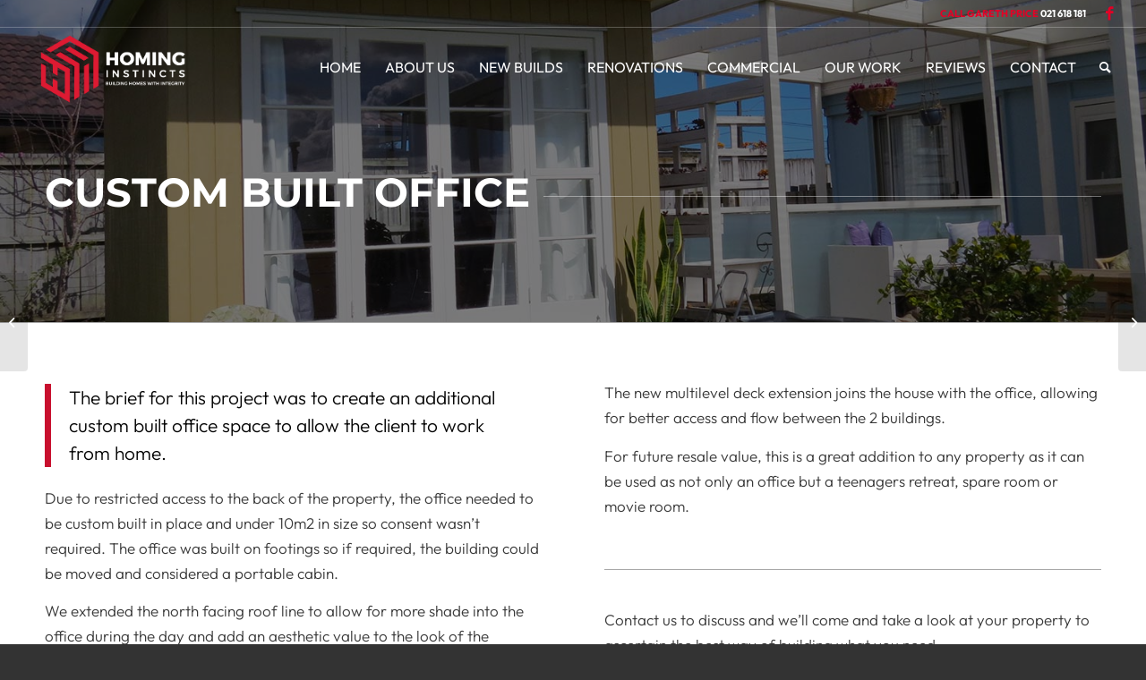

--- FILE ---
content_type: text/html; charset=UTF-8
request_url: https://www.hominginstincts.co.nz/projects/custom-built-office/
body_size: 19798
content:
<!DOCTYPE html>
<html lang="en-NZ" class="html_stretched responsive av-preloader-disabled  html_header_top html_logo_left html_main_nav_header html_menu_right html_slim html_header_sticky html_header_shrinking html_header_topbar_active html_header_transparency html_mobile_menu_tablet html_header_searchicon html_content_align_center html_header_unstick_top_disabled html_header_stretch html_minimal_header html_minimal_header_shadow html_av-submenu-hidden html_av-submenu-display-click html_av-overlay-side html_av-overlay-side-classic html_25 html_av-submenu-clone html_entry_id_1646 av-cookies-no-cookie-consent av-default-lightbox av-no-preview html_text_menu_active av-mobile-menu-switch-default">
<head>
<meta charset="UTF-8" />


<!-- mobile setting -->
<meta name="viewport" content="width=device-width, initial-scale=1">

<!-- Scripts/CSS and wp_head hook -->
<meta name='robots' content='noindex, follow' />

<!-- Google Tag Manager for WordPress by gtm4wp.com -->
<script data-cfasync="false" data-pagespeed-no-defer>
	var gtm4wp_datalayer_name = "homingInstincts";
	var homingInstincts = homingInstincts || [];
</script>
<!-- End Google Tag Manager for WordPress by gtm4wp.com -->
	<!-- This site is optimized with the Yoast SEO plugin v21.8 - https://yoast.com/wordpress/plugins/seo/ -->
	<title>Custom Built Office - Homing Instincts</title>
	<meta property="og:locale" content="en_US" />
	<meta property="og:type" content="article" />
	<meta property="og:title" content="Custom Built Office - Homing Instincts" />
	<meta property="og:url" content="https://www.hominginstincts.co.nz/projects/custom-built-office/" />
	<meta property="og:site_name" content="Homing Instincts" />
	<meta property="article:modified_time" content="2020-06-23T03:39:13+00:00" />
	<meta property="og:image" content="https://www.hominginstincts.co.nz/wp-content/uploads/2019/08/homing-instincts-office-build.jpg" />
	<meta property="og:image:width" content="1333" />
	<meta property="og:image:height" content="1000" />
	<meta property="og:image:type" content="image/jpeg" />
	<meta name="twitter:card" content="summary_large_image" />
	<meta name="twitter:label1" content="Est. reading time" />
	<meta name="twitter:data1" content="6 minutes" />
	<script type="application/ld+json" class="yoast-schema-graph">{"@context":"https://schema.org","@graph":[{"@type":"WebPage","@id":"https://www.hominginstincts.co.nz/projects/custom-built-office/","url":"https://www.hominginstincts.co.nz/projects/custom-built-office/","name":"Custom Built Office - Homing Instincts","isPartOf":{"@id":"https://www.hominginstincts.co.nz/#website"},"primaryImageOfPage":{"@id":"https://www.hominginstincts.co.nz/projects/custom-built-office/#primaryimage"},"image":{"@id":"https://www.hominginstincts.co.nz/projects/custom-built-office/#primaryimage"},"thumbnailUrl":"https://www.hominginstincts.co.nz/wp-content/uploads/2019/08/homing-instincts-office-build.jpg","datePublished":"2019-08-29T01:00:51+00:00","dateModified":"2020-06-23T03:39:13+00:00","breadcrumb":{"@id":"https://www.hominginstincts.co.nz/projects/custom-built-office/#breadcrumb"},"inLanguage":"en-NZ","potentialAction":[{"@type":"ReadAction","target":["https://www.hominginstincts.co.nz/projects/custom-built-office/"]}]},{"@type":"ImageObject","inLanguage":"en-NZ","@id":"https://www.hominginstincts.co.nz/projects/custom-built-office/#primaryimage","url":"https://www.hominginstincts.co.nz/wp-content/uploads/2019/08/homing-instincts-office-build.jpg","contentUrl":"https://www.hominginstincts.co.nz/wp-content/uploads/2019/08/homing-instincts-office-build.jpg","width":1333,"height":1000,"caption":"image of a home office"},{"@type":"BreadcrumbList","@id":"https://www.hominginstincts.co.nz/projects/custom-built-office/#breadcrumb","itemListElement":[{"@type":"ListItem","position":1,"name":"Home","item":"https://www.hominginstincts.co.nz/"},{"@type":"ListItem","position":2,"name":"Custom Built Office"}]},{"@type":"WebSite","@id":"https://www.hominginstincts.co.nz/#website","url":"https://www.hominginstincts.co.nz/","name":"Homing Instincts","description":"Building Homes with Integrity","potentialAction":[{"@type":"SearchAction","target":{"@type":"EntryPoint","urlTemplate":"https://www.hominginstincts.co.nz/?s={search_term_string}"},"query-input":"required name=search_term_string"}],"inLanguage":"en-NZ"}]}</script>
	<!-- / Yoast SEO plugin. -->


<link href='https://fonts.gstatic.com' crossorigin rel='preconnect' />
<link rel="alternate" type="application/rss+xml" title="Homing Instincts &raquo; Feed" href="https://www.hominginstincts.co.nz/feed/" />

<!-- google webfont font replacement -->

			<script type='text/javascript'>

				(function() {

					/*	check if webfonts are disabled by user setting via cookie - or user must opt in.	*/
					var html = document.getElementsByTagName('html')[0];
					var cookie_check = html.className.indexOf('av-cookies-needs-opt-in') >= 0 || html.className.indexOf('av-cookies-can-opt-out') >= 0;
					var allow_continue = true;
					var silent_accept_cookie = html.className.indexOf('av-cookies-user-silent-accept') >= 0;

					if( cookie_check && ! silent_accept_cookie )
					{
						if( ! document.cookie.match(/aviaCookieConsent/) || html.className.indexOf('av-cookies-session-refused') >= 0 )
						{
							allow_continue = false;
						}
						else
						{
							if( ! document.cookie.match(/aviaPrivacyRefuseCookiesHideBar/) )
							{
								allow_continue = false;
							}
							else if( ! document.cookie.match(/aviaPrivacyEssentialCookiesEnabled/) )
							{
								allow_continue = false;
							}
							else if( document.cookie.match(/aviaPrivacyGoogleWebfontsDisabled/) )
							{
								allow_continue = false;
							}
						}
					}

					if( allow_continue )
					{
						var f = document.createElement('link');

						f.type 	= 'text/css';
						f.rel 	= 'stylesheet';
						f.href 	= '//fonts.googleapis.com/css?family=Montserrat&display=auto';
						f.id 	= 'avia-google-webfont';

						document.getElementsByTagName('head')[0].appendChild(f);
					}
				})();

			</script>
			<script type="text/javascript">
window._wpemojiSettings = {"baseUrl":"https:\/\/s.w.org\/images\/core\/emoji\/14.0.0\/72x72\/","ext":".png","svgUrl":"https:\/\/s.w.org\/images\/core\/emoji\/14.0.0\/svg\/","svgExt":".svg","source":{"concatemoji":"https:\/\/www.hominginstincts.co.nz\/wp-includes\/js\/wp-emoji-release.min.js?ver=6.2.8"}};
/*! This file is auto-generated */
!function(e,a,t){var n,r,o,i=a.createElement("canvas"),p=i.getContext&&i.getContext("2d");function s(e,t){p.clearRect(0,0,i.width,i.height),p.fillText(e,0,0);e=i.toDataURL();return p.clearRect(0,0,i.width,i.height),p.fillText(t,0,0),e===i.toDataURL()}function c(e){var t=a.createElement("script");t.src=e,t.defer=t.type="text/javascript",a.getElementsByTagName("head")[0].appendChild(t)}for(o=Array("flag","emoji"),t.supports={everything:!0,everythingExceptFlag:!0},r=0;r<o.length;r++)t.supports[o[r]]=function(e){if(p&&p.fillText)switch(p.textBaseline="top",p.font="600 32px Arial",e){case"flag":return s("\ud83c\udff3\ufe0f\u200d\u26a7\ufe0f","\ud83c\udff3\ufe0f\u200b\u26a7\ufe0f")?!1:!s("\ud83c\uddfa\ud83c\uddf3","\ud83c\uddfa\u200b\ud83c\uddf3")&&!s("\ud83c\udff4\udb40\udc67\udb40\udc62\udb40\udc65\udb40\udc6e\udb40\udc67\udb40\udc7f","\ud83c\udff4\u200b\udb40\udc67\u200b\udb40\udc62\u200b\udb40\udc65\u200b\udb40\udc6e\u200b\udb40\udc67\u200b\udb40\udc7f");case"emoji":return!s("\ud83e\udef1\ud83c\udffb\u200d\ud83e\udef2\ud83c\udfff","\ud83e\udef1\ud83c\udffb\u200b\ud83e\udef2\ud83c\udfff")}return!1}(o[r]),t.supports.everything=t.supports.everything&&t.supports[o[r]],"flag"!==o[r]&&(t.supports.everythingExceptFlag=t.supports.everythingExceptFlag&&t.supports[o[r]]);t.supports.everythingExceptFlag=t.supports.everythingExceptFlag&&!t.supports.flag,t.DOMReady=!1,t.readyCallback=function(){t.DOMReady=!0},t.supports.everything||(n=function(){t.readyCallback()},a.addEventListener?(a.addEventListener("DOMContentLoaded",n,!1),e.addEventListener("load",n,!1)):(e.attachEvent("onload",n),a.attachEvent("onreadystatechange",function(){"complete"===a.readyState&&t.readyCallback()})),(e=t.source||{}).concatemoji?c(e.concatemoji):e.wpemoji&&e.twemoji&&(c(e.twemoji),c(e.wpemoji)))}(window,document,window._wpemojiSettings);
</script>
<style type="text/css">
img.wp-smiley,
img.emoji {
	display: inline !important;
	border: none !important;
	box-shadow: none !important;
	height: 1em !important;
	width: 1em !important;
	margin: 0 0.07em !important;
	vertical-align: -0.1em !important;
	background: none !important;
	padding: 0 !important;
}
</style>
	<link rel='stylesheet' id='wp-block-library-css' href='https://www.hominginstincts.co.nz/wp-includes/css/dist/block-library/style.min.css?ver=6.2.8' type='text/css' media='all' />
<link rel='stylesheet' id='classic-theme-styles-css' href='https://www.hominginstincts.co.nz/wp-includes/css/classic-themes.min.css?ver=6.2.8' type='text/css' media='all' />
<style id='global-styles-inline-css' type='text/css'>
body{--wp--preset--color--black: #000000;--wp--preset--color--cyan-bluish-gray: #abb8c3;--wp--preset--color--white: #ffffff;--wp--preset--color--pale-pink: #f78da7;--wp--preset--color--vivid-red: #cf2e2e;--wp--preset--color--luminous-vivid-orange: #ff6900;--wp--preset--color--luminous-vivid-amber: #fcb900;--wp--preset--color--light-green-cyan: #7bdcb5;--wp--preset--color--vivid-green-cyan: #00d084;--wp--preset--color--pale-cyan-blue: #8ed1fc;--wp--preset--color--vivid-cyan-blue: #0693e3;--wp--preset--color--vivid-purple: #9b51e0;--wp--preset--gradient--vivid-cyan-blue-to-vivid-purple: linear-gradient(135deg,rgba(6,147,227,1) 0%,rgb(155,81,224) 100%);--wp--preset--gradient--light-green-cyan-to-vivid-green-cyan: linear-gradient(135deg,rgb(122,220,180) 0%,rgb(0,208,130) 100%);--wp--preset--gradient--luminous-vivid-amber-to-luminous-vivid-orange: linear-gradient(135deg,rgba(252,185,0,1) 0%,rgba(255,105,0,1) 100%);--wp--preset--gradient--luminous-vivid-orange-to-vivid-red: linear-gradient(135deg,rgba(255,105,0,1) 0%,rgb(207,46,46) 100%);--wp--preset--gradient--very-light-gray-to-cyan-bluish-gray: linear-gradient(135deg,rgb(238,238,238) 0%,rgb(169,184,195) 100%);--wp--preset--gradient--cool-to-warm-spectrum: linear-gradient(135deg,rgb(74,234,220) 0%,rgb(151,120,209) 20%,rgb(207,42,186) 40%,rgb(238,44,130) 60%,rgb(251,105,98) 80%,rgb(254,248,76) 100%);--wp--preset--gradient--blush-light-purple: linear-gradient(135deg,rgb(255,206,236) 0%,rgb(152,150,240) 100%);--wp--preset--gradient--blush-bordeaux: linear-gradient(135deg,rgb(254,205,165) 0%,rgb(254,45,45) 50%,rgb(107,0,62) 100%);--wp--preset--gradient--luminous-dusk: linear-gradient(135deg,rgb(255,203,112) 0%,rgb(199,81,192) 50%,rgb(65,88,208) 100%);--wp--preset--gradient--pale-ocean: linear-gradient(135deg,rgb(255,245,203) 0%,rgb(182,227,212) 50%,rgb(51,167,181) 100%);--wp--preset--gradient--electric-grass: linear-gradient(135deg,rgb(202,248,128) 0%,rgb(113,206,126) 100%);--wp--preset--gradient--midnight: linear-gradient(135deg,rgb(2,3,129) 0%,rgb(40,116,252) 100%);--wp--preset--duotone--dark-grayscale: url('#wp-duotone-dark-grayscale');--wp--preset--duotone--grayscale: url('#wp-duotone-grayscale');--wp--preset--duotone--purple-yellow: url('#wp-duotone-purple-yellow');--wp--preset--duotone--blue-red: url('#wp-duotone-blue-red');--wp--preset--duotone--midnight: url('#wp-duotone-midnight');--wp--preset--duotone--magenta-yellow: url('#wp-duotone-magenta-yellow');--wp--preset--duotone--purple-green: url('#wp-duotone-purple-green');--wp--preset--duotone--blue-orange: url('#wp-duotone-blue-orange');--wp--preset--font-size--small: 13px;--wp--preset--font-size--medium: 20px;--wp--preset--font-size--large: 36px;--wp--preset--font-size--x-large: 42px;--wp--preset--font-family--outfit: Outfit;--wp--preset--font-family--montserrat: Montserrat;--wp--preset--spacing--20: 0.44rem;--wp--preset--spacing--30: 0.67rem;--wp--preset--spacing--40: 1rem;--wp--preset--spacing--50: 1.5rem;--wp--preset--spacing--60: 2.25rem;--wp--preset--spacing--70: 3.38rem;--wp--preset--spacing--80: 5.06rem;--wp--preset--shadow--natural: 6px 6px 9px rgba(0, 0, 0, 0.2);--wp--preset--shadow--deep: 12px 12px 50px rgba(0, 0, 0, 0.4);--wp--preset--shadow--sharp: 6px 6px 0px rgba(0, 0, 0, 0.2);--wp--preset--shadow--outlined: 6px 6px 0px -3px rgba(255, 255, 255, 1), 6px 6px rgba(0, 0, 0, 1);--wp--preset--shadow--crisp: 6px 6px 0px rgba(0, 0, 0, 1);}:where(.is-layout-flex){gap: 0.5em;}body .is-layout-flow > .alignleft{float: left;margin-inline-start: 0;margin-inline-end: 2em;}body .is-layout-flow > .alignright{float: right;margin-inline-start: 2em;margin-inline-end: 0;}body .is-layout-flow > .aligncenter{margin-left: auto !important;margin-right: auto !important;}body .is-layout-constrained > .alignleft{float: left;margin-inline-start: 0;margin-inline-end: 2em;}body .is-layout-constrained > .alignright{float: right;margin-inline-start: 2em;margin-inline-end: 0;}body .is-layout-constrained > .aligncenter{margin-left: auto !important;margin-right: auto !important;}body .is-layout-constrained > :where(:not(.alignleft):not(.alignright):not(.alignfull)){max-width: var(--wp--style--global--content-size);margin-left: auto !important;margin-right: auto !important;}body .is-layout-constrained > .alignwide{max-width: var(--wp--style--global--wide-size);}body .is-layout-flex{display: flex;}body .is-layout-flex{flex-wrap: wrap;align-items: center;}body .is-layout-flex > *{margin: 0;}:where(.wp-block-columns.is-layout-flex){gap: 2em;}.has-black-color{color: var(--wp--preset--color--black) !important;}.has-cyan-bluish-gray-color{color: var(--wp--preset--color--cyan-bluish-gray) !important;}.has-white-color{color: var(--wp--preset--color--white) !important;}.has-pale-pink-color{color: var(--wp--preset--color--pale-pink) !important;}.has-vivid-red-color{color: var(--wp--preset--color--vivid-red) !important;}.has-luminous-vivid-orange-color{color: var(--wp--preset--color--luminous-vivid-orange) !important;}.has-luminous-vivid-amber-color{color: var(--wp--preset--color--luminous-vivid-amber) !important;}.has-light-green-cyan-color{color: var(--wp--preset--color--light-green-cyan) !important;}.has-vivid-green-cyan-color{color: var(--wp--preset--color--vivid-green-cyan) !important;}.has-pale-cyan-blue-color{color: var(--wp--preset--color--pale-cyan-blue) !important;}.has-vivid-cyan-blue-color{color: var(--wp--preset--color--vivid-cyan-blue) !important;}.has-vivid-purple-color{color: var(--wp--preset--color--vivid-purple) !important;}.has-black-background-color{background-color: var(--wp--preset--color--black) !important;}.has-cyan-bluish-gray-background-color{background-color: var(--wp--preset--color--cyan-bluish-gray) !important;}.has-white-background-color{background-color: var(--wp--preset--color--white) !important;}.has-pale-pink-background-color{background-color: var(--wp--preset--color--pale-pink) !important;}.has-vivid-red-background-color{background-color: var(--wp--preset--color--vivid-red) !important;}.has-luminous-vivid-orange-background-color{background-color: var(--wp--preset--color--luminous-vivid-orange) !important;}.has-luminous-vivid-amber-background-color{background-color: var(--wp--preset--color--luminous-vivid-amber) !important;}.has-light-green-cyan-background-color{background-color: var(--wp--preset--color--light-green-cyan) !important;}.has-vivid-green-cyan-background-color{background-color: var(--wp--preset--color--vivid-green-cyan) !important;}.has-pale-cyan-blue-background-color{background-color: var(--wp--preset--color--pale-cyan-blue) !important;}.has-vivid-cyan-blue-background-color{background-color: var(--wp--preset--color--vivid-cyan-blue) !important;}.has-vivid-purple-background-color{background-color: var(--wp--preset--color--vivid-purple) !important;}.has-black-border-color{border-color: var(--wp--preset--color--black) !important;}.has-cyan-bluish-gray-border-color{border-color: var(--wp--preset--color--cyan-bluish-gray) !important;}.has-white-border-color{border-color: var(--wp--preset--color--white) !important;}.has-pale-pink-border-color{border-color: var(--wp--preset--color--pale-pink) !important;}.has-vivid-red-border-color{border-color: var(--wp--preset--color--vivid-red) !important;}.has-luminous-vivid-orange-border-color{border-color: var(--wp--preset--color--luminous-vivid-orange) !important;}.has-luminous-vivid-amber-border-color{border-color: var(--wp--preset--color--luminous-vivid-amber) !important;}.has-light-green-cyan-border-color{border-color: var(--wp--preset--color--light-green-cyan) !important;}.has-vivid-green-cyan-border-color{border-color: var(--wp--preset--color--vivid-green-cyan) !important;}.has-pale-cyan-blue-border-color{border-color: var(--wp--preset--color--pale-cyan-blue) !important;}.has-vivid-cyan-blue-border-color{border-color: var(--wp--preset--color--vivid-cyan-blue) !important;}.has-vivid-purple-border-color{border-color: var(--wp--preset--color--vivid-purple) !important;}.has-vivid-cyan-blue-to-vivid-purple-gradient-background{background: var(--wp--preset--gradient--vivid-cyan-blue-to-vivid-purple) !important;}.has-light-green-cyan-to-vivid-green-cyan-gradient-background{background: var(--wp--preset--gradient--light-green-cyan-to-vivid-green-cyan) !important;}.has-luminous-vivid-amber-to-luminous-vivid-orange-gradient-background{background: var(--wp--preset--gradient--luminous-vivid-amber-to-luminous-vivid-orange) !important;}.has-luminous-vivid-orange-to-vivid-red-gradient-background{background: var(--wp--preset--gradient--luminous-vivid-orange-to-vivid-red) !important;}.has-very-light-gray-to-cyan-bluish-gray-gradient-background{background: var(--wp--preset--gradient--very-light-gray-to-cyan-bluish-gray) !important;}.has-cool-to-warm-spectrum-gradient-background{background: var(--wp--preset--gradient--cool-to-warm-spectrum) !important;}.has-blush-light-purple-gradient-background{background: var(--wp--preset--gradient--blush-light-purple) !important;}.has-blush-bordeaux-gradient-background{background: var(--wp--preset--gradient--blush-bordeaux) !important;}.has-luminous-dusk-gradient-background{background: var(--wp--preset--gradient--luminous-dusk) !important;}.has-pale-ocean-gradient-background{background: var(--wp--preset--gradient--pale-ocean) !important;}.has-electric-grass-gradient-background{background: var(--wp--preset--gradient--electric-grass) !important;}.has-midnight-gradient-background{background: var(--wp--preset--gradient--midnight) !important;}.has-small-font-size{font-size: var(--wp--preset--font-size--small) !important;}.has-medium-font-size{font-size: var(--wp--preset--font-size--medium) !important;}.has-large-font-size{font-size: var(--wp--preset--font-size--large) !important;}.has-x-large-font-size{font-size: var(--wp--preset--font-size--x-large) !important;}.has-outfit-font-family{font-family: var(--wp--preset--font-family--outfit) !important;}.has-montserrat-font-family{font-family: var(--wp--preset--font-family--montserrat) !important;}
.wp-block-navigation a:where(:not(.wp-element-button)){color: inherit;}
:where(.wp-block-columns.is-layout-flex){gap: 2em;}
.wp-block-pullquote{font-size: 1.5em;line-height: 1.6;}
</style>
<link rel='stylesheet' id='contact-form-7-css' href='https://www.hominginstincts.co.nz/wp-content/plugins/contact-form-7/includes/css/styles.css?ver=5.8.6' type='text/css' media='all' />
<link rel='stylesheet' id='parent-style-css' href='https://www.hominginstincts.co.nz/wp-content/themes/enfold/style.css?ver=6.2.8' type='text/css' media='all' />
<link rel='stylesheet' id='child-style-css' href='https://www.hominginstincts.co.nz/wp-content/themes/child/style.css?ver=6.2.8' type='text/css' media='all' />
<link rel='stylesheet' id='avia-merged-styles-css' href='https://www.hominginstincts.co.nz/wp-content/uploads/dynamic_avia/avia-merged-styles-b09263ec73ae9e9a7e2444847135de5a---666b801fee3b5.css' type='text/css' media='all' />
<link rel='stylesheet' id='avia-single-post-1646-css' href='https://www.hominginstincts.co.nz/wp-content/uploads/avia_posts_css/post-1646.css?ver=ver-1718348779' type='text/css' media='all' />
<script type='text/javascript' src='https://www.hominginstincts.co.nz/wp-includes/js/jquery/jquery.min.js?ver=3.6.4' id='jquery-core-js'></script>
<script type='text/javascript' src='https://www.hominginstincts.co.nz/wp-includes/js/jquery/jquery-migrate.min.js?ver=3.4.0' id='jquery-migrate-js'></script>
<link rel="https://api.w.org/" href="https://www.hominginstincts.co.nz/wp-json/" /><link rel="alternate" type="application/json" href="https://www.hominginstincts.co.nz/wp-json/wp/v2/portfolio/1646" /><link rel="EditURI" type="application/rsd+xml" title="RSD" href="https://www.hominginstincts.co.nz/xmlrpc.php?rsd" />
<link rel="wlwmanifest" type="application/wlwmanifest+xml" href="https://www.hominginstincts.co.nz/wp-includes/wlwmanifest.xml" />
<meta name="generator" content="WordPress 6.2.8" />
<link rel='shortlink' href='https://www.hominginstincts.co.nz/?p=1646' />
<link rel="alternate" type="application/json+oembed" href="https://www.hominginstincts.co.nz/wp-json/oembed/1.0/embed?url=https%3A%2F%2Fwww.hominginstincts.co.nz%2Fprojects%2Fcustom-built-office%2F" />
<link rel="alternate" type="text/xml+oembed" href="https://www.hominginstincts.co.nz/wp-json/oembed/1.0/embed?url=https%3A%2F%2Fwww.hominginstincts.co.nz%2Fprojects%2Fcustom-built-office%2F&#038;format=xml" />

<!-- Google Tag Manager for WordPress by gtm4wp.com -->
<!-- GTM Container placement set to manual -->
<script data-cfasync="false" data-pagespeed-no-defer type="text/javascript">
	var dataLayer_content = {"pageTitle":"Custom Built Office - Homing Instincts","pagePostType":"portfolio","pagePostType2":"single-portfolio","pageAttributes":["decks","new-builds","office"],"pagePostAuthorID":3,"pagePostAuthor":"Ashlea Collett","pagePostDate":"August 29, 2019","pagePostDateYear":2019,"pagePostDateMonth":8,"pagePostDateDay":29,"pagePostDateDayName":"Thursday","pagePostDateHour":14,"pagePostDateMinute":0,"pagePostDateIso":"2019-08-29T14:00:51+13:00","pagePostDateUnix":1567087251,"pagePostTerms":{"post_tag":["decks","new builds","office"],"portfolio_entries":["Custom Builds","New Builds"],"meta":{"layout":"fullsize","sidebar":"","footer":"","header_title_bar":"","header_transparency":"header_transparent","breadcrumb_parent":""}},"postCountOnPage":1,"postCountTotal":1,"postID":1646,"postFormat":"standard"};
	homingInstincts.push( dataLayer_content );
</script>
<script data-cfasync="false" data-pagespeed-no-defer type="text/javascript">
(function(w,d,s,l,i){w[l]=w[l]||[];w[l].push({'gtm.start':
new Date().getTime(),event:'gtm.js'});var f=d.getElementsByTagName(s)[0],
j=d.createElement(s),dl=l!='dataLayer'?'&l='+l:'';j.async=true;j.src=
'//www.googletagmanager.com/gtm.js?id='+i+dl;f.parentNode.insertBefore(j,f);
})(window,document,'script','homingInstincts','GTM-TWR56WB');
</script>
<!-- End Google Tag Manager for WordPress by gtm4wp.com --><link rel="profile" href="http://gmpg.org/xfn/11" />
<link rel="alternate" type="application/rss+xml" title="Homing Instincts RSS2 Feed" href="https://www.hominginstincts.co.nz/feed/" />
<link rel="pingback" href="https://www.hominginstincts.co.nz/xmlrpc.php" />
<!--[if lt IE 9]><script src="https://www.hominginstincts.co.nz/wp-content/themes/enfold/js/html5shiv.js"></script><![endif]-->
<link rel="icon" href="https://www.hominginstincts.co.nz/wp-content/uploads/2024/06/homing-instincts-favicon.png" type="image/png">

<!-- To speed up the rendering and to display the site as fast as possible to the user we include some styles and scripts for above the fold content inline -->
<script type="text/javascript">'use strict';var avia_is_mobile=!1;if(/Android|webOS|iPhone|iPad|iPod|BlackBerry|IEMobile|Opera Mini/i.test(navigator.userAgent)&&'ontouchstart' in document.documentElement){avia_is_mobile=!0;document.documentElement.className+=' avia_mobile '}
else{document.documentElement.className+=' avia_desktop '};document.documentElement.className+=' js_active ';(function(){var e=['-webkit-','-moz-','-ms-',''],n='';for(var t in e){if(e[t]+'transform' in document.documentElement.style){document.documentElement.className+=' avia_transform ';n=e[t]+'transform'};if(e[t]+'perspective' in document.documentElement.style){document.documentElement.className+=' avia_transform3d '}};if(typeof document.getElementsByClassName=='function'&&typeof document.documentElement.getBoundingClientRect=='function'&&avia_is_mobile==!1){if(n&&window.innerHeight>0){setTimeout(function(){var e=0,o={},a=0,t=document.getElementsByClassName('av-parallax'),i=window.pageYOffset||document.documentElement.scrollTop;for(e=0;e<t.length;e++){t[e].style.top='0px';o=t[e].getBoundingClientRect();a=Math.ceil((window.innerHeight+i-o.top)*0.3);t[e].style[n]='translate(0px, '+a+'px)';t[e].style.top='auto';t[e].className+=' enabled-parallax '}},50)}}})();</script>	<!-- Fonts Plugin CSS - https://fontsplugin.com/ -->
	<style>
		/* Cached: January 17, 2026 at 8:23pm */
/* cyrillic-ext */
@font-face {
  font-family: 'Montserrat';
  font-style: italic;
  font-weight: 100;
  font-display: swap;
  src: url(https://fonts.gstatic.com/s/montserrat/v31/JTUQjIg1_i6t8kCHKm459WxRxC7m0dJ9pQOik20.woff2) format('woff2');
  unicode-range: U+0460-052F, U+1C80-1C8A, U+20B4, U+2DE0-2DFF, U+A640-A69F, U+FE2E-FE2F;
}
/* cyrillic */
@font-face {
  font-family: 'Montserrat';
  font-style: italic;
  font-weight: 100;
  font-display: swap;
  src: url(https://fonts.gstatic.com/s/montserrat/v31/JTUQjIg1_i6t8kCHKm459WxRzS7m0dJ9pQOik20.woff2) format('woff2');
  unicode-range: U+0301, U+0400-045F, U+0490-0491, U+04B0-04B1, U+2116;
}
/* vietnamese */
@font-face {
  font-family: 'Montserrat';
  font-style: italic;
  font-weight: 100;
  font-display: swap;
  src: url(https://fonts.gstatic.com/s/montserrat/v31/JTUQjIg1_i6t8kCHKm459WxRxi7m0dJ9pQOik20.woff2) format('woff2');
  unicode-range: U+0102-0103, U+0110-0111, U+0128-0129, U+0168-0169, U+01A0-01A1, U+01AF-01B0, U+0300-0301, U+0303-0304, U+0308-0309, U+0323, U+0329, U+1EA0-1EF9, U+20AB;
}
/* latin-ext */
@font-face {
  font-family: 'Montserrat';
  font-style: italic;
  font-weight: 100;
  font-display: swap;
  src: url(https://fonts.gstatic.com/s/montserrat/v31/JTUQjIg1_i6t8kCHKm459WxRxy7m0dJ9pQOik20.woff2) format('woff2');
  unicode-range: U+0100-02BA, U+02BD-02C5, U+02C7-02CC, U+02CE-02D7, U+02DD-02FF, U+0304, U+0308, U+0329, U+1D00-1DBF, U+1E00-1E9F, U+1EF2-1EFF, U+2020, U+20A0-20AB, U+20AD-20C0, U+2113, U+2C60-2C7F, U+A720-A7FF;
}
/* latin */
@font-face {
  font-family: 'Montserrat';
  font-style: italic;
  font-weight: 100;
  font-display: swap;
  src: url(https://fonts.gstatic.com/s/montserrat/v31/JTUQjIg1_i6t8kCHKm459WxRyS7m0dJ9pQOi.woff2) format('woff2');
  unicode-range: U+0000-00FF, U+0131, U+0152-0153, U+02BB-02BC, U+02C6, U+02DA, U+02DC, U+0304, U+0308, U+0329, U+2000-206F, U+20AC, U+2122, U+2191, U+2193, U+2212, U+2215, U+FEFF, U+FFFD;
}
/* cyrillic-ext */
@font-face {
  font-family: 'Montserrat';
  font-style: italic;
  font-weight: 200;
  font-display: swap;
  src: url(https://fonts.gstatic.com/s/montserrat/v31/JTUQjIg1_i6t8kCHKm459WxRxC7m0dJ9pQOik20.woff2) format('woff2');
  unicode-range: U+0460-052F, U+1C80-1C8A, U+20B4, U+2DE0-2DFF, U+A640-A69F, U+FE2E-FE2F;
}
/* cyrillic */
@font-face {
  font-family: 'Montserrat';
  font-style: italic;
  font-weight: 200;
  font-display: swap;
  src: url(https://fonts.gstatic.com/s/montserrat/v31/JTUQjIg1_i6t8kCHKm459WxRzS7m0dJ9pQOik20.woff2) format('woff2');
  unicode-range: U+0301, U+0400-045F, U+0490-0491, U+04B0-04B1, U+2116;
}
/* vietnamese */
@font-face {
  font-family: 'Montserrat';
  font-style: italic;
  font-weight: 200;
  font-display: swap;
  src: url(https://fonts.gstatic.com/s/montserrat/v31/JTUQjIg1_i6t8kCHKm459WxRxi7m0dJ9pQOik20.woff2) format('woff2');
  unicode-range: U+0102-0103, U+0110-0111, U+0128-0129, U+0168-0169, U+01A0-01A1, U+01AF-01B0, U+0300-0301, U+0303-0304, U+0308-0309, U+0323, U+0329, U+1EA0-1EF9, U+20AB;
}
/* latin-ext */
@font-face {
  font-family: 'Montserrat';
  font-style: italic;
  font-weight: 200;
  font-display: swap;
  src: url(https://fonts.gstatic.com/s/montserrat/v31/JTUQjIg1_i6t8kCHKm459WxRxy7m0dJ9pQOik20.woff2) format('woff2');
  unicode-range: U+0100-02BA, U+02BD-02C5, U+02C7-02CC, U+02CE-02D7, U+02DD-02FF, U+0304, U+0308, U+0329, U+1D00-1DBF, U+1E00-1E9F, U+1EF2-1EFF, U+2020, U+20A0-20AB, U+20AD-20C0, U+2113, U+2C60-2C7F, U+A720-A7FF;
}
/* latin */
@font-face {
  font-family: 'Montserrat';
  font-style: italic;
  font-weight: 200;
  font-display: swap;
  src: url(https://fonts.gstatic.com/s/montserrat/v31/JTUQjIg1_i6t8kCHKm459WxRyS7m0dJ9pQOi.woff2) format('woff2');
  unicode-range: U+0000-00FF, U+0131, U+0152-0153, U+02BB-02BC, U+02C6, U+02DA, U+02DC, U+0304, U+0308, U+0329, U+2000-206F, U+20AC, U+2122, U+2191, U+2193, U+2212, U+2215, U+FEFF, U+FFFD;
}
/* cyrillic-ext */
@font-face {
  font-family: 'Montserrat';
  font-style: italic;
  font-weight: 300;
  font-display: swap;
  src: url(https://fonts.gstatic.com/s/montserrat/v31/JTUQjIg1_i6t8kCHKm459WxRxC7m0dJ9pQOik20.woff2) format('woff2');
  unicode-range: U+0460-052F, U+1C80-1C8A, U+20B4, U+2DE0-2DFF, U+A640-A69F, U+FE2E-FE2F;
}
/* cyrillic */
@font-face {
  font-family: 'Montserrat';
  font-style: italic;
  font-weight: 300;
  font-display: swap;
  src: url(https://fonts.gstatic.com/s/montserrat/v31/JTUQjIg1_i6t8kCHKm459WxRzS7m0dJ9pQOik20.woff2) format('woff2');
  unicode-range: U+0301, U+0400-045F, U+0490-0491, U+04B0-04B1, U+2116;
}
/* vietnamese */
@font-face {
  font-family: 'Montserrat';
  font-style: italic;
  font-weight: 300;
  font-display: swap;
  src: url(https://fonts.gstatic.com/s/montserrat/v31/JTUQjIg1_i6t8kCHKm459WxRxi7m0dJ9pQOik20.woff2) format('woff2');
  unicode-range: U+0102-0103, U+0110-0111, U+0128-0129, U+0168-0169, U+01A0-01A1, U+01AF-01B0, U+0300-0301, U+0303-0304, U+0308-0309, U+0323, U+0329, U+1EA0-1EF9, U+20AB;
}
/* latin-ext */
@font-face {
  font-family: 'Montserrat';
  font-style: italic;
  font-weight: 300;
  font-display: swap;
  src: url(https://fonts.gstatic.com/s/montserrat/v31/JTUQjIg1_i6t8kCHKm459WxRxy7m0dJ9pQOik20.woff2) format('woff2');
  unicode-range: U+0100-02BA, U+02BD-02C5, U+02C7-02CC, U+02CE-02D7, U+02DD-02FF, U+0304, U+0308, U+0329, U+1D00-1DBF, U+1E00-1E9F, U+1EF2-1EFF, U+2020, U+20A0-20AB, U+20AD-20C0, U+2113, U+2C60-2C7F, U+A720-A7FF;
}
/* latin */
@font-face {
  font-family: 'Montserrat';
  font-style: italic;
  font-weight: 300;
  font-display: swap;
  src: url(https://fonts.gstatic.com/s/montserrat/v31/JTUQjIg1_i6t8kCHKm459WxRyS7m0dJ9pQOi.woff2) format('woff2');
  unicode-range: U+0000-00FF, U+0131, U+0152-0153, U+02BB-02BC, U+02C6, U+02DA, U+02DC, U+0304, U+0308, U+0329, U+2000-206F, U+20AC, U+2122, U+2191, U+2193, U+2212, U+2215, U+FEFF, U+FFFD;
}
/* cyrillic-ext */
@font-face {
  font-family: 'Montserrat';
  font-style: italic;
  font-weight: 400;
  font-display: swap;
  src: url(https://fonts.gstatic.com/s/montserrat/v31/JTUQjIg1_i6t8kCHKm459WxRxC7m0dJ9pQOik20.woff2) format('woff2');
  unicode-range: U+0460-052F, U+1C80-1C8A, U+20B4, U+2DE0-2DFF, U+A640-A69F, U+FE2E-FE2F;
}
/* cyrillic */
@font-face {
  font-family: 'Montserrat';
  font-style: italic;
  font-weight: 400;
  font-display: swap;
  src: url(https://fonts.gstatic.com/s/montserrat/v31/JTUQjIg1_i6t8kCHKm459WxRzS7m0dJ9pQOik20.woff2) format('woff2');
  unicode-range: U+0301, U+0400-045F, U+0490-0491, U+04B0-04B1, U+2116;
}
/* vietnamese */
@font-face {
  font-family: 'Montserrat';
  font-style: italic;
  font-weight: 400;
  font-display: swap;
  src: url(https://fonts.gstatic.com/s/montserrat/v31/JTUQjIg1_i6t8kCHKm459WxRxi7m0dJ9pQOik20.woff2) format('woff2');
  unicode-range: U+0102-0103, U+0110-0111, U+0128-0129, U+0168-0169, U+01A0-01A1, U+01AF-01B0, U+0300-0301, U+0303-0304, U+0308-0309, U+0323, U+0329, U+1EA0-1EF9, U+20AB;
}
/* latin-ext */
@font-face {
  font-family: 'Montserrat';
  font-style: italic;
  font-weight: 400;
  font-display: swap;
  src: url(https://fonts.gstatic.com/s/montserrat/v31/JTUQjIg1_i6t8kCHKm459WxRxy7m0dJ9pQOik20.woff2) format('woff2');
  unicode-range: U+0100-02BA, U+02BD-02C5, U+02C7-02CC, U+02CE-02D7, U+02DD-02FF, U+0304, U+0308, U+0329, U+1D00-1DBF, U+1E00-1E9F, U+1EF2-1EFF, U+2020, U+20A0-20AB, U+20AD-20C0, U+2113, U+2C60-2C7F, U+A720-A7FF;
}
/* latin */
@font-face {
  font-family: 'Montserrat';
  font-style: italic;
  font-weight: 400;
  font-display: swap;
  src: url(https://fonts.gstatic.com/s/montserrat/v31/JTUQjIg1_i6t8kCHKm459WxRyS7m0dJ9pQOi.woff2) format('woff2');
  unicode-range: U+0000-00FF, U+0131, U+0152-0153, U+02BB-02BC, U+02C6, U+02DA, U+02DC, U+0304, U+0308, U+0329, U+2000-206F, U+20AC, U+2122, U+2191, U+2193, U+2212, U+2215, U+FEFF, U+FFFD;
}
/* cyrillic-ext */
@font-face {
  font-family: 'Montserrat';
  font-style: italic;
  font-weight: 500;
  font-display: swap;
  src: url(https://fonts.gstatic.com/s/montserrat/v31/JTUQjIg1_i6t8kCHKm459WxRxC7m0dJ9pQOik20.woff2) format('woff2');
  unicode-range: U+0460-052F, U+1C80-1C8A, U+20B4, U+2DE0-2DFF, U+A640-A69F, U+FE2E-FE2F;
}
/* cyrillic */
@font-face {
  font-family: 'Montserrat';
  font-style: italic;
  font-weight: 500;
  font-display: swap;
  src: url(https://fonts.gstatic.com/s/montserrat/v31/JTUQjIg1_i6t8kCHKm459WxRzS7m0dJ9pQOik20.woff2) format('woff2');
  unicode-range: U+0301, U+0400-045F, U+0490-0491, U+04B0-04B1, U+2116;
}
/* vietnamese */
@font-face {
  font-family: 'Montserrat';
  font-style: italic;
  font-weight: 500;
  font-display: swap;
  src: url(https://fonts.gstatic.com/s/montserrat/v31/JTUQjIg1_i6t8kCHKm459WxRxi7m0dJ9pQOik20.woff2) format('woff2');
  unicode-range: U+0102-0103, U+0110-0111, U+0128-0129, U+0168-0169, U+01A0-01A1, U+01AF-01B0, U+0300-0301, U+0303-0304, U+0308-0309, U+0323, U+0329, U+1EA0-1EF9, U+20AB;
}
/* latin-ext */
@font-face {
  font-family: 'Montserrat';
  font-style: italic;
  font-weight: 500;
  font-display: swap;
  src: url(https://fonts.gstatic.com/s/montserrat/v31/JTUQjIg1_i6t8kCHKm459WxRxy7m0dJ9pQOik20.woff2) format('woff2');
  unicode-range: U+0100-02BA, U+02BD-02C5, U+02C7-02CC, U+02CE-02D7, U+02DD-02FF, U+0304, U+0308, U+0329, U+1D00-1DBF, U+1E00-1E9F, U+1EF2-1EFF, U+2020, U+20A0-20AB, U+20AD-20C0, U+2113, U+2C60-2C7F, U+A720-A7FF;
}
/* latin */
@font-face {
  font-family: 'Montserrat';
  font-style: italic;
  font-weight: 500;
  font-display: swap;
  src: url(https://fonts.gstatic.com/s/montserrat/v31/JTUQjIg1_i6t8kCHKm459WxRyS7m0dJ9pQOi.woff2) format('woff2');
  unicode-range: U+0000-00FF, U+0131, U+0152-0153, U+02BB-02BC, U+02C6, U+02DA, U+02DC, U+0304, U+0308, U+0329, U+2000-206F, U+20AC, U+2122, U+2191, U+2193, U+2212, U+2215, U+FEFF, U+FFFD;
}
/* cyrillic-ext */
@font-face {
  font-family: 'Montserrat';
  font-style: italic;
  font-weight: 600;
  font-display: swap;
  src: url(https://fonts.gstatic.com/s/montserrat/v31/JTUQjIg1_i6t8kCHKm459WxRxC7m0dJ9pQOik20.woff2) format('woff2');
  unicode-range: U+0460-052F, U+1C80-1C8A, U+20B4, U+2DE0-2DFF, U+A640-A69F, U+FE2E-FE2F;
}
/* cyrillic */
@font-face {
  font-family: 'Montserrat';
  font-style: italic;
  font-weight: 600;
  font-display: swap;
  src: url(https://fonts.gstatic.com/s/montserrat/v31/JTUQjIg1_i6t8kCHKm459WxRzS7m0dJ9pQOik20.woff2) format('woff2');
  unicode-range: U+0301, U+0400-045F, U+0490-0491, U+04B0-04B1, U+2116;
}
/* vietnamese */
@font-face {
  font-family: 'Montserrat';
  font-style: italic;
  font-weight: 600;
  font-display: swap;
  src: url(https://fonts.gstatic.com/s/montserrat/v31/JTUQjIg1_i6t8kCHKm459WxRxi7m0dJ9pQOik20.woff2) format('woff2');
  unicode-range: U+0102-0103, U+0110-0111, U+0128-0129, U+0168-0169, U+01A0-01A1, U+01AF-01B0, U+0300-0301, U+0303-0304, U+0308-0309, U+0323, U+0329, U+1EA0-1EF9, U+20AB;
}
/* latin-ext */
@font-face {
  font-family: 'Montserrat';
  font-style: italic;
  font-weight: 600;
  font-display: swap;
  src: url(https://fonts.gstatic.com/s/montserrat/v31/JTUQjIg1_i6t8kCHKm459WxRxy7m0dJ9pQOik20.woff2) format('woff2');
  unicode-range: U+0100-02BA, U+02BD-02C5, U+02C7-02CC, U+02CE-02D7, U+02DD-02FF, U+0304, U+0308, U+0329, U+1D00-1DBF, U+1E00-1E9F, U+1EF2-1EFF, U+2020, U+20A0-20AB, U+20AD-20C0, U+2113, U+2C60-2C7F, U+A720-A7FF;
}
/* latin */
@font-face {
  font-family: 'Montserrat';
  font-style: italic;
  font-weight: 600;
  font-display: swap;
  src: url(https://fonts.gstatic.com/s/montserrat/v31/JTUQjIg1_i6t8kCHKm459WxRyS7m0dJ9pQOi.woff2) format('woff2');
  unicode-range: U+0000-00FF, U+0131, U+0152-0153, U+02BB-02BC, U+02C6, U+02DA, U+02DC, U+0304, U+0308, U+0329, U+2000-206F, U+20AC, U+2122, U+2191, U+2193, U+2212, U+2215, U+FEFF, U+FFFD;
}
/* cyrillic-ext */
@font-face {
  font-family: 'Montserrat';
  font-style: italic;
  font-weight: 700;
  font-display: swap;
  src: url(https://fonts.gstatic.com/s/montserrat/v31/JTUQjIg1_i6t8kCHKm459WxRxC7m0dJ9pQOik20.woff2) format('woff2');
  unicode-range: U+0460-052F, U+1C80-1C8A, U+20B4, U+2DE0-2DFF, U+A640-A69F, U+FE2E-FE2F;
}
/* cyrillic */
@font-face {
  font-family: 'Montserrat';
  font-style: italic;
  font-weight: 700;
  font-display: swap;
  src: url(https://fonts.gstatic.com/s/montserrat/v31/JTUQjIg1_i6t8kCHKm459WxRzS7m0dJ9pQOik20.woff2) format('woff2');
  unicode-range: U+0301, U+0400-045F, U+0490-0491, U+04B0-04B1, U+2116;
}
/* vietnamese */
@font-face {
  font-family: 'Montserrat';
  font-style: italic;
  font-weight: 700;
  font-display: swap;
  src: url(https://fonts.gstatic.com/s/montserrat/v31/JTUQjIg1_i6t8kCHKm459WxRxi7m0dJ9pQOik20.woff2) format('woff2');
  unicode-range: U+0102-0103, U+0110-0111, U+0128-0129, U+0168-0169, U+01A0-01A1, U+01AF-01B0, U+0300-0301, U+0303-0304, U+0308-0309, U+0323, U+0329, U+1EA0-1EF9, U+20AB;
}
/* latin-ext */
@font-face {
  font-family: 'Montserrat';
  font-style: italic;
  font-weight: 700;
  font-display: swap;
  src: url(https://fonts.gstatic.com/s/montserrat/v31/JTUQjIg1_i6t8kCHKm459WxRxy7m0dJ9pQOik20.woff2) format('woff2');
  unicode-range: U+0100-02BA, U+02BD-02C5, U+02C7-02CC, U+02CE-02D7, U+02DD-02FF, U+0304, U+0308, U+0329, U+1D00-1DBF, U+1E00-1E9F, U+1EF2-1EFF, U+2020, U+20A0-20AB, U+20AD-20C0, U+2113, U+2C60-2C7F, U+A720-A7FF;
}
/* latin */
@font-face {
  font-family: 'Montserrat';
  font-style: italic;
  font-weight: 700;
  font-display: swap;
  src: url(https://fonts.gstatic.com/s/montserrat/v31/JTUQjIg1_i6t8kCHKm459WxRyS7m0dJ9pQOi.woff2) format('woff2');
  unicode-range: U+0000-00FF, U+0131, U+0152-0153, U+02BB-02BC, U+02C6, U+02DA, U+02DC, U+0304, U+0308, U+0329, U+2000-206F, U+20AC, U+2122, U+2191, U+2193, U+2212, U+2215, U+FEFF, U+FFFD;
}
/* cyrillic-ext */
@font-face {
  font-family: 'Montserrat';
  font-style: italic;
  font-weight: 800;
  font-display: swap;
  src: url(https://fonts.gstatic.com/s/montserrat/v31/JTUQjIg1_i6t8kCHKm459WxRxC7m0dJ9pQOik20.woff2) format('woff2');
  unicode-range: U+0460-052F, U+1C80-1C8A, U+20B4, U+2DE0-2DFF, U+A640-A69F, U+FE2E-FE2F;
}
/* cyrillic */
@font-face {
  font-family: 'Montserrat';
  font-style: italic;
  font-weight: 800;
  font-display: swap;
  src: url(https://fonts.gstatic.com/s/montserrat/v31/JTUQjIg1_i6t8kCHKm459WxRzS7m0dJ9pQOik20.woff2) format('woff2');
  unicode-range: U+0301, U+0400-045F, U+0490-0491, U+04B0-04B1, U+2116;
}
/* vietnamese */
@font-face {
  font-family: 'Montserrat';
  font-style: italic;
  font-weight: 800;
  font-display: swap;
  src: url(https://fonts.gstatic.com/s/montserrat/v31/JTUQjIg1_i6t8kCHKm459WxRxi7m0dJ9pQOik20.woff2) format('woff2');
  unicode-range: U+0102-0103, U+0110-0111, U+0128-0129, U+0168-0169, U+01A0-01A1, U+01AF-01B0, U+0300-0301, U+0303-0304, U+0308-0309, U+0323, U+0329, U+1EA0-1EF9, U+20AB;
}
/* latin-ext */
@font-face {
  font-family: 'Montserrat';
  font-style: italic;
  font-weight: 800;
  font-display: swap;
  src: url(https://fonts.gstatic.com/s/montserrat/v31/JTUQjIg1_i6t8kCHKm459WxRxy7m0dJ9pQOik20.woff2) format('woff2');
  unicode-range: U+0100-02BA, U+02BD-02C5, U+02C7-02CC, U+02CE-02D7, U+02DD-02FF, U+0304, U+0308, U+0329, U+1D00-1DBF, U+1E00-1E9F, U+1EF2-1EFF, U+2020, U+20A0-20AB, U+20AD-20C0, U+2113, U+2C60-2C7F, U+A720-A7FF;
}
/* latin */
@font-face {
  font-family: 'Montserrat';
  font-style: italic;
  font-weight: 800;
  font-display: swap;
  src: url(https://fonts.gstatic.com/s/montserrat/v31/JTUQjIg1_i6t8kCHKm459WxRyS7m0dJ9pQOi.woff2) format('woff2');
  unicode-range: U+0000-00FF, U+0131, U+0152-0153, U+02BB-02BC, U+02C6, U+02DA, U+02DC, U+0304, U+0308, U+0329, U+2000-206F, U+20AC, U+2122, U+2191, U+2193, U+2212, U+2215, U+FEFF, U+FFFD;
}
/* cyrillic-ext */
@font-face {
  font-family: 'Montserrat';
  font-style: italic;
  font-weight: 900;
  font-display: swap;
  src: url(https://fonts.gstatic.com/s/montserrat/v31/JTUQjIg1_i6t8kCHKm459WxRxC7m0dJ9pQOik20.woff2) format('woff2');
  unicode-range: U+0460-052F, U+1C80-1C8A, U+20B4, U+2DE0-2DFF, U+A640-A69F, U+FE2E-FE2F;
}
/* cyrillic */
@font-face {
  font-family: 'Montserrat';
  font-style: italic;
  font-weight: 900;
  font-display: swap;
  src: url(https://fonts.gstatic.com/s/montserrat/v31/JTUQjIg1_i6t8kCHKm459WxRzS7m0dJ9pQOik20.woff2) format('woff2');
  unicode-range: U+0301, U+0400-045F, U+0490-0491, U+04B0-04B1, U+2116;
}
/* vietnamese */
@font-face {
  font-family: 'Montserrat';
  font-style: italic;
  font-weight: 900;
  font-display: swap;
  src: url(https://fonts.gstatic.com/s/montserrat/v31/JTUQjIg1_i6t8kCHKm459WxRxi7m0dJ9pQOik20.woff2) format('woff2');
  unicode-range: U+0102-0103, U+0110-0111, U+0128-0129, U+0168-0169, U+01A0-01A1, U+01AF-01B0, U+0300-0301, U+0303-0304, U+0308-0309, U+0323, U+0329, U+1EA0-1EF9, U+20AB;
}
/* latin-ext */
@font-face {
  font-family: 'Montserrat';
  font-style: italic;
  font-weight: 900;
  font-display: swap;
  src: url(https://fonts.gstatic.com/s/montserrat/v31/JTUQjIg1_i6t8kCHKm459WxRxy7m0dJ9pQOik20.woff2) format('woff2');
  unicode-range: U+0100-02BA, U+02BD-02C5, U+02C7-02CC, U+02CE-02D7, U+02DD-02FF, U+0304, U+0308, U+0329, U+1D00-1DBF, U+1E00-1E9F, U+1EF2-1EFF, U+2020, U+20A0-20AB, U+20AD-20C0, U+2113, U+2C60-2C7F, U+A720-A7FF;
}
/* latin */
@font-face {
  font-family: 'Montserrat';
  font-style: italic;
  font-weight: 900;
  font-display: swap;
  src: url(https://fonts.gstatic.com/s/montserrat/v31/JTUQjIg1_i6t8kCHKm459WxRyS7m0dJ9pQOi.woff2) format('woff2');
  unicode-range: U+0000-00FF, U+0131, U+0152-0153, U+02BB-02BC, U+02C6, U+02DA, U+02DC, U+0304, U+0308, U+0329, U+2000-206F, U+20AC, U+2122, U+2191, U+2193, U+2212, U+2215, U+FEFF, U+FFFD;
}
/* cyrillic-ext */
@font-face {
  font-family: 'Montserrat';
  font-style: normal;
  font-weight: 100;
  font-display: swap;
  src: url(https://fonts.gstatic.com/s/montserrat/v31/JTUSjIg1_i6t8kCHKm459WRhyyTn89ddpROi.woff2) format('woff2');
  unicode-range: U+0460-052F, U+1C80-1C8A, U+20B4, U+2DE0-2DFF, U+A640-A69F, U+FE2E-FE2F;
}
/* cyrillic */
@font-face {
  font-family: 'Montserrat';
  font-style: normal;
  font-weight: 100;
  font-display: swap;
  src: url(https://fonts.gstatic.com/s/montserrat/v31/JTUSjIg1_i6t8kCHKm459W1hyyTn89ddpROi.woff2) format('woff2');
  unicode-range: U+0301, U+0400-045F, U+0490-0491, U+04B0-04B1, U+2116;
}
/* vietnamese */
@font-face {
  font-family: 'Montserrat';
  font-style: normal;
  font-weight: 100;
  font-display: swap;
  src: url(https://fonts.gstatic.com/s/montserrat/v31/JTUSjIg1_i6t8kCHKm459WZhyyTn89ddpROi.woff2) format('woff2');
  unicode-range: U+0102-0103, U+0110-0111, U+0128-0129, U+0168-0169, U+01A0-01A1, U+01AF-01B0, U+0300-0301, U+0303-0304, U+0308-0309, U+0323, U+0329, U+1EA0-1EF9, U+20AB;
}
/* latin-ext */
@font-face {
  font-family: 'Montserrat';
  font-style: normal;
  font-weight: 100;
  font-display: swap;
  src: url(https://fonts.gstatic.com/s/montserrat/v31/JTUSjIg1_i6t8kCHKm459WdhyyTn89ddpROi.woff2) format('woff2');
  unicode-range: U+0100-02BA, U+02BD-02C5, U+02C7-02CC, U+02CE-02D7, U+02DD-02FF, U+0304, U+0308, U+0329, U+1D00-1DBF, U+1E00-1E9F, U+1EF2-1EFF, U+2020, U+20A0-20AB, U+20AD-20C0, U+2113, U+2C60-2C7F, U+A720-A7FF;
}
/* latin */
@font-face {
  font-family: 'Montserrat';
  font-style: normal;
  font-weight: 100;
  font-display: swap;
  src: url(https://fonts.gstatic.com/s/montserrat/v31/JTUSjIg1_i6t8kCHKm459WlhyyTn89ddpQ.woff2) format('woff2');
  unicode-range: U+0000-00FF, U+0131, U+0152-0153, U+02BB-02BC, U+02C6, U+02DA, U+02DC, U+0304, U+0308, U+0329, U+2000-206F, U+20AC, U+2122, U+2191, U+2193, U+2212, U+2215, U+FEFF, U+FFFD;
}
/* cyrillic-ext */
@font-face {
  font-family: 'Montserrat';
  font-style: normal;
  font-weight: 200;
  font-display: swap;
  src: url(https://fonts.gstatic.com/s/montserrat/v31/JTUSjIg1_i6t8kCHKm459WRhyyTn89ddpROi.woff2) format('woff2');
  unicode-range: U+0460-052F, U+1C80-1C8A, U+20B4, U+2DE0-2DFF, U+A640-A69F, U+FE2E-FE2F;
}
/* cyrillic */
@font-face {
  font-family: 'Montserrat';
  font-style: normal;
  font-weight: 200;
  font-display: swap;
  src: url(https://fonts.gstatic.com/s/montserrat/v31/JTUSjIg1_i6t8kCHKm459W1hyyTn89ddpROi.woff2) format('woff2');
  unicode-range: U+0301, U+0400-045F, U+0490-0491, U+04B0-04B1, U+2116;
}
/* vietnamese */
@font-face {
  font-family: 'Montserrat';
  font-style: normal;
  font-weight: 200;
  font-display: swap;
  src: url(https://fonts.gstatic.com/s/montserrat/v31/JTUSjIg1_i6t8kCHKm459WZhyyTn89ddpROi.woff2) format('woff2');
  unicode-range: U+0102-0103, U+0110-0111, U+0128-0129, U+0168-0169, U+01A0-01A1, U+01AF-01B0, U+0300-0301, U+0303-0304, U+0308-0309, U+0323, U+0329, U+1EA0-1EF9, U+20AB;
}
/* latin-ext */
@font-face {
  font-family: 'Montserrat';
  font-style: normal;
  font-weight: 200;
  font-display: swap;
  src: url(https://fonts.gstatic.com/s/montserrat/v31/JTUSjIg1_i6t8kCHKm459WdhyyTn89ddpROi.woff2) format('woff2');
  unicode-range: U+0100-02BA, U+02BD-02C5, U+02C7-02CC, U+02CE-02D7, U+02DD-02FF, U+0304, U+0308, U+0329, U+1D00-1DBF, U+1E00-1E9F, U+1EF2-1EFF, U+2020, U+20A0-20AB, U+20AD-20C0, U+2113, U+2C60-2C7F, U+A720-A7FF;
}
/* latin */
@font-face {
  font-family: 'Montserrat';
  font-style: normal;
  font-weight: 200;
  font-display: swap;
  src: url(https://fonts.gstatic.com/s/montserrat/v31/JTUSjIg1_i6t8kCHKm459WlhyyTn89ddpQ.woff2) format('woff2');
  unicode-range: U+0000-00FF, U+0131, U+0152-0153, U+02BB-02BC, U+02C6, U+02DA, U+02DC, U+0304, U+0308, U+0329, U+2000-206F, U+20AC, U+2122, U+2191, U+2193, U+2212, U+2215, U+FEFF, U+FFFD;
}
/* cyrillic-ext */
@font-face {
  font-family: 'Montserrat';
  font-style: normal;
  font-weight: 300;
  font-display: swap;
  src: url(https://fonts.gstatic.com/s/montserrat/v31/JTUSjIg1_i6t8kCHKm459WRhyyTn89ddpROi.woff2) format('woff2');
  unicode-range: U+0460-052F, U+1C80-1C8A, U+20B4, U+2DE0-2DFF, U+A640-A69F, U+FE2E-FE2F;
}
/* cyrillic */
@font-face {
  font-family: 'Montserrat';
  font-style: normal;
  font-weight: 300;
  font-display: swap;
  src: url(https://fonts.gstatic.com/s/montserrat/v31/JTUSjIg1_i6t8kCHKm459W1hyyTn89ddpROi.woff2) format('woff2');
  unicode-range: U+0301, U+0400-045F, U+0490-0491, U+04B0-04B1, U+2116;
}
/* vietnamese */
@font-face {
  font-family: 'Montserrat';
  font-style: normal;
  font-weight: 300;
  font-display: swap;
  src: url(https://fonts.gstatic.com/s/montserrat/v31/JTUSjIg1_i6t8kCHKm459WZhyyTn89ddpROi.woff2) format('woff2');
  unicode-range: U+0102-0103, U+0110-0111, U+0128-0129, U+0168-0169, U+01A0-01A1, U+01AF-01B0, U+0300-0301, U+0303-0304, U+0308-0309, U+0323, U+0329, U+1EA0-1EF9, U+20AB;
}
/* latin-ext */
@font-face {
  font-family: 'Montserrat';
  font-style: normal;
  font-weight: 300;
  font-display: swap;
  src: url(https://fonts.gstatic.com/s/montserrat/v31/JTUSjIg1_i6t8kCHKm459WdhyyTn89ddpROi.woff2) format('woff2');
  unicode-range: U+0100-02BA, U+02BD-02C5, U+02C7-02CC, U+02CE-02D7, U+02DD-02FF, U+0304, U+0308, U+0329, U+1D00-1DBF, U+1E00-1E9F, U+1EF2-1EFF, U+2020, U+20A0-20AB, U+20AD-20C0, U+2113, U+2C60-2C7F, U+A720-A7FF;
}
/* latin */
@font-face {
  font-family: 'Montserrat';
  font-style: normal;
  font-weight: 300;
  font-display: swap;
  src: url(https://fonts.gstatic.com/s/montserrat/v31/JTUSjIg1_i6t8kCHKm459WlhyyTn89ddpQ.woff2) format('woff2');
  unicode-range: U+0000-00FF, U+0131, U+0152-0153, U+02BB-02BC, U+02C6, U+02DA, U+02DC, U+0304, U+0308, U+0329, U+2000-206F, U+20AC, U+2122, U+2191, U+2193, U+2212, U+2215, U+FEFF, U+FFFD;
}
/* cyrillic-ext */
@font-face {
  font-family: 'Montserrat';
  font-style: normal;
  font-weight: 400;
  font-display: swap;
  src: url(https://fonts.gstatic.com/s/montserrat/v31/JTUSjIg1_i6t8kCHKm459WRhyyTn89ddpROi.woff2) format('woff2');
  unicode-range: U+0460-052F, U+1C80-1C8A, U+20B4, U+2DE0-2DFF, U+A640-A69F, U+FE2E-FE2F;
}
/* cyrillic */
@font-face {
  font-family: 'Montserrat';
  font-style: normal;
  font-weight: 400;
  font-display: swap;
  src: url(https://fonts.gstatic.com/s/montserrat/v31/JTUSjIg1_i6t8kCHKm459W1hyyTn89ddpROi.woff2) format('woff2');
  unicode-range: U+0301, U+0400-045F, U+0490-0491, U+04B0-04B1, U+2116;
}
/* vietnamese */
@font-face {
  font-family: 'Montserrat';
  font-style: normal;
  font-weight: 400;
  font-display: swap;
  src: url(https://fonts.gstatic.com/s/montserrat/v31/JTUSjIg1_i6t8kCHKm459WZhyyTn89ddpROi.woff2) format('woff2');
  unicode-range: U+0102-0103, U+0110-0111, U+0128-0129, U+0168-0169, U+01A0-01A1, U+01AF-01B0, U+0300-0301, U+0303-0304, U+0308-0309, U+0323, U+0329, U+1EA0-1EF9, U+20AB;
}
/* latin-ext */
@font-face {
  font-family: 'Montserrat';
  font-style: normal;
  font-weight: 400;
  font-display: swap;
  src: url(https://fonts.gstatic.com/s/montserrat/v31/JTUSjIg1_i6t8kCHKm459WdhyyTn89ddpROi.woff2) format('woff2');
  unicode-range: U+0100-02BA, U+02BD-02C5, U+02C7-02CC, U+02CE-02D7, U+02DD-02FF, U+0304, U+0308, U+0329, U+1D00-1DBF, U+1E00-1E9F, U+1EF2-1EFF, U+2020, U+20A0-20AB, U+20AD-20C0, U+2113, U+2C60-2C7F, U+A720-A7FF;
}
/* latin */
@font-face {
  font-family: 'Montserrat';
  font-style: normal;
  font-weight: 400;
  font-display: swap;
  src: url(https://fonts.gstatic.com/s/montserrat/v31/JTUSjIg1_i6t8kCHKm459WlhyyTn89ddpQ.woff2) format('woff2');
  unicode-range: U+0000-00FF, U+0131, U+0152-0153, U+02BB-02BC, U+02C6, U+02DA, U+02DC, U+0304, U+0308, U+0329, U+2000-206F, U+20AC, U+2122, U+2191, U+2193, U+2212, U+2215, U+FEFF, U+FFFD;
}
/* cyrillic-ext */
@font-face {
  font-family: 'Montserrat';
  font-style: normal;
  font-weight: 500;
  font-display: swap;
  src: url(https://fonts.gstatic.com/s/montserrat/v31/JTUSjIg1_i6t8kCHKm459WRhyyTn89ddpROi.woff2) format('woff2');
  unicode-range: U+0460-052F, U+1C80-1C8A, U+20B4, U+2DE0-2DFF, U+A640-A69F, U+FE2E-FE2F;
}
/* cyrillic */
@font-face {
  font-family: 'Montserrat';
  font-style: normal;
  font-weight: 500;
  font-display: swap;
  src: url(https://fonts.gstatic.com/s/montserrat/v31/JTUSjIg1_i6t8kCHKm459W1hyyTn89ddpROi.woff2) format('woff2');
  unicode-range: U+0301, U+0400-045F, U+0490-0491, U+04B0-04B1, U+2116;
}
/* vietnamese */
@font-face {
  font-family: 'Montserrat';
  font-style: normal;
  font-weight: 500;
  font-display: swap;
  src: url(https://fonts.gstatic.com/s/montserrat/v31/JTUSjIg1_i6t8kCHKm459WZhyyTn89ddpROi.woff2) format('woff2');
  unicode-range: U+0102-0103, U+0110-0111, U+0128-0129, U+0168-0169, U+01A0-01A1, U+01AF-01B0, U+0300-0301, U+0303-0304, U+0308-0309, U+0323, U+0329, U+1EA0-1EF9, U+20AB;
}
/* latin-ext */
@font-face {
  font-family: 'Montserrat';
  font-style: normal;
  font-weight: 500;
  font-display: swap;
  src: url(https://fonts.gstatic.com/s/montserrat/v31/JTUSjIg1_i6t8kCHKm459WdhyyTn89ddpROi.woff2) format('woff2');
  unicode-range: U+0100-02BA, U+02BD-02C5, U+02C7-02CC, U+02CE-02D7, U+02DD-02FF, U+0304, U+0308, U+0329, U+1D00-1DBF, U+1E00-1E9F, U+1EF2-1EFF, U+2020, U+20A0-20AB, U+20AD-20C0, U+2113, U+2C60-2C7F, U+A720-A7FF;
}
/* latin */
@font-face {
  font-family: 'Montserrat';
  font-style: normal;
  font-weight: 500;
  font-display: swap;
  src: url(https://fonts.gstatic.com/s/montserrat/v31/JTUSjIg1_i6t8kCHKm459WlhyyTn89ddpQ.woff2) format('woff2');
  unicode-range: U+0000-00FF, U+0131, U+0152-0153, U+02BB-02BC, U+02C6, U+02DA, U+02DC, U+0304, U+0308, U+0329, U+2000-206F, U+20AC, U+2122, U+2191, U+2193, U+2212, U+2215, U+FEFF, U+FFFD;
}
/* cyrillic-ext */
@font-face {
  font-family: 'Montserrat';
  font-style: normal;
  font-weight: 600;
  font-display: swap;
  src: url(https://fonts.gstatic.com/s/montserrat/v31/JTUSjIg1_i6t8kCHKm459WRhyyTn89ddpROi.woff2) format('woff2');
  unicode-range: U+0460-052F, U+1C80-1C8A, U+20B4, U+2DE0-2DFF, U+A640-A69F, U+FE2E-FE2F;
}
/* cyrillic */
@font-face {
  font-family: 'Montserrat';
  font-style: normal;
  font-weight: 600;
  font-display: swap;
  src: url(https://fonts.gstatic.com/s/montserrat/v31/JTUSjIg1_i6t8kCHKm459W1hyyTn89ddpROi.woff2) format('woff2');
  unicode-range: U+0301, U+0400-045F, U+0490-0491, U+04B0-04B1, U+2116;
}
/* vietnamese */
@font-face {
  font-family: 'Montserrat';
  font-style: normal;
  font-weight: 600;
  font-display: swap;
  src: url(https://fonts.gstatic.com/s/montserrat/v31/JTUSjIg1_i6t8kCHKm459WZhyyTn89ddpROi.woff2) format('woff2');
  unicode-range: U+0102-0103, U+0110-0111, U+0128-0129, U+0168-0169, U+01A0-01A1, U+01AF-01B0, U+0300-0301, U+0303-0304, U+0308-0309, U+0323, U+0329, U+1EA0-1EF9, U+20AB;
}
/* latin-ext */
@font-face {
  font-family: 'Montserrat';
  font-style: normal;
  font-weight: 600;
  font-display: swap;
  src: url(https://fonts.gstatic.com/s/montserrat/v31/JTUSjIg1_i6t8kCHKm459WdhyyTn89ddpROi.woff2) format('woff2');
  unicode-range: U+0100-02BA, U+02BD-02C5, U+02C7-02CC, U+02CE-02D7, U+02DD-02FF, U+0304, U+0308, U+0329, U+1D00-1DBF, U+1E00-1E9F, U+1EF2-1EFF, U+2020, U+20A0-20AB, U+20AD-20C0, U+2113, U+2C60-2C7F, U+A720-A7FF;
}
/* latin */
@font-face {
  font-family: 'Montserrat';
  font-style: normal;
  font-weight: 600;
  font-display: swap;
  src: url(https://fonts.gstatic.com/s/montserrat/v31/JTUSjIg1_i6t8kCHKm459WlhyyTn89ddpQ.woff2) format('woff2');
  unicode-range: U+0000-00FF, U+0131, U+0152-0153, U+02BB-02BC, U+02C6, U+02DA, U+02DC, U+0304, U+0308, U+0329, U+2000-206F, U+20AC, U+2122, U+2191, U+2193, U+2212, U+2215, U+FEFF, U+FFFD;
}
/* cyrillic-ext */
@font-face {
  font-family: 'Montserrat';
  font-style: normal;
  font-weight: 700;
  font-display: swap;
  src: url(https://fonts.gstatic.com/s/montserrat/v31/JTUSjIg1_i6t8kCHKm459WRhyyTn89ddpROi.woff2) format('woff2');
  unicode-range: U+0460-052F, U+1C80-1C8A, U+20B4, U+2DE0-2DFF, U+A640-A69F, U+FE2E-FE2F;
}
/* cyrillic */
@font-face {
  font-family: 'Montserrat';
  font-style: normal;
  font-weight: 700;
  font-display: swap;
  src: url(https://fonts.gstatic.com/s/montserrat/v31/JTUSjIg1_i6t8kCHKm459W1hyyTn89ddpROi.woff2) format('woff2');
  unicode-range: U+0301, U+0400-045F, U+0490-0491, U+04B0-04B1, U+2116;
}
/* vietnamese */
@font-face {
  font-family: 'Montserrat';
  font-style: normal;
  font-weight: 700;
  font-display: swap;
  src: url(https://fonts.gstatic.com/s/montserrat/v31/JTUSjIg1_i6t8kCHKm459WZhyyTn89ddpROi.woff2) format('woff2');
  unicode-range: U+0102-0103, U+0110-0111, U+0128-0129, U+0168-0169, U+01A0-01A1, U+01AF-01B0, U+0300-0301, U+0303-0304, U+0308-0309, U+0323, U+0329, U+1EA0-1EF9, U+20AB;
}
/* latin-ext */
@font-face {
  font-family: 'Montserrat';
  font-style: normal;
  font-weight: 700;
  font-display: swap;
  src: url(https://fonts.gstatic.com/s/montserrat/v31/JTUSjIg1_i6t8kCHKm459WdhyyTn89ddpROi.woff2) format('woff2');
  unicode-range: U+0100-02BA, U+02BD-02C5, U+02C7-02CC, U+02CE-02D7, U+02DD-02FF, U+0304, U+0308, U+0329, U+1D00-1DBF, U+1E00-1E9F, U+1EF2-1EFF, U+2020, U+20A0-20AB, U+20AD-20C0, U+2113, U+2C60-2C7F, U+A720-A7FF;
}
/* latin */
@font-face {
  font-family: 'Montserrat';
  font-style: normal;
  font-weight: 700;
  font-display: swap;
  src: url(https://fonts.gstatic.com/s/montserrat/v31/JTUSjIg1_i6t8kCHKm459WlhyyTn89ddpQ.woff2) format('woff2');
  unicode-range: U+0000-00FF, U+0131, U+0152-0153, U+02BB-02BC, U+02C6, U+02DA, U+02DC, U+0304, U+0308, U+0329, U+2000-206F, U+20AC, U+2122, U+2191, U+2193, U+2212, U+2215, U+FEFF, U+FFFD;
}
/* cyrillic-ext */
@font-face {
  font-family: 'Montserrat';
  font-style: normal;
  font-weight: 800;
  font-display: swap;
  src: url(https://fonts.gstatic.com/s/montserrat/v31/JTUSjIg1_i6t8kCHKm459WRhyyTn89ddpROi.woff2) format('woff2');
  unicode-range: U+0460-052F, U+1C80-1C8A, U+20B4, U+2DE0-2DFF, U+A640-A69F, U+FE2E-FE2F;
}
/* cyrillic */
@font-face {
  font-family: 'Montserrat';
  font-style: normal;
  font-weight: 800;
  font-display: swap;
  src: url(https://fonts.gstatic.com/s/montserrat/v31/JTUSjIg1_i6t8kCHKm459W1hyyTn89ddpROi.woff2) format('woff2');
  unicode-range: U+0301, U+0400-045F, U+0490-0491, U+04B0-04B1, U+2116;
}
/* vietnamese */
@font-face {
  font-family: 'Montserrat';
  font-style: normal;
  font-weight: 800;
  font-display: swap;
  src: url(https://fonts.gstatic.com/s/montserrat/v31/JTUSjIg1_i6t8kCHKm459WZhyyTn89ddpROi.woff2) format('woff2');
  unicode-range: U+0102-0103, U+0110-0111, U+0128-0129, U+0168-0169, U+01A0-01A1, U+01AF-01B0, U+0300-0301, U+0303-0304, U+0308-0309, U+0323, U+0329, U+1EA0-1EF9, U+20AB;
}
/* latin-ext */
@font-face {
  font-family: 'Montserrat';
  font-style: normal;
  font-weight: 800;
  font-display: swap;
  src: url(https://fonts.gstatic.com/s/montserrat/v31/JTUSjIg1_i6t8kCHKm459WdhyyTn89ddpROi.woff2) format('woff2');
  unicode-range: U+0100-02BA, U+02BD-02C5, U+02C7-02CC, U+02CE-02D7, U+02DD-02FF, U+0304, U+0308, U+0329, U+1D00-1DBF, U+1E00-1E9F, U+1EF2-1EFF, U+2020, U+20A0-20AB, U+20AD-20C0, U+2113, U+2C60-2C7F, U+A720-A7FF;
}
/* latin */
@font-face {
  font-family: 'Montserrat';
  font-style: normal;
  font-weight: 800;
  font-display: swap;
  src: url(https://fonts.gstatic.com/s/montserrat/v31/JTUSjIg1_i6t8kCHKm459WlhyyTn89ddpQ.woff2) format('woff2');
  unicode-range: U+0000-00FF, U+0131, U+0152-0153, U+02BB-02BC, U+02C6, U+02DA, U+02DC, U+0304, U+0308, U+0329, U+2000-206F, U+20AC, U+2122, U+2191, U+2193, U+2212, U+2215, U+FEFF, U+FFFD;
}
/* cyrillic-ext */
@font-face {
  font-family: 'Montserrat';
  font-style: normal;
  font-weight: 900;
  font-display: swap;
  src: url(https://fonts.gstatic.com/s/montserrat/v31/JTUSjIg1_i6t8kCHKm459WRhyyTn89ddpROi.woff2) format('woff2');
  unicode-range: U+0460-052F, U+1C80-1C8A, U+20B4, U+2DE0-2DFF, U+A640-A69F, U+FE2E-FE2F;
}
/* cyrillic */
@font-face {
  font-family: 'Montserrat';
  font-style: normal;
  font-weight: 900;
  font-display: swap;
  src: url(https://fonts.gstatic.com/s/montserrat/v31/JTUSjIg1_i6t8kCHKm459W1hyyTn89ddpROi.woff2) format('woff2');
  unicode-range: U+0301, U+0400-045F, U+0490-0491, U+04B0-04B1, U+2116;
}
/* vietnamese */
@font-face {
  font-family: 'Montserrat';
  font-style: normal;
  font-weight: 900;
  font-display: swap;
  src: url(https://fonts.gstatic.com/s/montserrat/v31/JTUSjIg1_i6t8kCHKm459WZhyyTn89ddpROi.woff2) format('woff2');
  unicode-range: U+0102-0103, U+0110-0111, U+0128-0129, U+0168-0169, U+01A0-01A1, U+01AF-01B0, U+0300-0301, U+0303-0304, U+0308-0309, U+0323, U+0329, U+1EA0-1EF9, U+20AB;
}
/* latin-ext */
@font-face {
  font-family: 'Montserrat';
  font-style: normal;
  font-weight: 900;
  font-display: swap;
  src: url(https://fonts.gstatic.com/s/montserrat/v31/JTUSjIg1_i6t8kCHKm459WdhyyTn89ddpROi.woff2) format('woff2');
  unicode-range: U+0100-02BA, U+02BD-02C5, U+02C7-02CC, U+02CE-02D7, U+02DD-02FF, U+0304, U+0308, U+0329, U+1D00-1DBF, U+1E00-1E9F, U+1EF2-1EFF, U+2020, U+20A0-20AB, U+20AD-20C0, U+2113, U+2C60-2C7F, U+A720-A7FF;
}
/* latin */
@font-face {
  font-family: 'Montserrat';
  font-style: normal;
  font-weight: 900;
  font-display: swap;
  src: url(https://fonts.gstatic.com/s/montserrat/v31/JTUSjIg1_i6t8kCHKm459WlhyyTn89ddpQ.woff2) format('woff2');
  unicode-range: U+0000-00FF, U+0131, U+0152-0153, U+02BB-02BC, U+02C6, U+02DA, U+02DC, U+0304, U+0308, U+0329, U+2000-206F, U+20AC, U+2122, U+2191, U+2193, U+2212, U+2215, U+FEFF, U+FFFD;
}
/* latin-ext */
@font-face {
  font-family: 'Outfit';
  font-style: normal;
  font-weight: 100;
  font-display: swap;
  src: url(https://fonts.gstatic.com/s/outfit/v15/QGYvz_MVcBeNP4NJuktqUYTkntBJ2fk.woff2) format('woff2');
  unicode-range: U+0100-02BA, U+02BD-02C5, U+02C7-02CC, U+02CE-02D7, U+02DD-02FF, U+0304, U+0308, U+0329, U+1D00-1DBF, U+1E00-1E9F, U+1EF2-1EFF, U+2020, U+20A0-20AB, U+20AD-20C0, U+2113, U+2C60-2C7F, U+A720-A7FF;
}
/* latin */
@font-face {
  font-family: 'Outfit';
  font-style: normal;
  font-weight: 100;
  font-display: swap;
  src: url(https://fonts.gstatic.com/s/outfit/v15/QGYvz_MVcBeNP4NJtEtqUYTkntBJ.woff2) format('woff2');
  unicode-range: U+0000-00FF, U+0131, U+0152-0153, U+02BB-02BC, U+02C6, U+02DA, U+02DC, U+0304, U+0308, U+0329, U+2000-206F, U+20AC, U+2122, U+2191, U+2193, U+2212, U+2215, U+FEFF, U+FFFD;
}
/* latin-ext */
@font-face {
  font-family: 'Outfit';
  font-style: normal;
  font-weight: 200;
  font-display: swap;
  src: url(https://fonts.gstatic.com/s/outfit/v15/QGYvz_MVcBeNP4NJuktqUYTkntBJ2fk.woff2) format('woff2');
  unicode-range: U+0100-02BA, U+02BD-02C5, U+02C7-02CC, U+02CE-02D7, U+02DD-02FF, U+0304, U+0308, U+0329, U+1D00-1DBF, U+1E00-1E9F, U+1EF2-1EFF, U+2020, U+20A0-20AB, U+20AD-20C0, U+2113, U+2C60-2C7F, U+A720-A7FF;
}
/* latin */
@font-face {
  font-family: 'Outfit';
  font-style: normal;
  font-weight: 200;
  font-display: swap;
  src: url(https://fonts.gstatic.com/s/outfit/v15/QGYvz_MVcBeNP4NJtEtqUYTkntBJ.woff2) format('woff2');
  unicode-range: U+0000-00FF, U+0131, U+0152-0153, U+02BB-02BC, U+02C6, U+02DA, U+02DC, U+0304, U+0308, U+0329, U+2000-206F, U+20AC, U+2122, U+2191, U+2193, U+2212, U+2215, U+FEFF, U+FFFD;
}
/* latin-ext */
@font-face {
  font-family: 'Outfit';
  font-style: normal;
  font-weight: 300;
  font-display: swap;
  src: url(https://fonts.gstatic.com/s/outfit/v15/QGYvz_MVcBeNP4NJuktqUYTkntBJ2fk.woff2) format('woff2');
  unicode-range: U+0100-02BA, U+02BD-02C5, U+02C7-02CC, U+02CE-02D7, U+02DD-02FF, U+0304, U+0308, U+0329, U+1D00-1DBF, U+1E00-1E9F, U+1EF2-1EFF, U+2020, U+20A0-20AB, U+20AD-20C0, U+2113, U+2C60-2C7F, U+A720-A7FF;
}
/* latin */
@font-face {
  font-family: 'Outfit';
  font-style: normal;
  font-weight: 300;
  font-display: swap;
  src: url(https://fonts.gstatic.com/s/outfit/v15/QGYvz_MVcBeNP4NJtEtqUYTkntBJ.woff2) format('woff2');
  unicode-range: U+0000-00FF, U+0131, U+0152-0153, U+02BB-02BC, U+02C6, U+02DA, U+02DC, U+0304, U+0308, U+0329, U+2000-206F, U+20AC, U+2122, U+2191, U+2193, U+2212, U+2215, U+FEFF, U+FFFD;
}
/* latin-ext */
@font-face {
  font-family: 'Outfit';
  font-style: normal;
  font-weight: 400;
  font-display: swap;
  src: url(https://fonts.gstatic.com/s/outfit/v15/QGYvz_MVcBeNP4NJuktqUYTkntBJ2fk.woff2) format('woff2');
  unicode-range: U+0100-02BA, U+02BD-02C5, U+02C7-02CC, U+02CE-02D7, U+02DD-02FF, U+0304, U+0308, U+0329, U+1D00-1DBF, U+1E00-1E9F, U+1EF2-1EFF, U+2020, U+20A0-20AB, U+20AD-20C0, U+2113, U+2C60-2C7F, U+A720-A7FF;
}
/* latin */
@font-face {
  font-family: 'Outfit';
  font-style: normal;
  font-weight: 400;
  font-display: swap;
  src: url(https://fonts.gstatic.com/s/outfit/v15/QGYvz_MVcBeNP4NJtEtqUYTkntBJ.woff2) format('woff2');
  unicode-range: U+0000-00FF, U+0131, U+0152-0153, U+02BB-02BC, U+02C6, U+02DA, U+02DC, U+0304, U+0308, U+0329, U+2000-206F, U+20AC, U+2122, U+2191, U+2193, U+2212, U+2215, U+FEFF, U+FFFD;
}
/* latin-ext */
@font-face {
  font-family: 'Outfit';
  font-style: normal;
  font-weight: 500;
  font-display: swap;
  src: url(https://fonts.gstatic.com/s/outfit/v15/QGYvz_MVcBeNP4NJuktqUYTkntBJ2fk.woff2) format('woff2');
  unicode-range: U+0100-02BA, U+02BD-02C5, U+02C7-02CC, U+02CE-02D7, U+02DD-02FF, U+0304, U+0308, U+0329, U+1D00-1DBF, U+1E00-1E9F, U+1EF2-1EFF, U+2020, U+20A0-20AB, U+20AD-20C0, U+2113, U+2C60-2C7F, U+A720-A7FF;
}
/* latin */
@font-face {
  font-family: 'Outfit';
  font-style: normal;
  font-weight: 500;
  font-display: swap;
  src: url(https://fonts.gstatic.com/s/outfit/v15/QGYvz_MVcBeNP4NJtEtqUYTkntBJ.woff2) format('woff2');
  unicode-range: U+0000-00FF, U+0131, U+0152-0153, U+02BB-02BC, U+02C6, U+02DA, U+02DC, U+0304, U+0308, U+0329, U+2000-206F, U+20AC, U+2122, U+2191, U+2193, U+2212, U+2215, U+FEFF, U+FFFD;
}
/* latin-ext */
@font-face {
  font-family: 'Outfit';
  font-style: normal;
  font-weight: 600;
  font-display: swap;
  src: url(https://fonts.gstatic.com/s/outfit/v15/QGYvz_MVcBeNP4NJuktqUYTkntBJ2fk.woff2) format('woff2');
  unicode-range: U+0100-02BA, U+02BD-02C5, U+02C7-02CC, U+02CE-02D7, U+02DD-02FF, U+0304, U+0308, U+0329, U+1D00-1DBF, U+1E00-1E9F, U+1EF2-1EFF, U+2020, U+20A0-20AB, U+20AD-20C0, U+2113, U+2C60-2C7F, U+A720-A7FF;
}
/* latin */
@font-face {
  font-family: 'Outfit';
  font-style: normal;
  font-weight: 600;
  font-display: swap;
  src: url(https://fonts.gstatic.com/s/outfit/v15/QGYvz_MVcBeNP4NJtEtqUYTkntBJ.woff2) format('woff2');
  unicode-range: U+0000-00FF, U+0131, U+0152-0153, U+02BB-02BC, U+02C6, U+02DA, U+02DC, U+0304, U+0308, U+0329, U+2000-206F, U+20AC, U+2122, U+2191, U+2193, U+2212, U+2215, U+FEFF, U+FFFD;
}
/* latin-ext */
@font-face {
  font-family: 'Outfit';
  font-style: normal;
  font-weight: 700;
  font-display: swap;
  src: url(https://fonts.gstatic.com/s/outfit/v15/QGYvz_MVcBeNP4NJuktqUYTkntBJ2fk.woff2) format('woff2');
  unicode-range: U+0100-02BA, U+02BD-02C5, U+02C7-02CC, U+02CE-02D7, U+02DD-02FF, U+0304, U+0308, U+0329, U+1D00-1DBF, U+1E00-1E9F, U+1EF2-1EFF, U+2020, U+20A0-20AB, U+20AD-20C0, U+2113, U+2C60-2C7F, U+A720-A7FF;
}
/* latin */
@font-face {
  font-family: 'Outfit';
  font-style: normal;
  font-weight: 700;
  font-display: swap;
  src: url(https://fonts.gstatic.com/s/outfit/v15/QGYvz_MVcBeNP4NJtEtqUYTkntBJ.woff2) format('woff2');
  unicode-range: U+0000-00FF, U+0131, U+0152-0153, U+02BB-02BC, U+02C6, U+02DA, U+02DC, U+0304, U+0308, U+0329, U+2000-206F, U+20AC, U+2122, U+2191, U+2193, U+2212, U+2215, U+FEFF, U+FFFD;
}
/* latin-ext */
@font-face {
  font-family: 'Outfit';
  font-style: normal;
  font-weight: 800;
  font-display: swap;
  src: url(https://fonts.gstatic.com/s/outfit/v15/QGYvz_MVcBeNP4NJuktqUYTkntBJ2fk.woff2) format('woff2');
  unicode-range: U+0100-02BA, U+02BD-02C5, U+02C7-02CC, U+02CE-02D7, U+02DD-02FF, U+0304, U+0308, U+0329, U+1D00-1DBF, U+1E00-1E9F, U+1EF2-1EFF, U+2020, U+20A0-20AB, U+20AD-20C0, U+2113, U+2C60-2C7F, U+A720-A7FF;
}
/* latin */
@font-face {
  font-family: 'Outfit';
  font-style: normal;
  font-weight: 800;
  font-display: swap;
  src: url(https://fonts.gstatic.com/s/outfit/v15/QGYvz_MVcBeNP4NJtEtqUYTkntBJ.woff2) format('woff2');
  unicode-range: U+0000-00FF, U+0131, U+0152-0153, U+02BB-02BC, U+02C6, U+02DA, U+02DC, U+0304, U+0308, U+0329, U+2000-206F, U+20AC, U+2122, U+2191, U+2193, U+2212, U+2215, U+FEFF, U+FFFD;
}
/* latin-ext */
@font-face {
  font-family: 'Outfit';
  font-style: normal;
  font-weight: 900;
  font-display: swap;
  src: url(https://fonts.gstatic.com/s/outfit/v15/QGYvz_MVcBeNP4NJuktqUYTkntBJ2fk.woff2) format('woff2');
  unicode-range: U+0100-02BA, U+02BD-02C5, U+02C7-02CC, U+02CE-02D7, U+02DD-02FF, U+0304, U+0308, U+0329, U+1D00-1DBF, U+1E00-1E9F, U+1EF2-1EFF, U+2020, U+20A0-20AB, U+20AD-20C0, U+2113, U+2C60-2C7F, U+A720-A7FF;
}
/* latin */
@font-face {
  font-family: 'Outfit';
  font-style: normal;
  font-weight: 900;
  font-display: swap;
  src: url(https://fonts.gstatic.com/s/outfit/v15/QGYvz_MVcBeNP4NJtEtqUYTkntBJ.woff2) format('woff2');
  unicode-range: U+0000-00FF, U+0131, U+0152-0153, U+02BB-02BC, U+02C6, U+02DA, U+02DC, U+0304, U+0308, U+0329, U+2000-206F, U+20AC, U+2122, U+2191, U+2193, U+2212, U+2215, U+FEFF, U+FFFD;
}

:root {
--font-base: Outfit;
--font-headings: Montserrat;
--font-input: Montserrat;
}
body, #content, .entry-content, .post-content, .page-content, .post-excerpt, .entry-summary, .entry-excerpt, .widget-area, .widget, .sidebar, #sidebar, footer, .footer, #footer, .site-footer {
font-family: "Outfit" !important;
font-style: normal !important;
font-weight: 300 !important;
 }
#site-title, .site-title, #site-title a, .site-title a, .entry-title, .entry-title a, h1, h2, h3, h4, h5, h6, .widget-title, .elementor-heading-title {
font-family: "Montserrat" !important;
font-weight: 700 !important;
 }
button, .button, input, select, textarea, .wp-block-button, .wp-block-button__link {
font-family: "Montserrat" !important;
font-weight: 600 !important;
 }
	</style>
	<!-- Fonts Plugin CSS -->
	<style type='text/css'>
@font-face {font-family: 'entypo-fontello'; font-weight: normal; font-style: normal; font-display: auto;
src: url('https://www.hominginstincts.co.nz/wp-content/themes/enfold/config-templatebuilder/avia-template-builder/assets/fonts/entypo-fontello.woff2') format('woff2'),
url('https://www.hominginstincts.co.nz/wp-content/themes/enfold/config-templatebuilder/avia-template-builder/assets/fonts/entypo-fontello.woff') format('woff'),
url('https://www.hominginstincts.co.nz/wp-content/themes/enfold/config-templatebuilder/avia-template-builder/assets/fonts/entypo-fontello.ttf') format('truetype'),
url('https://www.hominginstincts.co.nz/wp-content/themes/enfold/config-templatebuilder/avia-template-builder/assets/fonts/entypo-fontello.svg#entypo-fontello') format('svg'),
url('https://www.hominginstincts.co.nz/wp-content/themes/enfold/config-templatebuilder/avia-template-builder/assets/fonts/entypo-fontello.eot'),
url('https://www.hominginstincts.co.nz/wp-content/themes/enfold/config-templatebuilder/avia-template-builder/assets/fonts/entypo-fontello.eot?#iefix') format('embedded-opentype');
} #top .avia-font-entypo-fontello, body .avia-font-entypo-fontello, html body [data-av_iconfont='entypo-fontello']:before{ font-family: 'entypo-fontello'; }
</style>

<!--
Debugging Info for Theme support: 

Theme: Enfold
Version: 4.9.2.3
Installed: enfold
AviaFramework Version: 5.0
AviaBuilder Version: 4.8
aviaElementManager Version: 1.0.1
- - - - - - - - - - -
ChildTheme: Child
ChildTheme Version: 
ChildTheme Installed: enfold

ML:512-PU:108-PLA:17
WP:6.2.8
Compress: CSS:all theme files - JS:all theme files
Updates: disabled
PLAu:15
-->
</head>

<body id="top" class="portfolio-template-default single single-portfolio postid-1646 stretched rtl_columns av-curtain-numeric montserrat  avia-responsive-images-support av-recaptcha-enabled av-google-badge-hide" itemscope="itemscope" itemtype="https://schema.org/WebPage" >

	<svg xmlns="http://www.w3.org/2000/svg" viewBox="0 0 0 0" width="0" height="0" focusable="false" role="none" style="visibility: hidden; position: absolute; left: -9999px; overflow: hidden;" ><defs><filter id="wp-duotone-dark-grayscale"><feColorMatrix color-interpolation-filters="sRGB" type="matrix" values=" .299 .587 .114 0 0 .299 .587 .114 0 0 .299 .587 .114 0 0 .299 .587 .114 0 0 " /><feComponentTransfer color-interpolation-filters="sRGB" ><feFuncR type="table" tableValues="0 0.49803921568627" /><feFuncG type="table" tableValues="0 0.49803921568627" /><feFuncB type="table" tableValues="0 0.49803921568627" /><feFuncA type="table" tableValues="1 1" /></feComponentTransfer><feComposite in2="SourceGraphic" operator="in" /></filter></defs></svg><svg xmlns="http://www.w3.org/2000/svg" viewBox="0 0 0 0" width="0" height="0" focusable="false" role="none" style="visibility: hidden; position: absolute; left: -9999px; overflow: hidden;" ><defs><filter id="wp-duotone-grayscale"><feColorMatrix color-interpolation-filters="sRGB" type="matrix" values=" .299 .587 .114 0 0 .299 .587 .114 0 0 .299 .587 .114 0 0 .299 .587 .114 0 0 " /><feComponentTransfer color-interpolation-filters="sRGB" ><feFuncR type="table" tableValues="0 1" /><feFuncG type="table" tableValues="0 1" /><feFuncB type="table" tableValues="0 1" /><feFuncA type="table" tableValues="1 1" /></feComponentTransfer><feComposite in2="SourceGraphic" operator="in" /></filter></defs></svg><svg xmlns="http://www.w3.org/2000/svg" viewBox="0 0 0 0" width="0" height="0" focusable="false" role="none" style="visibility: hidden; position: absolute; left: -9999px; overflow: hidden;" ><defs><filter id="wp-duotone-purple-yellow"><feColorMatrix color-interpolation-filters="sRGB" type="matrix" values=" .299 .587 .114 0 0 .299 .587 .114 0 0 .299 .587 .114 0 0 .299 .587 .114 0 0 " /><feComponentTransfer color-interpolation-filters="sRGB" ><feFuncR type="table" tableValues="0.54901960784314 0.98823529411765" /><feFuncG type="table" tableValues="0 1" /><feFuncB type="table" tableValues="0.71764705882353 0.25490196078431" /><feFuncA type="table" tableValues="1 1" /></feComponentTransfer><feComposite in2="SourceGraphic" operator="in" /></filter></defs></svg><svg xmlns="http://www.w3.org/2000/svg" viewBox="0 0 0 0" width="0" height="0" focusable="false" role="none" style="visibility: hidden; position: absolute; left: -9999px; overflow: hidden;" ><defs><filter id="wp-duotone-blue-red"><feColorMatrix color-interpolation-filters="sRGB" type="matrix" values=" .299 .587 .114 0 0 .299 .587 .114 0 0 .299 .587 .114 0 0 .299 .587 .114 0 0 " /><feComponentTransfer color-interpolation-filters="sRGB" ><feFuncR type="table" tableValues="0 1" /><feFuncG type="table" tableValues="0 0.27843137254902" /><feFuncB type="table" tableValues="0.5921568627451 0.27843137254902" /><feFuncA type="table" tableValues="1 1" /></feComponentTransfer><feComposite in2="SourceGraphic" operator="in" /></filter></defs></svg><svg xmlns="http://www.w3.org/2000/svg" viewBox="0 0 0 0" width="0" height="0" focusable="false" role="none" style="visibility: hidden; position: absolute; left: -9999px; overflow: hidden;" ><defs><filter id="wp-duotone-midnight"><feColorMatrix color-interpolation-filters="sRGB" type="matrix" values=" .299 .587 .114 0 0 .299 .587 .114 0 0 .299 .587 .114 0 0 .299 .587 .114 0 0 " /><feComponentTransfer color-interpolation-filters="sRGB" ><feFuncR type="table" tableValues="0 0" /><feFuncG type="table" tableValues="0 0.64705882352941" /><feFuncB type="table" tableValues="0 1" /><feFuncA type="table" tableValues="1 1" /></feComponentTransfer><feComposite in2="SourceGraphic" operator="in" /></filter></defs></svg><svg xmlns="http://www.w3.org/2000/svg" viewBox="0 0 0 0" width="0" height="0" focusable="false" role="none" style="visibility: hidden; position: absolute; left: -9999px; overflow: hidden;" ><defs><filter id="wp-duotone-magenta-yellow"><feColorMatrix color-interpolation-filters="sRGB" type="matrix" values=" .299 .587 .114 0 0 .299 .587 .114 0 0 .299 .587 .114 0 0 .299 .587 .114 0 0 " /><feComponentTransfer color-interpolation-filters="sRGB" ><feFuncR type="table" tableValues="0.78039215686275 1" /><feFuncG type="table" tableValues="0 0.94901960784314" /><feFuncB type="table" tableValues="0.35294117647059 0.47058823529412" /><feFuncA type="table" tableValues="1 1" /></feComponentTransfer><feComposite in2="SourceGraphic" operator="in" /></filter></defs></svg><svg xmlns="http://www.w3.org/2000/svg" viewBox="0 0 0 0" width="0" height="0" focusable="false" role="none" style="visibility: hidden; position: absolute; left: -9999px; overflow: hidden;" ><defs><filter id="wp-duotone-purple-green"><feColorMatrix color-interpolation-filters="sRGB" type="matrix" values=" .299 .587 .114 0 0 .299 .587 .114 0 0 .299 .587 .114 0 0 .299 .587 .114 0 0 " /><feComponentTransfer color-interpolation-filters="sRGB" ><feFuncR type="table" tableValues="0.65098039215686 0.40392156862745" /><feFuncG type="table" tableValues="0 1" /><feFuncB type="table" tableValues="0.44705882352941 0.4" /><feFuncA type="table" tableValues="1 1" /></feComponentTransfer><feComposite in2="SourceGraphic" operator="in" /></filter></defs></svg><svg xmlns="http://www.w3.org/2000/svg" viewBox="0 0 0 0" width="0" height="0" focusable="false" role="none" style="visibility: hidden; position: absolute; left: -9999px; overflow: hidden;" ><defs><filter id="wp-duotone-blue-orange"><feColorMatrix color-interpolation-filters="sRGB" type="matrix" values=" .299 .587 .114 0 0 .299 .587 .114 0 0 .299 .587 .114 0 0 .299 .587 .114 0 0 " /><feComponentTransfer color-interpolation-filters="sRGB" ><feFuncR type="table" tableValues="0.098039215686275 1" /><feFuncG type="table" tableValues="0 0.66274509803922" /><feFuncB type="table" tableValues="0.84705882352941 0.41960784313725" /><feFuncA type="table" tableValues="1 1" /></feComponentTransfer><feComposite in2="SourceGraphic" operator="in" /></filter></defs></svg>
<!-- GTM Container placement set to manual -->
<!-- Google Tag Manager (noscript) -->
				<noscript><iframe src="https://www.googletagmanager.com/ns.html?id=GTM-TWR56WB" height="0" width="0" style="display:none;visibility:hidden" aria-hidden="true"></iframe></noscript>
<!-- End Google Tag Manager (noscript) -->
	<div id='wrap_all'>

	
<header id='header' class='all_colors header_color dark_bg_color  av_header_top av_logo_left av_main_nav_header av_menu_right av_slim av_header_sticky av_header_shrinking av_header_stretch av_mobile_menu_tablet av_header_transparency av_header_searchicon av_header_unstick_top_disabled av_seperator_small_border av_minimal_header av_minimal_header_shadow av_bottom_nav_disabled '  role="banner" itemscope="itemscope" itemtype="https://schema.org/WPHeader" >

		<div id='header_meta' class='container_wrap container_wrap_meta  av_icon_active_right av_extra_header_active av_phone_active_right av_entry_id_1646'>

			      <div class='container'>
			      <ul class='noLightbox social_bookmarks icon_count_1'><li class='social_bookmarks_facebook av-social-link-facebook social_icon_1'><a target="_blank" aria-label="Link to Facebook" href='https://www.facebook.com/hominginstinctsltd' aria-hidden='false' data-av_icon='' data-av_iconfont='entypo-fontello' title='Facebook' rel="noopener"><span class='avia_hidden_link_text'>Facebook</span></a></li></ul><div class='phone-info '><div>CALL GARETH PRICE <a href="tel:021-618-181">021 618 181</a></div></div>			      </div>
		</div>

		<div  id='header_main' class='container_wrap container_wrap_logo'>

        <div class='container av-logo-container'><div class='inner-container'><span class='logo avia-standard-logo'><a href='https://www.hominginstincts.co.nz/' class=''><img src="https://www.hominginstincts.co.nz/wp-content/uploads/2019/11/HI-white-logo.png" srcset="https://www.hominginstincts.co.nz/wp-content/uploads/2019/11/HI-white-logo.png 1030w, https://www.hominginstincts.co.nz/wp-content/uploads/2019/11/HI-white-logo-300x136.png 300w, https://www.hominginstincts.co.nz/wp-content/uploads/2019/11/HI-white-logo-768x348.png 768w, https://www.hominginstincts.co.nz/wp-content/uploads/2019/11/HI-white-logo-705x320.png 705w, https://www.hominginstincts.co.nz/wp-content/uploads/2019/11/HI-white-logo-450x204.png 450w" sizes="(max-width: 1030px) 100vw, 1030px" height="100" width="300" alt='Homing Instincts' title='HI-white-logo' /></a></span><nav class='main_menu' data-selectname='Select a page'  role="navigation" itemscope="itemscope" itemtype="https://schema.org/SiteNavigationElement" ><div class="avia-menu av-main-nav-wrap"><ul role="menu" class="menu av-main-nav" id="avia-menu"><li role="menuitem" id="menu-item-1262" class="menu-item menu-item-type-custom menu-item-object-custom menu-item-home menu-item-top-level menu-item-top-level-1"><a href="http://www.hominginstincts.co.nz/" itemprop="url" tabindex="0"><span class="avia-bullet"></span><span class="avia-menu-text">Home</span><span class="avia-menu-fx"><span class="avia-arrow-wrap"><span class="avia-arrow"></span></span></span></a></li>
<li role="menuitem" id="menu-item-1263" class="menu-item menu-item-type-post_type menu-item-object-page menu-item-top-level menu-item-top-level-2"><a href="https://www.hominginstincts.co.nz/about/" itemprop="url" tabindex="0"><span class="avia-bullet"></span><span class="avia-menu-text">About Us</span><span class="avia-menu-fx"><span class="avia-arrow-wrap"><span class="avia-arrow"></span></span></span></a></li>
<li role="menuitem" id="menu-item-1277" class="menu-item menu-item-type-post_type menu-item-object-page menu-item-has-children menu-item-top-level menu-item-top-level-3"><a href="https://www.hominginstincts.co.nz/new-builds/" itemprop="url" tabindex="0"><span class="avia-bullet"></span><span class="avia-menu-text">New Builds</span><span class="avia-menu-fx"><span class="avia-arrow-wrap"><span class="avia-arrow"></span></span></span></a>


<ul class="sub-menu">
	<li role="menuitem" id="menu-item-1268" class="menu-item menu-item-type-post_type menu-item-object-page"><a href="https://www.hominginstincts.co.nz/custom-builds/" itemprop="url" tabindex="0"><span class="avia-bullet"></span><span class="avia-menu-text">Custom Builds</span></a></li>
	<li role="menuitem" id="menu-item-1276" class="menu-item menu-item-type-post_type menu-item-object-page"><a href="https://www.hominginstincts.co.nz/minor-dwellings-sleepouts/" itemprop="url" tabindex="0"><span class="avia-bullet"></span><span class="avia-menu-text">Minor Dwellings &#038; Sleepouts</span></a></li>
	<li role="menuitem" id="menu-item-1271" class="menu-item menu-item-type-post_type menu-item-object-page"><a href="https://www.hominginstincts.co.nz/garages-and-carports/" itemprop="url" tabindex="0"><span class="avia-bullet"></span><span class="avia-menu-text">Garages and Carports</span></a></li>
</ul>
</li>
<li role="menuitem" id="menu-item-1280" class="menu-item menu-item-type-post_type menu-item-object-page menu-item-has-children menu-item-top-level menu-item-top-level-4"><a href="https://www.hominginstincts.co.nz/renovations/" itemprop="url" tabindex="0"><span class="avia-bullet"></span><span class="avia-menu-text">Renovations</span><span class="avia-menu-fx"><span class="avia-arrow-wrap"><span class="avia-arrow"></span></span></span></a>


<ul class="sub-menu">
	<li role="menuitem" id="menu-item-1273" class="menu-item menu-item-type-post_type menu-item-object-page"><a href="https://www.hominginstincts.co.nz/house-alterations-and-additions/" itemprop="url" tabindex="0"><span class="avia-bullet"></span><span class="avia-menu-text">House Alterations &#038; Additions</span></a></li>
	<li role="menuitem" id="menu-item-1279" class="menu-item menu-item-type-post_type menu-item-object-page"><a href="https://www.hominginstincts.co.nz/renovation-design/" itemprop="url" tabindex="0"><span class="avia-bullet"></span><span class="avia-menu-text">Renovation Design</span></a></li>
	<li role="menuitem" id="menu-item-1274" class="menu-item menu-item-type-post_type menu-item-object-page"><a href="https://www.hominginstincts.co.nz/house-recladding/" itemprop="url" tabindex="0"><span class="avia-bullet"></span><span class="avia-menu-text">House Recladding</span></a></li>
	<li role="menuitem" id="menu-item-1264" class="menu-item menu-item-type-post_type menu-item-object-page"><a href="https://www.hominginstincts.co.nz/bathroom-renovation/" itemprop="url" tabindex="0"><span class="avia-bullet"></span><span class="avia-menu-text">Bathroom Renovation</span></a></li>
	<li role="menuitem" id="menu-item-1275" class="menu-item menu-item-type-post_type menu-item-object-page"><a href="https://www.hominginstincts.co.nz/kitchen-renovation/" itemprop="url" tabindex="0"><span class="avia-bullet"></span><span class="avia-menu-text">Kitchen Renovation</span></a></li>
	<li role="menuitem" id="menu-item-1269" class="menu-item menu-item-type-post_type menu-item-object-page"><a href="https://www.hominginstincts.co.nz/deck-building/" itemprop="url" tabindex="0"><span class="avia-bullet"></span><span class="avia-menu-text">Decks</span></a></li>
	<li role="menuitem" id="menu-item-1270" class="menu-item menu-item-type-post_type menu-item-object-page"><a href="https://www.hominginstincts.co.nz/excavation-services/" itemprop="url" tabindex="0"><span class="avia-bullet"></span><span class="avia-menu-text">Earthworks &#038; Excavations</span></a></li>
</ul>
</li>
<li role="menuitem" id="menu-item-1266" class="menu-item menu-item-type-post_type menu-item-object-page menu-item-top-level menu-item-top-level-5"><a href="https://www.hominginstincts.co.nz/commercial-building/" itemprop="url" tabindex="0"><span class="avia-bullet"></span><span class="avia-menu-text">Commercial</span><span class="avia-menu-fx"><span class="avia-arrow-wrap"><span class="avia-arrow"></span></span></span></a></li>
<li role="menuitem" id="menu-item-1278" class="menu-item menu-item-type-post_type menu-item-object-page menu-item-top-level menu-item-top-level-6"><a href="https://www.hominginstincts.co.nz/our-work/" itemprop="url" tabindex="0"><span class="avia-bullet"></span><span class="avia-menu-text">Our Work</span><span class="avia-menu-fx"><span class="avia-arrow-wrap"><span class="avia-arrow"></span></span></span></a></li>
<li role="menuitem" id="menu-item-1368" class="menu-item menu-item-type-post_type menu-item-object-page menu-item-top-level menu-item-top-level-7"><a href="https://www.hominginstincts.co.nz/reviews/" itemprop="url" tabindex="0"><span class="avia-bullet"></span><span class="avia-menu-text">Reviews</span><span class="avia-menu-fx"><span class="avia-arrow-wrap"><span class="avia-arrow"></span></span></span></a></li>
<li role="menuitem" id="menu-item-1267" class="menu-item menu-item-type-post_type menu-item-object-page menu-item-has-children menu-item-top-level menu-item-top-level-8"><a href="https://www.hominginstincts.co.nz/contact/" itemprop="url" tabindex="0"><span class="avia-bullet"></span><span class="avia-menu-text">Contact</span><span class="avia-menu-fx"><span class="avia-arrow-wrap"><span class="avia-arrow"></span></span></span></a>


<ul class="sub-menu">
	<li role="menuitem" id="menu-item-1367" class="menu-item menu-item-type-post_type menu-item-object-page"><a href="https://www.hominginstincts.co.nz/faqs/" itemprop="url" tabindex="0"><span class="avia-bullet"></span><span class="avia-menu-text">FAQs</span></a></li>
	<li role="menuitem" id="menu-item-2700" class="menu-item menu-item-type-post_type menu-item-object-page"><a href="https://www.hominginstincts.co.nz/contact/" itemprop="url" tabindex="0"><span class="avia-bullet"></span><span class="avia-menu-text">Book a Quote</span></a></li>
</ul>
</li>
<li id="menu-item-search" class="noMobile menu-item menu-item-search-dropdown menu-item-avia-special" role="menuitem"><a aria-label="Search" href="?s=" rel="nofollow" data-avia-search-tooltip="

&lt;form role=&quot;search&quot; action=&quot;https://www.hominginstincts.co.nz/&quot; id=&quot;searchform&quot; method=&quot;get&quot; class=&quot;&quot;&gt;
	&lt;div&gt;
		&lt;input type=&quot;submit&quot; value=&quot;&quot; id=&quot;searchsubmit&quot; class=&quot;button avia-font-entypo-fontello&quot; /&gt;
		&lt;input type=&quot;text&quot; id=&quot;s&quot; name=&quot;s&quot; value=&quot;&quot; placeholder='Search' /&gt;
			&lt;/div&gt;
&lt;/form&gt;
" aria-hidden='false' data-av_icon='' data-av_iconfont='entypo-fontello'><span class="avia_hidden_link_text">Search</span></a></li><li class="av-burger-menu-main menu-item-avia-special ">
	        			<a href="#" aria-label="Menu" aria-hidden="false">
							<span class="av-hamburger av-hamburger--spin av-js-hamburger">
								<span class="av-hamburger-box">
						          <span class="av-hamburger-inner"></span>
						          <strong>Menu</strong>
								</span>
							</span>
							<span class="avia_hidden_link_text">Menu</span>
						</a>
	        		   </li></ul></div></nav></div> </div> 
		<!-- end container_wrap-->
		</div>
<div id="avia_alternate_menu_container" style="display: none;"><nav class='main_menu' data-selectname='Select a page'  role="navigation" itemscope="itemscope" itemtype="https://schema.org/SiteNavigationElement" ><div class="avia_alternate_menu av-main-nav-wrap"><ul id="avia_alternate_menu" class="menu av-main-nav"><li role="menuitem" id="menu-item-1262" class="menu-item menu-item-type-custom menu-item-object-custom menu-item-home menu-item-top-level menu-item-top-level-1"><a href="http://www.hominginstincts.co.nz/" itemprop="url" tabindex="0"><span class="avia-bullet"></span><span class="avia-menu-text">Home</span><span class="avia-menu-fx"><span class="avia-arrow-wrap"><span class="avia-arrow"></span></span></span></a></li>
<li role="menuitem" id="menu-item-1263" class="menu-item menu-item-type-post_type menu-item-object-page menu-item-top-level menu-item-top-level-2"><a href="https://www.hominginstincts.co.nz/about/" itemprop="url" tabindex="0"><span class="avia-bullet"></span><span class="avia-menu-text">About Us</span><span class="avia-menu-fx"><span class="avia-arrow-wrap"><span class="avia-arrow"></span></span></span></a></li>
<li role="menuitem" id="menu-item-1277" class="menu-item menu-item-type-post_type menu-item-object-page menu-item-has-children menu-item-top-level menu-item-top-level-3"><a href="https://www.hominginstincts.co.nz/new-builds/" itemprop="url" tabindex="0"><span class="avia-bullet"></span><span class="avia-menu-text">New Builds</span><span class="avia-menu-fx"><span class="avia-arrow-wrap"><span class="avia-arrow"></span></span></span></a>


<ul class="sub-menu">
	<li role="menuitem" id="menu-item-1268" class="menu-item menu-item-type-post_type menu-item-object-page"><a href="https://www.hominginstincts.co.nz/custom-builds/" itemprop="url" tabindex="0"><span class="avia-bullet"></span><span class="avia-menu-text">Custom Builds</span></a></li>
	<li role="menuitem" id="menu-item-1276" class="menu-item menu-item-type-post_type menu-item-object-page"><a href="https://www.hominginstincts.co.nz/minor-dwellings-sleepouts/" itemprop="url" tabindex="0"><span class="avia-bullet"></span><span class="avia-menu-text">Minor Dwellings &#038; Sleepouts</span></a></li>
	<li role="menuitem" id="menu-item-1271" class="menu-item menu-item-type-post_type menu-item-object-page"><a href="https://www.hominginstincts.co.nz/garages-and-carports/" itemprop="url" tabindex="0"><span class="avia-bullet"></span><span class="avia-menu-text">Garages and Carports</span></a></li>
</ul>
</li>
<li role="menuitem" id="menu-item-1280" class="menu-item menu-item-type-post_type menu-item-object-page menu-item-has-children menu-item-top-level menu-item-top-level-4"><a href="https://www.hominginstincts.co.nz/renovations/" itemprop="url" tabindex="0"><span class="avia-bullet"></span><span class="avia-menu-text">Renovations</span><span class="avia-menu-fx"><span class="avia-arrow-wrap"><span class="avia-arrow"></span></span></span></a>


<ul class="sub-menu">
	<li role="menuitem" id="menu-item-1273" class="menu-item menu-item-type-post_type menu-item-object-page"><a href="https://www.hominginstincts.co.nz/house-alterations-and-additions/" itemprop="url" tabindex="0"><span class="avia-bullet"></span><span class="avia-menu-text">House Alterations &#038; Additions</span></a></li>
	<li role="menuitem" id="menu-item-1279" class="menu-item menu-item-type-post_type menu-item-object-page"><a href="https://www.hominginstincts.co.nz/renovation-design/" itemprop="url" tabindex="0"><span class="avia-bullet"></span><span class="avia-menu-text">Renovation Design</span></a></li>
	<li role="menuitem" id="menu-item-1274" class="menu-item menu-item-type-post_type menu-item-object-page"><a href="https://www.hominginstincts.co.nz/house-recladding/" itemprop="url" tabindex="0"><span class="avia-bullet"></span><span class="avia-menu-text">House Recladding</span></a></li>
	<li role="menuitem" id="menu-item-1264" class="menu-item menu-item-type-post_type menu-item-object-page"><a href="https://www.hominginstincts.co.nz/bathroom-renovation/" itemprop="url" tabindex="0"><span class="avia-bullet"></span><span class="avia-menu-text">Bathroom Renovation</span></a></li>
	<li role="menuitem" id="menu-item-1275" class="menu-item menu-item-type-post_type menu-item-object-page"><a href="https://www.hominginstincts.co.nz/kitchen-renovation/" itemprop="url" tabindex="0"><span class="avia-bullet"></span><span class="avia-menu-text">Kitchen Renovation</span></a></li>
	<li role="menuitem" id="menu-item-1269" class="menu-item menu-item-type-post_type menu-item-object-page"><a href="https://www.hominginstincts.co.nz/deck-building/" itemprop="url" tabindex="0"><span class="avia-bullet"></span><span class="avia-menu-text">Decks</span></a></li>
	<li role="menuitem" id="menu-item-1270" class="menu-item menu-item-type-post_type menu-item-object-page"><a href="https://www.hominginstincts.co.nz/excavation-services/" itemprop="url" tabindex="0"><span class="avia-bullet"></span><span class="avia-menu-text">Earthworks &#038; Excavations</span></a></li>
</ul>
</li>
<li role="menuitem" id="menu-item-1266" class="menu-item menu-item-type-post_type menu-item-object-page menu-item-top-level menu-item-top-level-5"><a href="https://www.hominginstincts.co.nz/commercial-building/" itemprop="url" tabindex="0"><span class="avia-bullet"></span><span class="avia-menu-text">Commercial</span><span class="avia-menu-fx"><span class="avia-arrow-wrap"><span class="avia-arrow"></span></span></span></a></li>
<li role="menuitem" id="menu-item-1278" class="menu-item menu-item-type-post_type menu-item-object-page menu-item-top-level menu-item-top-level-6"><a href="https://www.hominginstincts.co.nz/our-work/" itemprop="url" tabindex="0"><span class="avia-bullet"></span><span class="avia-menu-text">Our Work</span><span class="avia-menu-fx"><span class="avia-arrow-wrap"><span class="avia-arrow"></span></span></span></a></li>
<li role="menuitem" id="menu-item-1368" class="menu-item menu-item-type-post_type menu-item-object-page menu-item-top-level menu-item-top-level-7"><a href="https://www.hominginstincts.co.nz/reviews/" itemprop="url" tabindex="0"><span class="avia-bullet"></span><span class="avia-menu-text">Reviews</span><span class="avia-menu-fx"><span class="avia-arrow-wrap"><span class="avia-arrow"></span></span></span></a></li>
<li role="menuitem" id="menu-item-1267" class="menu-item menu-item-type-post_type menu-item-object-page menu-item-has-children menu-item-top-level menu-item-top-level-8"><a href="https://www.hominginstincts.co.nz/contact/" itemprop="url" tabindex="0"><span class="avia-bullet"></span><span class="avia-menu-text">Contact</span><span class="avia-menu-fx"><span class="avia-arrow-wrap"><span class="avia-arrow"></span></span></span></a>


<ul class="sub-menu">
	<li role="menuitem" id="menu-item-1367" class="menu-item menu-item-type-post_type menu-item-object-page"><a href="https://www.hominginstincts.co.nz/faqs/" itemprop="url" tabindex="0"><span class="avia-bullet"></span><span class="avia-menu-text">FAQs</span></a></li>
	<li role="menuitem" id="menu-item-2700" class="menu-item menu-item-type-post_type menu-item-object-page"><a href="https://www.hominginstincts.co.nz/contact/" itemprop="url" tabindex="0"><span class="avia-bullet"></span><span class="avia-menu-text">Book a Quote</span></a></li>
</ul>
</li>
</ul></div></nav></div>		<div class='header_bg'></div>

<!-- end header -->
</header>

	<div id='main' class='all_colors' data-scroll-offset='88'>

	<div id='av_section_1'  class='avia-section av-jzvz8d1c-83a9968fcc2a866a9ba56074b9907f2e main_color avia-section-default avia-no-border-styling  avia-builder-el-0  el_before_av_one_half  avia-builder-el-first  avia-full-stretch avia-bg-style-scroll av-section-color-overlay-active av-minimum-height av-minimum-height-50  container_wrap fullsize'  data-section-bg-repeat='stretch' data-av_minimum_height_pc='50'><div class="av-section-color-overlay-wrap"><div class="av-section-color-overlay"></div><div class='container av-section-cont-open' ><main  role="main" itemprop="mainContentOfPage"  class='template-page content  av-content-full alpha units'><div class='post-entry post-entry-type-page post-entry-1646'><div class='entry-content-wrapper clearfix'>
<div  class='av-special-heading av-k21502x2-a91ced5ff7556d489bf1ead9d0507f66 av-special-heading-h1 custom-color-heading  avia-builder-el-1  avia-builder-el-no-sibling '><h1 class='av-special-heading-tag'  itemprop="headline"  >CUSTOM BUILT OFFICE</h1><div class="special-heading-border"><div class="special-heading-inner-border"></div></div></div>
</div></div></main><!-- close content main element --></div></div></div><div id='after_section_1'  class='main_color av_default_container_wrap container_wrap fullsize'  ><div class='container av-section-cont-open' ><div class='template-page content  av-content-full alpha units'><div class='post-entry post-entry-type-page post-entry-1646'><div class='entry-content-wrapper clearfix'>
<div class='flex_column av-5prfxq-31de3f58a78e2f3768fa345d7fbf1b07 av_one_half  avia-builder-el-2  el_after_av_section  el_before_av_one_half  avia-builder-el-first  first flex_column_div av-zero-column-padding '   ><section  class='av_textblock_section av-jzvza3ky-4aa6a65150df69defefa5013e594aff8'  itemscope="itemscope" itemtype="https://schema.org/CreativeWork" ><div class='avia_textblock'  itemprop="text" ><blockquote>
<p>The brief for this project was to create an additional custom built office space to allow the client to work from home.</p>
</blockquote>
<p>Due to restricted access to the back of the property, the office needed to be custom built in place and under 10m2 in size so consent wasn&#8217;t required. The office was built on footings so if required, the building could be moved and considered a portable cabin.</p>
<p>We extended the north facing roof line to allow for more shade into the office during the day and add an aesthetic value to the look of the building. Using reclaimed wooden joinery along the front, this not only saved money but helped the building fit in with the cottage style of the house.</p>
</div></section></div>
<div class='flex_column av-5prfxq-178a2bc57935f061af319b3d78efbc07 av_one_half  avia-builder-el-4  el_after_av_one_half  el_before_av_section  avia-builder-el-last  flex_column_div av-zero-column-padding '   ><section  class='av_textblock_section av-jzvza3ky-4aa6a65150df69defefa5013e594aff8'  itemscope="itemscope" itemtype="https://schema.org/CreativeWork" ><div class='avia_textblock'  itemprop="text" ><p>The new multilevel deck extension joins the house with the office, allowing for better access and flow between the 2 buildings.</p>
<p>For future resale value, this is a great addition to any property as it can be used as not only an office but a teenagers retreat, spare room or movie room.</p>
</div></section>
<div  class='hr av-2fcyv2-dab30ff1af83383c687b16378d568027 hr-default  avia-builder-el-6  el_after_av_textblock  el_before_av_textblock '><span class='hr-inner '><span class="hr-inner-style"></span></span></div>
<section  class='av_textblock_section av-k2jkefh5-11767d61e96ee9f6eacbab205ba4ce80'  itemscope="itemscope" itemtype="https://schema.org/CreativeWork" ><div class='avia_textblock'  itemprop="text" ><p>Contact us to discuss and we’ll come and take a look at your property to ascertain the best way of building what you need.</p>
</div></section>
<div  class='avia-button-wrap avia-button-left  avia-builder-el-8  el_after_av_textblock  avia-builder-el-last ' ><a href='https://www.hominginstincts.co.nz/contact/'  class='avia-button av-k2jkcvq5-866a417d11b5e2073e3db116341ffd61 avia-icon_select-yes-right-icon avia-size-large avia-position-left av-icon-on-hover avia-color-theme-color' ><span class='avia_iconbox_title' >CONTACT US</span><span class='avia_button_icon avia_button_icon_right' aria-hidden='true' data-av_icon='' data-av_iconfont='entypo-fontello'></span></a></div></div>
</div></div></div><!-- close content main div --></div></div><div id='av_section_2'  class='avia-section av-k213gwx7-1820a76f90954906281e54b488c256e8 alternate_color avia-section-default avia-no-border-styling  avia-builder-el-9  el_after_av_one_half  el_before_av_portfolio  avia-bg-style-scroll container_wrap fullsize'  ><div class='container av-section-cont-open' ><div class='template-page content  av-content-full alpha units'><div class='post-entry post-entry-type-page post-entry-1646'><div class='entry-content-wrapper clearfix'>
<div class='flex_column av-4innqm-273a8332cf73600270006dcdb306efca av_one_full  avia-builder-el-10  avia-builder-el-no-sibling  first flex_column_div av-zero-column-padding '   ><div  class='av-special-heading av-2uugb2-8ac3a3fdfbf937a5dd875b5a2f892c42 av-special-heading-h2 blockquote modern-quote modern-centered  avia-builder-el-11  el_before_av_hr  avia-builder-el-first  av-linked-heading'><h2 class='av-special-heading-tag'  itemprop="headline"  >GALLERY</h2><div class="special-heading-border"><div class="special-heading-inner-border"></div></div></div>
<div  class='hr av-jzvz9thd-476d69ea41a617e9eac3d53de8a0a87c hr-default  avia-builder-el-12  el_after_av_heading  el_before_av_masonry_gallery  avia-builder-el-last '><span class='hr-inner '><span class="hr-inner-style"></span></span></div>
<div id='av-masonry-1' class='av-masonry av-jzvzeo5y-16fe1a58769da08530ecb78ed96b34bf noHover av-fixed-size av-large-gap av-hover-overlay- av-masonry-animation-active av-masonry-col-3 av-caption-always av-caption-style- av-masonry-gallery '><div class="av-masonry-container isotope av-js-disabled"><div class='av-masonry-entry isotope-item av-masonry-item-no-image '></div><a href="https://www.hominginstincts.co.nz/wp-content/uploads/2019/08/homing-instincts-office-build-1030x773.jpg" data-srcset="https://www.hominginstincts.co.nz/wp-content/uploads/2019/08/homing-instincts-office-build-1030x773.jpg 1030w, https://www.hominginstincts.co.nz/wp-content/uploads/2019/08/homing-instincts-office-build-300x225.jpg 300w, https://www.hominginstincts.co.nz/wp-content/uploads/2019/08/homing-instincts-office-build-768x576.jpg 768w, https://www.hominginstincts.co.nz/wp-content/uploads/2019/08/homing-instincts-office-build-1536x1152.jpg 1536w, https://www.hominginstincts.co.nz/wp-content/uploads/2019/08/homing-instincts-office-build-1500x1125.jpg 1500w, https://www.hominginstincts.co.nz/wp-content/uploads/2019/08/homing-instincts-office-build-705x529.jpg 705w, https://www.hominginstincts.co.nz/wp-content/uploads/2019/08/homing-instincts-office-build.jpg 1333w" data-sizes="(max-width: 1030px) 100vw, 1030px"  aria-label="image Homing Instincts Office Build"  id='av-masonry-1-item-2420' data-av-masonry-item='2420' class='av-masonry-entry isotope-item post-2420 attachment type-attachment status-inherit hentry  av-masonry-item-with-image' title="Homing Instincts Office Build" alt="image of a home office"   itemprop="thumbnailUrl" ><div class='av-inner-masonry-sizer'></div><figure class='av-inner-masonry main_color'><div class="av-masonry-outerimage-container"><div class='av-masonry-image-container' style="background-image: url(https://www.hominginstincts.co.nz/wp-content/uploads/2019/08/homing-instincts-office-build-705x529.jpg);"  title="Homing Instincts Office Build"   alt="image of a home office" ></div></div></figure></a><!--end av-masonry entry--><a href="https://www.hominginstincts.co.nz/wp-content/uploads/2019/08/MergeMediaOffice1-1030x618.jpg" data-srcset="https://www.hominginstincts.co.nz/wp-content/uploads/2019/08/MergeMediaOffice1-1030x618.jpg 1030w, https://www.hominginstincts.co.nz/wp-content/uploads/2019/08/MergeMediaOffice1-300x180.jpg 300w, https://www.hominginstincts.co.nz/wp-content/uploads/2019/08/MergeMediaOffice1-768x461.jpg 768w, https://www.hominginstincts.co.nz/wp-content/uploads/2019/08/MergeMediaOffice1.jpg 1500w, https://www.hominginstincts.co.nz/wp-content/uploads/2019/08/MergeMediaOffice1-705x423.jpg 705w, https://www.hominginstincts.co.nz/wp-content/uploads/2019/08/MergeMediaOffice1-450x270.jpg 450w" data-sizes="(max-width: 1030px) 100vw, 1030px"  aria-label="image Outside of Merge Media office"  id='av-masonry-1-item-1647' data-av-masonry-item='1647' class='av-masonry-entry isotope-item post-1647 attachment type-attachment status-inherit hentry  av-masonry-item-with-image' title="Outside of Merge Media office" alt="Photo of the exterior of Merge Media office"   itemprop="thumbnailUrl" ><div class='av-inner-masonry-sizer'></div><figure class='av-inner-masonry main_color'><div class="av-masonry-outerimage-container"><div class='av-masonry-image-container' style="background-image: url(https://www.hominginstincts.co.nz/wp-content/uploads/2019/08/MergeMediaOffice1-705x423.jpg);"  title="Outside of Merge Media office"   alt="Photo of the exterior of Merge Media office" ></div></div></figure></a><!--end av-masonry entry--><a href="https://www.hominginstincts.co.nz/wp-content/uploads/2019/08/MergeMediaOffice4-1030x618.jpg" data-srcset="https://www.hominginstincts.co.nz/wp-content/uploads/2019/08/MergeMediaOffice4-1030x618.jpg 1030w, https://www.hominginstincts.co.nz/wp-content/uploads/2019/08/MergeMediaOffice4-300x180.jpg 300w, https://www.hominginstincts.co.nz/wp-content/uploads/2019/08/MergeMediaOffice4-768x461.jpg 768w, https://www.hominginstincts.co.nz/wp-content/uploads/2019/08/MergeMediaOffice4.jpg 1500w, https://www.hominginstincts.co.nz/wp-content/uploads/2019/08/MergeMediaOffice4-705x423.jpg 705w, https://www.hominginstincts.co.nz/wp-content/uploads/2019/08/MergeMediaOffice4-450x270.jpg 450w" data-sizes="(max-width: 1030px) 100vw, 1030px"  aria-label="image Inside Merge Media office"  id='av-masonry-1-item-1650' data-av-masonry-item='1650' class='av-masonry-entry isotope-item post-1650 attachment type-attachment status-inherit hentry  av-masonry-item-with-image' title="Inside Merge Media office" alt="Photo of the inside of Merge Media Office"   itemprop="thumbnailUrl" ><div class='av-inner-masonry-sizer'></div><figure class='av-inner-masonry main_color'><div class="av-masonry-outerimage-container"><div class='av-masonry-image-container' style="background-image: url(https://www.hominginstincts.co.nz/wp-content/uploads/2019/08/MergeMediaOffice4-705x423.jpg);"  title="Inside Merge Media office"   alt="Photo of the inside of Merge Media Office" ></div></div></figure></a><!--end av-masonry entry--><a href="https://www.hominginstincts.co.nz/wp-content/uploads/2019/08/MergeMediaOffice5-1030x618.jpg" data-srcset="https://www.hominginstincts.co.nz/wp-content/uploads/2019/08/MergeMediaOffice5-1030x618.jpg 1030w, https://www.hominginstincts.co.nz/wp-content/uploads/2019/08/MergeMediaOffice5-300x180.jpg 300w, https://www.hominginstincts.co.nz/wp-content/uploads/2019/08/MergeMediaOffice5-768x461.jpg 768w, https://www.hominginstincts.co.nz/wp-content/uploads/2019/08/MergeMediaOffice5.jpg 1500w, https://www.hominginstincts.co.nz/wp-content/uploads/2019/08/MergeMediaOffice5-705x423.jpg 705w, https://www.hominginstincts.co.nz/wp-content/uploads/2019/08/MergeMediaOffice5-450x270.jpg 450w" data-sizes="(max-width: 1030px) 100vw, 1030px"  aria-label="image Inside Merge Media office"  id='av-masonry-1-item-1651' data-av-masonry-item='1651' class='av-masonry-entry isotope-item post-1651 attachment type-attachment status-inherit hentry  av-masonry-item-with-image' title="Inside Merge Media office" alt="Photo of the inside of Merge Media Office"   itemprop="thumbnailUrl" ><div class='av-inner-masonry-sizer'></div><figure class='av-inner-masonry main_color'><div class="av-masonry-outerimage-container"><div class='av-masonry-image-container' style="background-image: url(https://www.hominginstincts.co.nz/wp-content/uploads/2019/08/MergeMediaOffice5-705x423.jpg);"  title="Inside Merge Media office"   alt="Photo of the inside of Merge Media Office" ></div></div></figure></a><!--end av-masonry entry--><a href="https://www.hominginstincts.co.nz/wp-content/uploads/2019/08/MergeMediaOffice6-1030x773.jpg" data-srcset="https://www.hominginstincts.co.nz/wp-content/uploads/2019/08/MergeMediaOffice6-1030x773.jpg 1030w, https://www.hominginstincts.co.nz/wp-content/uploads/2019/08/MergeMediaOffice6-300x225.jpg 300w, https://www.hominginstincts.co.nz/wp-content/uploads/2019/08/MergeMediaOffice6-768x576.jpg 768w, https://www.hominginstincts.co.nz/wp-content/uploads/2019/08/MergeMediaOffice6-1500x1125.jpg 1500w, https://www.hominginstincts.co.nz/wp-content/uploads/2019/08/MergeMediaOffice6-705x529.jpg 705w, https://www.hominginstincts.co.nz/wp-content/uploads/2019/08/MergeMediaOffice6-450x338.jpg 450w, https://www.hominginstincts.co.nz/wp-content/uploads/2019/08/MergeMediaOffice6.jpg 1333w" data-sizes="(max-width: 1030px) 100vw, 1030px"  aria-label="image Inside Merge Media office"  id='av-masonry-1-item-1676' data-av-masonry-item='1676' class='av-masonry-entry isotope-item post-1676 attachment type-attachment status-inherit hentry  av-masonry-item-with-image' title="Inside Merge Media office" alt="photo of the inside of Merge Media Office"   itemprop="thumbnailUrl" ><div class='av-inner-masonry-sizer'></div><figure class='av-inner-masonry main_color'><div class="av-masonry-outerimage-container"><div class='av-masonry-image-container' style="background-image: url(https://www.hominginstincts.co.nz/wp-content/uploads/2019/08/MergeMediaOffice6-705x529.jpg);"  title="Inside Merge Media office"   alt="photo of the inside of Merge Media Office" ></div></div></figure></a><!--end av-masonry entry--><a href="https://www.hominginstincts.co.nz/wp-content/uploads/2019/08/MergeMediaOffice3-773x1030.jpg" data-srcset="https://www.hominginstincts.co.nz/wp-content/uploads/2019/08/MergeMediaOffice3-773x1030.jpg 773w, https://www.hominginstincts.co.nz/wp-content/uploads/2019/08/MergeMediaOffice3-225x300.jpg 225w, https://www.hominginstincts.co.nz/wp-content/uploads/2019/08/MergeMediaOffice3-768x1024.jpg 768w, https://www.hominginstincts.co.nz/wp-content/uploads/2019/08/MergeMediaOffice3-1125x1500.jpg 1125w, https://www.hominginstincts.co.nz/wp-content/uploads/2019/08/MergeMediaOffice3-529x705.jpg 529w, https://www.hominginstincts.co.nz/wp-content/uploads/2019/08/MergeMediaOffice3-450x600.jpg 450w, https://www.hominginstincts.co.nz/wp-content/uploads/2019/08/MergeMediaOffice3.jpg 750w" data-sizes="(max-width: 773px) 100vw, 773px"  aria-label="image View looking out of Merge Media office"  id='av-masonry-1-item-1649' data-av-masonry-item='1649' class='av-masonry-entry isotope-item post-1649 attachment type-attachment status-inherit hentry  av-masonry-item-with-image' title="View looking out of Merge Media office" alt="Photo looking out of Merge Media office"   itemprop="thumbnailUrl" ><div class='av-inner-masonry-sizer'></div><figure class='av-inner-masonry main_color'><div class="av-masonry-outerimage-container"><div class='av-masonry-image-container' style="background-image: url(https://www.hominginstincts.co.nz/wp-content/uploads/2019/08/MergeMediaOffice3-529x705.jpg);"  title="View looking out of Merge Media office"   alt="Photo looking out of Merge Media office" ></div></div></figure></a><!--end av-masonry entry--></div></div></div></div></div></div><!-- close content main div --></div></div><div id='av-sc-portfolio-1'  class='main_color avia-no-border-styling avia-fullwidth-portfolio   avia-builder-el-14  el_after_av_section  avia-builder-el-last  container_wrap fullsize'  ><div  class="av-portfolio-grid-sorting-container"><div class='sort_width_container  av-sort-yes' data-portfolio-id='1' ><div id='js_sort_items' ><div class='sort_by_cat '><a href="#" data-filter="all_sort" class="all_sort_button active_sort"><span class="inner_sort_button"><span>All</span><small class="av-cat-count"> 12 </small></span></a><span class="text-sep commercial-building_sort_sep">/</span><a href="#" data-filter="commercial-building_sort" class="commercial-building_sort_button" ><span class="inner_sort_button"><span>Commercial Building</span><small class="av-cat-count"> 1 </small></span></a><span class="text-sep custom-builds_sort_sep">/</span><a href="#" data-filter="custom-builds_sort" class="custom-builds_sort_button" ><span class="inner_sort_button"><span>Custom Builds</span><small class="av-cat-count"> 5 </small></span></a><span class="text-sep decks-flooring_sort_sep">/</span><a href="#" data-filter="decks-flooring_sort" class="decks-flooring_sort_button" ><span class="inner_sort_button"><span>Decks &amp; Flooring</span><small class="av-cat-count"> 4 </small></span></a><span class="text-sep house-additions_sort_sep">/</span><a href="#" data-filter="house-additions_sort" class="house-additions_sort_button" ><span class="inner_sort_button"><span>House Additions</span><small class="av-cat-count"> 3 </small></span></a><span class="text-sep new-builds_sort_sep">/</span><a href="#" data-filter="new-builds_sort" class="new-builds_sort_button" ><span class="inner_sort_button"><span>New Builds</span><small class="av-cat-count"> 2 </small></span></a><span class="text-sep renovations_sort_sep">/</span><a href="#" data-filter="renovations_sort" class="renovations_sort_button" ><span class="inner_sort_button"><span>Renovations</span><small class="av-cat-count"> 6 </small></span></a></div></div></div><div  class=' grid-sort-container isotope   no_margin-container with-excerpt-container grid-total-even grid-col-3 grid-links-' data-portfolio-id='1'><div data-ajax-id='2836' class=' grid-entry flex_column isotope-item all_sort no_margin post-entry post-entry-2836 grid-entry-overview grid-loop-1 grid-parity-odd  decks-flooring_sort house-additions_sort renovations_sort  av_one_third first default_av_fullwidth '><article class='main_color inner-entry'  itemscope="itemscope" itemtype="https://schema.org/CreativeWork" ><a href="https://www.hominginstincts.co.nz/projects/beachlands-bach-renovation-extension/" title='Beachlands Bach Renovation &#038; Extension'  data-rel='grid-1' class='grid-image avia-hover-fx'> <img width="495" height="400" src="https://www.hominginstincts.co.nz/wp-content/uploads/2024/06/Renovation-Builder-Beachlands-East-Auckland-1-495x400.jpg" class="wp-image-2863 avia-img-lazy-loading-not-2863 attachment-portfolio size-portfolio wp-post-image" alt="Exterior - Renovation Builder Beachlands East Auckland" decoding="async" srcset="https://www.hominginstincts.co.nz/wp-content/uploads/2024/06/Renovation-Builder-Beachlands-East-Auckland-1-495x400.jpg 495w, https://www.hominginstincts.co.nz/wp-content/uploads/2024/06/Renovation-Builder-Beachlands-East-Auckland-1-845x684.jpg 845w" sizes="(max-width: 495px) 100vw, 495px" /></a><div class='grid-content'><div class='avia-arrow'></div><header class="entry-content-header"><h3 class='grid-entry-title entry-title '  itemprop="headline" ><a href='https://www.hominginstincts.co.nz/projects/beachlands-bach-renovation-extension/' title='Beachlands Bach Renovation &#038; Extension'>Beachlands Bach Renovation &#038; Extension</a></h3></header></div><footer class="entry-footer"></footer></article></div><div data-ajax-id='2599' class=' grid-entry flex_column isotope-item all_sort no_margin post-entry post-entry-2599 grid-entry-overview grid-loop-2 grid-parity-even  custom-builds_sort decks-flooring_sort renovations_sort  av_one_third  default_av_fullwidth '><article class='main_color inner-entry'  itemscope="itemscope" itemtype="https://schema.org/CreativeWork" ><a href="https://www.hominginstincts.co.nz/projects/beachlands-extension-and-renovation/" title='Beachlands Extension &#038; Renovation'  data-rel='grid-1' class='grid-image avia-hover-fx'> <img width="495" height="400" src="https://www.hominginstincts.co.nz/wp-content/uploads/2023/07/second-view-kitchen-renovation-header-495x400.jpg" class="wp-image-2579 avia-img-lazy-loading-not-2579 attachment-portfolio size-portfolio wp-post-image" alt="" decoding="async" srcset="https://www.hominginstincts.co.nz/wp-content/uploads/2023/07/second-view-kitchen-renovation-header-495x400.jpg 495w, https://www.hominginstincts.co.nz/wp-content/uploads/2023/07/second-view-kitchen-renovation-header-845x684.jpg 845w" sizes="(max-width: 495px) 100vw, 495px" /></a><div class='grid-content'><div class='avia-arrow'></div><header class="entry-content-header"><h3 class='grid-entry-title entry-title '  itemprop="headline" ><a href='https://www.hominginstincts.co.nz/projects/beachlands-extension-and-renovation/' title='Beachlands Extension &#038; Renovation'>Beachlands Extension &#038; Renovation</a></h3></header></div><footer class="entry-footer"></footer></article></div><div data-ajax-id='2424' class=' grid-entry flex_column isotope-item all_sort no_margin post-entry post-entry-2424 grid-entry-overview grid-loop-3 grid-parity-odd  renovations_sort  av_one_third  default_av_fullwidth '><article class='main_color inner-entry'  itemscope="itemscope" itemtype="https://schema.org/CreativeWork" ><a href="https://www.hominginstincts.co.nz/projects/bathroom-renovation-beachlands/" title='Bathroom Renovation Beachlands'  data-rel='grid-1' class='grid-image avia-hover-fx'> <img width="495" height="400" src="https://www.hominginstincts.co.nz/wp-content/uploads/2020/05/homing-instincts-bathroom-renovation2-495x400.jpg" class="wp-image-2411 avia-img-lazy-loading-not-2411 attachment-portfolio size-portfolio wp-post-image" alt="image of a black and white bathroom" decoding="async" srcset="https://www.hominginstincts.co.nz/wp-content/uploads/2020/05/homing-instincts-bathroom-renovation2-495x400.jpg 495w, https://www.hominginstincts.co.nz/wp-content/uploads/2020/05/homing-instincts-bathroom-renovation2-845x684.jpg 845w" sizes="(max-width: 495px) 100vw, 495px" /></a><div class='grid-content'><div class='avia-arrow'></div><header class="entry-content-header"><h3 class='grid-entry-title entry-title '  itemprop="headline" ><a href='https://www.hominginstincts.co.nz/projects/bathroom-renovation-beachlands/' title='Bathroom Renovation Beachlands'>Bathroom Renovation Beachlands</a></h3></header></div><footer class="entry-footer"></footer></article></div><div data-ajax-id='2175' class=' grid-entry flex_column isotope-item all_sort no_margin post-entry post-entry-2175 grid-entry-overview grid-loop-4 grid-parity-even  renovations_sort  av_one_third first default_av_fullwidth '><article class='main_color inner-entry'  itemscope="itemscope" itemtype="https://schema.org/CreativeWork" ><a href="https://www.hominginstincts.co.nz/projects/hunua-renovation/" title='Hunua Renovation'  data-rel='grid-1' class='grid-image avia-hover-fx'> <img width="495" height="400" src="https://www.hominginstincts.co.nz/wp-content/uploads/2019/11/Hunua2-495x400.jpg" class="wp-image-2185 avia-img-lazy-loading-not-2185 attachment-portfolio size-portfolio wp-post-image" alt="" decoding="async" srcset="https://www.hominginstincts.co.nz/wp-content/uploads/2019/11/Hunua2-495x400.jpg 495w, https://www.hominginstincts.co.nz/wp-content/uploads/2019/11/Hunua2-845x684.jpg 845w" sizes="(max-width: 495px) 100vw, 495px" /></a><div class='grid-content'><div class='avia-arrow'></div><header class="entry-content-header"><h3 class='grid-entry-title entry-title '  itemprop="headline" ><a href='https://www.hominginstincts.co.nz/projects/hunua-renovation/' title='Hunua Renovation'>Hunua Renovation</a></h3></header></div><footer class="entry-footer"></footer></article></div><div data-ajax-id='1762' class=' grid-entry flex_column isotope-item all_sort no_margin post-entry post-entry-1762 grid-entry-overview grid-loop-5 grid-parity-odd  custom-builds_sort new-builds_sort  av_one_third  default_av_fullwidth '><article class='main_color inner-entry'  itemscope="itemscope" itemtype="https://schema.org/CreativeWork" ><a href="https://www.hominginstincts.co.nz/projects/shou-sugi-ban-charred-wood-cladding/" title='Shou Sugi Ban Method Charred Wood Cladding'  data-rel='grid-1' class='grid-image avia-hover-fx'> <img width="495" height="400" src="https://www.hominginstincts.co.nz/wp-content/uploads/2019/08/whitford-new-build-2-495x400.jpg" class="wp-image-1321 avia-img-lazy-loading-not-1321 attachment-portfolio size-portfolio wp-post-image" alt="Image of house balcony up close" decoding="async" srcset="https://www.hominginstincts.co.nz/wp-content/uploads/2019/08/whitford-new-build-2-495x400.jpg 495w, https://www.hominginstincts.co.nz/wp-content/uploads/2019/08/whitford-new-build-2-845x684.jpg 845w" sizes="(max-width: 495px) 100vw, 495px" /></a><div class='grid-content'><div class='avia-arrow'></div><header class="entry-content-header"><h3 class='grid-entry-title entry-title '  itemprop="headline" ><a href='https://www.hominginstincts.co.nz/projects/shou-sugi-ban-charred-wood-cladding/' title='Shou Sugi Ban Method Charred Wood Cladding'>Shou Sugi Ban Method Charred Wood Cladding</a></h3></header></div><footer class="entry-footer"></footer></article></div><div data-ajax-id='1646' class=' grid-entry flex_column isotope-item all_sort no_margin post-entry post-entry-1646 grid-entry-overview grid-loop-6 grid-parity-even  custom-builds_sort new-builds_sort  av_one_third  default_av_fullwidth '><article class='main_color inner-entry'  itemscope="itemscope" itemtype="https://schema.org/CreativeWork" ><a href="https://www.hominginstincts.co.nz/projects/custom-built-office/" title='Custom Built Office'  data-rel='grid-1' class='grid-image avia-hover-fx'> <img width="495" height="400" src="https://www.hominginstincts.co.nz/wp-content/uploads/2019/08/homing-instincts-office-build-495x400.jpg" class="wp-image-2420 avia-img-lazy-loading-not-2420 attachment-portfolio size-portfolio wp-post-image" alt="image of a home office" decoding="async" srcset="https://www.hominginstincts.co.nz/wp-content/uploads/2019/08/homing-instincts-office-build-495x400.jpg 495w, https://www.hominginstincts.co.nz/wp-content/uploads/2019/08/homing-instincts-office-build-845x684.jpg 845w" sizes="(max-width: 495px) 100vw, 495px" /></a><div class='grid-content'><div class='avia-arrow'></div><header class="entry-content-header"><h3 class='grid-entry-title entry-title '  itemprop="headline" ><a href='https://www.hominginstincts.co.nz/projects/custom-built-office/' title='Custom Built Office'>Custom Built Office</a></h3></header></div><footer class="entry-footer"></footer></article></div><div data-ajax-id='1629' class=' grid-entry flex_column isotope-item all_sort no_margin post-entry post-entry-1629 grid-entry-overview grid-loop-7 grid-parity-odd  house-additions_sort renovations_sort  av_one_third first default_av_fullwidth '><article class='main_color inner-entry'  itemscope="itemscope" itemtype="https://schema.org/CreativeWork" ><a href="https://www.hominginstincts.co.nz/projects/house-addition-and-renovation/" title='House Addition and Renovation'  data-rel='grid-1' class='grid-image avia-hover-fx'> <img width="495" height="400" src="https://www.hominginstincts.co.nz/wp-content/uploads/2019/08/ReidsHouse4-495x400.jpg" class="wp-image-1633 avia-img-lazy-loading-not-1633 attachment-portfolio size-portfolio wp-post-image" alt="garages and carports" decoding="async" srcset="https://www.hominginstincts.co.nz/wp-content/uploads/2019/08/ReidsHouse4-495x400.jpg 495w, https://www.hominginstincts.co.nz/wp-content/uploads/2019/08/ReidsHouse4-845x684.jpg 845w" sizes="(max-width: 495px) 100vw, 495px" /></a><div class='grid-content'><div class='avia-arrow'></div><header class="entry-content-header"><h3 class='grid-entry-title entry-title '  itemprop="headline" ><a href='https://www.hominginstincts.co.nz/projects/house-addition-and-renovation/' title='House Addition and Renovation'>House Addition and Renovation</a></h3></header></div><footer class="entry-footer"></footer></article></div><div data-ajax-id='1608' class=' grid-entry flex_column isotope-item all_sort no_margin post-entry post-entry-1608 grid-entry-overview grid-loop-8 grid-parity-even  house-additions_sort renovations_sort  av_one_third  default_av_fullwidth '><article class='main_color inner-entry'  itemscope="itemscope" itemtype="https://schema.org/CreativeWork" ><a href="https://www.hominginstincts.co.nz/projects/renovation-on-bell-road/" title='Renovation on Bell Road'  data-rel='grid-1' class='grid-image avia-hover-fx'> <img width="495" height="400" src="https://www.hominginstincts.co.nz/wp-content/uploads/2019/08/BellRoad4-495x400.jpg" class="wp-image-1612 avia-img-lazy-loading-not-1612 attachment-portfolio size-portfolio wp-post-image" alt="After photo of the home once renovation is complete" decoding="async" srcset="https://www.hominginstincts.co.nz/wp-content/uploads/2019/08/BellRoad4-495x400.jpg 495w, https://www.hominginstincts.co.nz/wp-content/uploads/2019/08/BellRoad4-845x684.jpg 845w" sizes="(max-width: 495px) 100vw, 495px" /></a><div class='grid-content'><div class='avia-arrow'></div><header class="entry-content-header"><h3 class='grid-entry-title entry-title '  itemprop="headline" ><a href='https://www.hominginstincts.co.nz/projects/renovation-on-bell-road/' title='Renovation on Bell Road'>Renovation on Bell Road</a></h3></header></div><footer class="entry-footer"></footer></article></div><div data-ajax-id='472' class=' grid-entry flex_column isotope-item all_sort no_margin post-entry post-entry-472 grid-entry-overview grid-loop-9 grid-parity-odd  custom-builds_sort  av_one_third  default_av_fullwidth '><article class='main_color inner-entry'  itemscope="itemscope" itemtype="https://schema.org/CreativeWork" ><a href="https://www.hominginstincts.co.nz/projects/pool-wall-construction/" title='Pool Wall Construction'  data-rel='grid-1' class='grid-image avia-hover-fx'> <img width="495" height="400" src="https://www.hominginstincts.co.nz/wp-content/uploads/2019/08/New-Pool2-495x400.jpg" class="wp-image-1084 avia-img-lazy-loading-not-1084 attachment-portfolio size-portfolio wp-post-image" alt="Image of pool being installed" decoding="async" srcset="https://www.hominginstincts.co.nz/wp-content/uploads/2019/08/New-Pool2-495x400.jpg 495w, https://www.hominginstincts.co.nz/wp-content/uploads/2019/08/New-Pool2-845x684.jpg 845w" sizes="(max-width: 495px) 100vw, 495px" /></a><div class='grid-content'><div class='avia-arrow'></div><header class="entry-content-header"><h3 class='grid-entry-title entry-title '  itemprop="headline" ><a href='https://www.hominginstincts.co.nz/projects/pool-wall-construction/' title='Pool Wall Construction'>Pool Wall Construction</a></h3></header></div><footer class="entry-footer"></footer></article></div><div data-ajax-id='464' class=' grid-entry flex_column isotope-item all_sort no_margin post-entry post-entry-464 grid-entry-overview grid-loop-10 grid-parity-even  decks-flooring_sort  av_one_third first default_av_fullwidth '><article class='main_color inner-entry'  itemscope="itemscope" itemtype="https://schema.org/CreativeWork" ><a href="https://www.hominginstincts.co.nz/projects/new-deck-build/" title='New Deck Build'  data-rel='grid-1' class='grid-image avia-hover-fx'> <img width="495" height="400" src="https://www.hominginstincts.co.nz/wp-content/uploads/2019/08/deck-builder-bucklands-beach-2-495x400.jpg" class="wp-image-1156 avia-img-lazy-loading-not-1156 attachment-portfolio size-portfolio wp-post-image" alt="Image of newly build deck" decoding="async" srcset="https://www.hominginstincts.co.nz/wp-content/uploads/2019/08/deck-builder-bucklands-beach-2-495x400.jpg 495w, https://www.hominginstincts.co.nz/wp-content/uploads/2019/08/deck-builder-bucklands-beach-2-845x684.jpg 845w" sizes="(max-width: 495px) 100vw, 495px" /></a><div class='grid-content'><div class='avia-arrow'></div><header class="entry-content-header"><h3 class='grid-entry-title entry-title '  itemprop="headline" ><a href='https://www.hominginstincts.co.nz/projects/new-deck-build/' title='New Deck Build'>New Deck Build</a></h3></header></div><footer class="entry-footer"></footer></article></div><div data-ajax-id='458' class=' grid-entry flex_column isotope-item all_sort no_margin post-entry post-entry-458 grid-entry-overview grid-loop-11 grid-parity-odd  commercial-building_sort  av_one_third  default_av_fullwidth '><article class='main_color inner-entry'  itemscope="itemscope" itemtype="https://schema.org/CreativeWork" ><a href="https://www.hominginstincts.co.nz/projects/commercial-building/" title='Commercial Building'  data-rel='grid-1' class='grid-image avia-hover-fx'> <img width="495" height="400" src="https://www.hominginstincts.co.nz/wp-content/uploads/2019/08/Commercial-building2-495x400.jpg" class="wp-image-1071 avia-img-lazy-loading-not-1071 attachment-portfolio size-portfolio wp-post-image" alt="Image of commercial building being built" decoding="async" srcset="https://www.hominginstincts.co.nz/wp-content/uploads/2019/08/Commercial-building2-495x400.jpg 495w, https://www.hominginstincts.co.nz/wp-content/uploads/2019/08/Commercial-building2-845x684.jpg 845w" sizes="(max-width: 495px) 100vw, 495px" /></a><div class='grid-content'><div class='avia-arrow'></div><header class="entry-content-header"><h3 class='grid-entry-title entry-title '  itemprop="headline" ><a href='https://www.hominginstincts.co.nz/projects/commercial-building/' title='Commercial Building'>Commercial Building</a></h3></header></div><footer class="entry-footer"></footer></article></div><div data-ajax-id='439' class=' grid-entry flex_column isotope-item all_sort no_margin post-entry post-entry-439 grid-entry-overview grid-loop-12 grid-parity-even  post-entry-last  custom-builds_sort decks-flooring_sort  av_one_third  default_av_fullwidth '><article class='main_color inner-entry'  itemscope="itemscope" itemtype="https://schema.org/CreativeWork" ><a href="https://www.hominginstincts.co.nz/projects/beach-staircase/" title='Beach Staircase'  data-rel='grid-1' class='grid-image avia-hover-fx'> <img width="495" height="400" src="https://www.hominginstincts.co.nz/wp-content/uploads/2019/08/Beach-Staircase3-495x400.jpg" class="wp-image-1060 avia-img-lazy-loading-not-1060 attachment-portfolio size-portfolio wp-post-image" alt="Image of beach staircase overlooking water" decoding="async" srcset="https://www.hominginstincts.co.nz/wp-content/uploads/2019/08/Beach-Staircase3-495x400.jpg 495w, https://www.hominginstincts.co.nz/wp-content/uploads/2019/08/Beach-Staircase3-845x684.jpg 845w" sizes="(max-width: 495px) 100vw, 495px" /></a><div class='grid-content'><div class='avia-arrow'></div><header class="entry-content-header"><h3 class='grid-entry-title entry-title '  itemprop="headline" ><a href='https://www.hominginstincts.co.nz/projects/beach-staircase/' title='Beach Staircase'>Beach Staircase</a></h3></header></div><footer class="entry-footer"></footer></article></div></div></div>   <!--   class="av-portfolio-grid-sorting-container"  --></div></p>
<div><div>		</div><!--end builder template--></div><!-- close default .container_wrap element -->				<div class='container_wrap footer_color' id='footer'>

					<div class='container'>

						<div class='flex_column av_one_fourth  first el_before_av_one_fourth'><section id="nav_menu-5" class="widget clearfix widget_nav_menu"><h3 class="widgettitle">Menu</h3><div class="menu-footer-menu-container"><ul id="menu-footer-menu" class="menu"><li id="menu-item-1512" class="menu-item menu-item-type-custom menu-item-object-custom menu-item-home menu-item-1512"><a href="http://www.hominginstincts.co.nz/">Home</a></li>
<li id="menu-item-1513" class="menu-item menu-item-type-post_type menu-item-object-page menu-item-1513"><a href="https://www.hominginstincts.co.nz/about/">About</a></li>
<li id="menu-item-1517" class="menu-item menu-item-type-post_type menu-item-object-page menu-item-1517"><a href="https://www.hominginstincts.co.nz/new-builds/">New Builds</a></li>
<li id="menu-item-1519" class="menu-item menu-item-type-post_type menu-item-object-page menu-item-1519"><a href="https://www.hominginstincts.co.nz/renovations/">Renovations</a></li>
<li id="menu-item-1520" class="menu-item menu-item-type-post_type menu-item-object-page menu-item-1520"><a href="https://www.hominginstincts.co.nz/commercial-building/">Commercial</a></li>
<li id="menu-item-1518" class="menu-item menu-item-type-post_type menu-item-object-page menu-item-1518"><a href="https://www.hominginstincts.co.nz/our-work/">Our Work</a></li>
<li id="menu-item-2221" class="menu-item menu-item-type-post_type menu-item-object-page menu-item-2221"><a href="https://www.hominginstincts.co.nz/reviews/">Reviews</a></li>
<li id="menu-item-1516" class="menu-item menu-item-type-post_type menu-item-object-page menu-item-1516"><a href="https://www.hominginstincts.co.nz/faqs/">FAQs</a></li>
<li id="menu-item-1515" class="menu-item menu-item-type-post_type menu-item-object-page menu-item-1515"><a href="https://www.hominginstincts.co.nz/contact/">Contact</a></li>
</ul></div><span class="seperator extralight-border"></span></section></div><div class='flex_column av_one_fourth  el_after_av_one_fourth el_before_av_one_fourth '><section id="text-7" class="widget clearfix widget_text"><h3 class="widgettitle">Contact Us</h3>			<div class="textwidget"><p><strong>Phone: </strong><a href="tel:021-618-181">021 618 181</a><br />
<strong>Email:</strong> <a href="mailto:gareth@hominginstincts.co.nz">gareth@hominginstincts.co.nz</a></p>
</div>
		<span class="seperator extralight-border"></span></section><section id="media_image-2" class="widget clearfix widget_media_image"><img width="300" height="167" src="https://www.hominginstincts.co.nz/wp-content/uploads/2019/10/LPBLogos-Footer-300x167.png" class="avia-img-lazy-loading-1843 image wp-image-1843  attachment-medium size-medium" alt="Photo of LPB logos" decoding="async" loading="lazy" style="max-width: 100%; height: auto;" srcset="https://www.hominginstincts.co.nz/wp-content/uploads/2019/10/LPBLogos-Footer-300x167.png 300w, https://www.hominginstincts.co.nz/wp-content/uploads/2019/10/LPBLogos-Footer-768x427.png 768w, https://www.hominginstincts.co.nz/wp-content/uploads/2019/10/LPBLogos-Footer-705x392.png 705w, https://www.hominginstincts.co.nz/wp-content/uploads/2019/10/LPBLogos-Footer-450x250.png 450w, https://www.hominginstincts.co.nz/wp-content/uploads/2019/10/LPBLogos-Footer.png 810w" sizes="(max-width: 300px) 100vw, 300px" /><span class="seperator extralight-border"></span></section></div><div class='flex_column av_one_fourth  el_after_av_one_fourth el_before_av_one_fourth '><section id="portfoliobox-2" class="widget clearfix avia-widget-container newsbox"><h3 class="widgettitle">Latest Projects</h3><ul class="news-wrap image_size_widget"><li class="news-content post-format-standard"><a class="news-link" title="Beachlands Bach Renovation &#038; Extension" href="https://www.hominginstincts.co.nz/projects/beachlands-bach-renovation-extension/"><span class='news-thumb '><img width="36" height="36" src="https://www.hominginstincts.co.nz/wp-content/uploads/2024/06/Renovation-Builder-Beachlands-East-Auckland-1-36x36.jpg" class="wp-image-2863 avia-img-lazy-loading-not-2863 attachment-widget size-widget wp-post-image" alt="Exterior - Renovation Builder Beachlands East Auckland" decoding="async" srcset="https://www.hominginstincts.co.nz/wp-content/uploads/2024/06/Renovation-Builder-Beachlands-East-Auckland-1-36x36.jpg 36w, https://www.hominginstincts.co.nz/wp-content/uploads/2024/06/Renovation-Builder-Beachlands-East-Auckland-1-150x150.jpg 150w, https://www.hominginstincts.co.nz/wp-content/uploads/2024/06/Renovation-Builder-Beachlands-East-Auckland-1-180x180.jpg 180w" sizes="(max-width: 36px) 100vw, 36px" /></span><strong class="news-headline">Beachlands Bach Renovation &#038; Extension<span class="news-time">June 12, 2024 - 5:09 pm</span></strong></a><div class="news-excerpt"></div></li><li class="news-content post-format-standard"><a class="news-link" title="Beachlands Extension &#038; Renovation" href="https://www.hominginstincts.co.nz/projects/beachlands-extension-and-renovation/"><span class='news-thumb '><img width="36" height="36" src="https://www.hominginstincts.co.nz/wp-content/uploads/2023/07/second-view-kitchen-renovation-header-36x36.jpg" class="wp-image-2579 avia-img-lazy-loading-not-2579 attachment-widget size-widget wp-post-image" alt="" decoding="async" srcset="https://www.hominginstincts.co.nz/wp-content/uploads/2023/07/second-view-kitchen-renovation-header-36x36.jpg 36w, https://www.hominginstincts.co.nz/wp-content/uploads/2023/07/second-view-kitchen-renovation-header-80x80.jpg 80w, https://www.hominginstincts.co.nz/wp-content/uploads/2023/07/second-view-kitchen-renovation-header-180x180.jpg 180w" sizes="(max-width: 36px) 100vw, 36px" /></span><strong class="news-headline">Beachlands Extension &#038; Renovation<span class="news-time">July 31, 2023 - 12:59 pm</span></strong></a><div class="news-excerpt"></div></li><li class="news-content post-format-standard"><a class="news-link" title="Bathroom Renovation Beachlands" href="https://www.hominginstincts.co.nz/projects/bathroom-renovation-beachlands/"><span class='news-thumb '><img width="36" height="36" src="https://www.hominginstincts.co.nz/wp-content/uploads/2020/05/homing-instincts-bathroom-renovation2-36x36.jpg" class="wp-image-2411 avia-img-lazy-loading-not-2411 attachment-widget size-widget wp-post-image" alt="image of a black and white bathroom" decoding="async" srcset="https://www.hominginstincts.co.nz/wp-content/uploads/2020/05/homing-instincts-bathroom-renovation2-36x36.jpg 36w, https://www.hominginstincts.co.nz/wp-content/uploads/2020/05/homing-instincts-bathroom-renovation2-80x80.jpg 80w, https://www.hominginstincts.co.nz/wp-content/uploads/2020/05/homing-instincts-bathroom-renovation2-180x180.jpg 180w" sizes="(max-width: 36px) 100vw, 36px" /></span><strong class="news-headline">Bathroom Renovation Beachlands<span class="news-time">May 22, 2020 - 2:06 pm</span></strong></a><div class="news-excerpt"></div></li></ul><span class="seperator extralight-border"></span></section></div><div class='flex_column av_one_fourth  el_after_av_one_fourth el_before_av_one_fourth '><section id="avia_fb_likebox-2" class="widget clearfix avia-widget-container avia_fb_likebox avia_no_block_preview"><h3 class="widgettitle">Like us on Facebook</h3><div class='av_facebook_widget_wrap ' ><div class="fb-page" data-width="500" data-href="https://www.facebook.com/hominginstinctsltd/" data-small-header="false" data-adapt-container-width="true" data-hide-cover="false" data-show-facepile="true" data-show-posts="false"><div class="fb-xfbml-parse-ignore"></div></div></div><span class="seperator extralight-border"></span></section></div>
					</div>

				<!-- ####### END FOOTER CONTAINER ####### -->
				</div>

	

	
				<footer class='container_wrap socket_color' id='socket'  role="contentinfo" itemscope="itemscope" itemtype="https://schema.org/WPFooter" >
                    <div class='container'>

                        <span class='copyright'>© Copyright - Homing Instincts  | <a href="https://www.mergemedia.co.nz/" target="_blank">Site by Merge Media</a></span>

                        <ul class='noLightbox social_bookmarks icon_count_1'><li class='social_bookmarks_facebook av-social-link-facebook social_icon_1'><a target="_blank" aria-label="Link to Facebook" href='https://www.facebook.com/hominginstinctsltd' aria-hidden='false' data-av_icon='' data-av_iconfont='entypo-fontello' title='Facebook' rel="noopener"><span class='avia_hidden_link_text'>Facebook</span></a></li></ul><nav class='sub_menu_socket'  role="navigation" itemscope="itemscope" itemtype="https://schema.org/SiteNavigationElement" ><div class="avia3-menu"><ul role="menu" class="menu" id="avia3-menu"><li role="menuitem" id="menu-item-2455" class="menu-item menu-item-type-post_type menu-item-object-page menu-item-top-level menu-item-top-level-1"><a href="https://www.hominginstincts.co.nz/privacy-policy/" itemprop="url" tabindex="0"><span class="avia-bullet"></span><span class="avia-menu-text">Privacy Policy</span><span class="avia-menu-fx"><span class="avia-arrow-wrap"><span class="avia-arrow"></span></span></span></a></li>
</ul></div></nav>
                    </div>

	            <!-- ####### END SOCKET CONTAINER ####### -->
				</footer>


					<!-- end main -->
		</div>

		<a class='avia-post-nav avia-post-prev with-image' href='https://www.hominginstincts.co.nz/projects/house-addition-and-renovation/' ><span class="label iconfont" aria-hidden='true' data-av_icon='' data-av_iconfont='entypo-fontello'></span><span class="entry-info-wrap"><span class="entry-info"><span class='entry-title'>House Addition and Renovation</span><span class='entry-image'><img width="80" height="80" src="https://www.hominginstincts.co.nz/wp-content/uploads/2019/08/ReidsHouse4-80x80.jpg" class="wp-image-1633 avia-img-lazy-loading-not-1633 attachment-thumbnail size-thumbnail wp-post-image" alt="garages and carports" decoding="async" srcset="https://www.hominginstincts.co.nz/wp-content/uploads/2019/08/ReidsHouse4-80x80.jpg 80w, https://www.hominginstincts.co.nz/wp-content/uploads/2019/08/ReidsHouse4-36x36.jpg 36w, https://www.hominginstincts.co.nz/wp-content/uploads/2019/08/ReidsHouse4-180x180.jpg 180w, https://www.hominginstincts.co.nz/wp-content/uploads/2019/08/ReidsHouse4-120x120.jpg 120w, https://www.hominginstincts.co.nz/wp-content/uploads/2019/08/ReidsHouse4-450x450.jpg 450w" sizes="(max-width: 80px) 100vw, 80px" /></span></span></span></a><a class='avia-post-nav avia-post-next with-image' href='https://www.hominginstincts.co.nz/projects/shou-sugi-ban-charred-wood-cladding/' ><span class="label iconfont" aria-hidden='true' data-av_icon='' data-av_iconfont='entypo-fontello'></span><span class="entry-info-wrap"><span class="entry-info"><span class='entry-image'><img width="80" height="80" src="https://www.hominginstincts.co.nz/wp-content/uploads/2019/08/whitford-new-build-2-80x80.jpg" class="wp-image-1321 avia-img-lazy-loading-not-1321 attachment-thumbnail size-thumbnail wp-post-image" alt="Image of house balcony up close" decoding="async" srcset="https://www.hominginstincts.co.nz/wp-content/uploads/2019/08/whitford-new-build-2-80x80.jpg 80w, https://www.hominginstincts.co.nz/wp-content/uploads/2019/08/whitford-new-build-2-36x36.jpg 36w, https://www.hominginstincts.co.nz/wp-content/uploads/2019/08/whitford-new-build-2-180x180.jpg 180w, https://www.hominginstincts.co.nz/wp-content/uploads/2019/08/whitford-new-build-2-120x120.jpg 120w, https://www.hominginstincts.co.nz/wp-content/uploads/2019/08/whitford-new-build-2-450x450.jpg 450w" sizes="(max-width: 80px) 100vw, 80px" /></span><span class='entry-title'>Shou Sugi Ban Method Charred Wood Cladding</span></span></span></a><!-- end wrap_all --></div>

<a href='#top' title='Scroll to top' id='scroll-top-link' aria-hidden='true' data-av_icon='' data-av_iconfont='entypo-fontello'><span class="avia_hidden_link_text">Scroll to top</span></a>

<div id="fb-root"></div>


 <script type='text/javascript'>
 /* <![CDATA[ */  
var avia_framework_globals = avia_framework_globals || {};
    avia_framework_globals.frameworkUrl = 'https://www.hominginstincts.co.nz/wp-content/themes/enfold/framework/';
    avia_framework_globals.installedAt = 'https://www.hominginstincts.co.nz/wp-content/themes/enfold/';
    avia_framework_globals.ajaxurl = 'https://www.hominginstincts.co.nz/wp-admin/admin-ajax.php';
/* ]]> */ 
</script>
 
 
<script>(function(d, s, id) {
  var js, fjs = d.getElementsByTagName(s)[0];
  if (d.getElementById(id)) return;
  js = d.createElement(s); js.id = id;
  js.src = "//connect.facebook.net/en_NZ/sdk.js#xfbml=1&version=v2.7";
  fjs.parentNode.insertBefore(js, fjs);
}(document, "script", "facebook-jssdk"));</script><script type='text/javascript' src='https://www.hominginstincts.co.nz/wp-content/plugins/contact-form-7/includes/swv/js/index.js?ver=5.8.6' id='swv-js'></script>
<script type='text/javascript' id='contact-form-7-js-extra'>
/* <![CDATA[ */
var wpcf7 = {"api":{"root":"https:\/\/www.hominginstincts.co.nz\/wp-json\/","namespace":"contact-form-7\/v1"}};
/* ]]> */
</script>
<script type='text/javascript' src='https://www.hominginstincts.co.nz/wp-content/plugins/contact-form-7/includes/js/index.js?ver=5.8.6' id='contact-form-7-js'></script>
<script type='text/javascript' src='https://www.hominginstincts.co.nz/wp-content/plugins/duracelltomi-google-tag-manager/dist/js/gtm4wp-form-move-tracker.js?ver=1.22.2' id='gtm4wp-form-move-tracker-js'></script>
<script type='text/javascript' src='https://www.google.com/recaptcha/api.js?render=6Lfrj8MaAAAAAF3i0x51MMmN8-Wn2PG3AkIeJusZ&#038;ver=3.0' id='google-recaptcha-js'></script>
<script type='text/javascript' src='https://www.hominginstincts.co.nz/wp-includes/js/dist/vendor/wp-polyfill-inert.min.js?ver=3.1.2' id='wp-polyfill-inert-js'></script>
<script type='text/javascript' src='https://www.hominginstincts.co.nz/wp-includes/js/dist/vendor/regenerator-runtime.min.js?ver=0.13.11' id='regenerator-runtime-js'></script>
<script type='text/javascript' src='https://www.hominginstincts.co.nz/wp-includes/js/dist/vendor/wp-polyfill.min.js?ver=3.15.0' id='wp-polyfill-js'></script>
<script type='text/javascript' id='wpcf7-recaptcha-js-extra'>
/* <![CDATA[ */
var wpcf7_recaptcha = {"sitekey":"6Lfrj8MaAAAAAF3i0x51MMmN8-Wn2PG3AkIeJusZ","actions":{"homepage":"homepage","contactform":"contactform"}};
/* ]]> */
</script>
<script type='text/javascript' src='https://www.hominginstincts.co.nz/wp-content/plugins/contact-form-7/modules/recaptcha/index.js?ver=5.8.6' id='wpcf7-recaptcha-js'></script>
<script type='text/javascript' id='avia_google_recaptcha_front_script-js-extra'>
/* <![CDATA[ */
var AviaReCAPTCHA_front = {"version":"avia_recaptcha_v3","site_key2":"6LeDkcMaAAAAAKcyEXv6nuAes5s-qUE_68MXpz9E","site_key3":"6Lfrj8MaAAAAAF3i0x51MMmN8-Wn2PG3AkIeJusZ","api":"https:\/\/www.google.com\/recaptcha\/api.js","avia_api_script":"https:\/\/www.hominginstincts.co.nz\/wp-content\/themes\/enfold\/framework\/js\/conditional_load\/avia_google_recaptcha_api.js","theme":"light","score":"0.5","verify_nonce":"af4282cf53","cannot_use":"<h3 class=\"av-recaptcha-error-main\">Sorry, a problem occurred trying to communicate with Google reCAPTCHA API. You are currently not able to submit the contact form. Please try again later - reload the page and also check your internet connection.<\/h3>","init_error_msg":"Initial setting failed. Sitekey 2 and\/or sitekey 3 missing in frontend.","v3_timeout_pageload":"Timeout occurred connecting to V3 API on initial pageload","v3_timeout_verify":"Timeout occurred connecting to V3 API on verifying submit","v2_timeout_verify":"Timeout occurred connecting to V2 API on verifying you as human. Please try again and check your internet connection. It might be necessary to reload the page.","verify_msg":"Verify....","connection_error":"Could not connect to the internet. Please reload the page and try again.","validate_first":"Please validate that you are a human first","validate_submit":"Before submitting we validate that you are a human first.","no_token":"Missing internal token on valid submit - unable to proceed.","invalid_version":"Invalid reCAPTCHA version found.","api_load_error":"Google reCAPTCHA API could not be loaded."};
/* ]]> */
</script>
<script type='text/javascript' id='avia-footer-scripts-js-extra'>
/* <![CDATA[ */
var AviaReCAPTCHA_front = {"version":"avia_recaptcha_v3","site_key2":"6LeDkcMaAAAAAKcyEXv6nuAes5s-qUE_68MXpz9E","site_key3":"6Lfrj8MaAAAAAF3i0x51MMmN8-Wn2PG3AkIeJusZ","api":"https:\/\/www.google.com\/recaptcha\/api.js","avia_api_script":"https:\/\/www.hominginstincts.co.nz\/wp-content\/themes\/enfold\/framework\/js\/conditional_load\/avia_google_recaptcha_api.js","theme":"light","score":"0.5","verify_nonce":"af4282cf53","cannot_use":"<h3 class=\"av-recaptcha-error-main\">Sorry, a problem occurred trying to communicate with Google reCAPTCHA API. You are currently not able to submit the contact form. Please try again later - reload the page and also check your internet connection.<\/h3>","init_error_msg":"Initial setting failed. Sitekey 2 and\/or sitekey 3 missing in frontend.","v3_timeout_pageload":"Timeout occurred connecting to V3 API on initial pageload","v3_timeout_verify":"Timeout occurred connecting to V3 API on verifying submit","v2_timeout_verify":"Timeout occurred connecting to V2 API on verifying you as human. Please try again and check your internet connection. It might be necessary to reload the page.","verify_msg":"Verify....","connection_error":"Could not connect to the internet. Please reload the page and try again.","validate_first":"Please validate that you are a human first","validate_submit":"Before submitting we validate that you are a human first.","no_token":"Missing internal token on valid submit - unable to proceed.","invalid_version":"Invalid reCAPTCHA version found.","api_load_error":"Google reCAPTCHA API could not be loaded."};
/* ]]> */
</script>
<script type='text/javascript' src='https://www.hominginstincts.co.nz/wp-content/uploads/dynamic_avia/avia-footer-scripts-bdbd19d9814cd2103ce85c42e1d1064e---666b8020b3670.js' id='avia-footer-scripts-js'></script>
</body>
</html>


--- FILE ---
content_type: text/html; charset=utf-8
request_url: https://www.google.com/recaptcha/api2/anchor?ar=1&k=6Lfrj8MaAAAAAF3i0x51MMmN8-Wn2PG3AkIeJusZ&co=aHR0cHM6Ly93d3cuaG9taW5naW5zdGluY3RzLmNvLm56OjQ0Mw..&hl=en&v=PoyoqOPhxBO7pBk68S4YbpHZ&size=invisible&anchor-ms=20000&execute-ms=30000&cb=4acclhbimbjo
body_size: 48534
content:
<!DOCTYPE HTML><html dir="ltr" lang="en"><head><meta http-equiv="Content-Type" content="text/html; charset=UTF-8">
<meta http-equiv="X-UA-Compatible" content="IE=edge">
<title>reCAPTCHA</title>
<style type="text/css">
/* cyrillic-ext */
@font-face {
  font-family: 'Roboto';
  font-style: normal;
  font-weight: 400;
  font-stretch: 100%;
  src: url(//fonts.gstatic.com/s/roboto/v48/KFO7CnqEu92Fr1ME7kSn66aGLdTylUAMa3GUBHMdazTgWw.woff2) format('woff2');
  unicode-range: U+0460-052F, U+1C80-1C8A, U+20B4, U+2DE0-2DFF, U+A640-A69F, U+FE2E-FE2F;
}
/* cyrillic */
@font-face {
  font-family: 'Roboto';
  font-style: normal;
  font-weight: 400;
  font-stretch: 100%;
  src: url(//fonts.gstatic.com/s/roboto/v48/KFO7CnqEu92Fr1ME7kSn66aGLdTylUAMa3iUBHMdazTgWw.woff2) format('woff2');
  unicode-range: U+0301, U+0400-045F, U+0490-0491, U+04B0-04B1, U+2116;
}
/* greek-ext */
@font-face {
  font-family: 'Roboto';
  font-style: normal;
  font-weight: 400;
  font-stretch: 100%;
  src: url(//fonts.gstatic.com/s/roboto/v48/KFO7CnqEu92Fr1ME7kSn66aGLdTylUAMa3CUBHMdazTgWw.woff2) format('woff2');
  unicode-range: U+1F00-1FFF;
}
/* greek */
@font-face {
  font-family: 'Roboto';
  font-style: normal;
  font-weight: 400;
  font-stretch: 100%;
  src: url(//fonts.gstatic.com/s/roboto/v48/KFO7CnqEu92Fr1ME7kSn66aGLdTylUAMa3-UBHMdazTgWw.woff2) format('woff2');
  unicode-range: U+0370-0377, U+037A-037F, U+0384-038A, U+038C, U+038E-03A1, U+03A3-03FF;
}
/* math */
@font-face {
  font-family: 'Roboto';
  font-style: normal;
  font-weight: 400;
  font-stretch: 100%;
  src: url(//fonts.gstatic.com/s/roboto/v48/KFO7CnqEu92Fr1ME7kSn66aGLdTylUAMawCUBHMdazTgWw.woff2) format('woff2');
  unicode-range: U+0302-0303, U+0305, U+0307-0308, U+0310, U+0312, U+0315, U+031A, U+0326-0327, U+032C, U+032F-0330, U+0332-0333, U+0338, U+033A, U+0346, U+034D, U+0391-03A1, U+03A3-03A9, U+03B1-03C9, U+03D1, U+03D5-03D6, U+03F0-03F1, U+03F4-03F5, U+2016-2017, U+2034-2038, U+203C, U+2040, U+2043, U+2047, U+2050, U+2057, U+205F, U+2070-2071, U+2074-208E, U+2090-209C, U+20D0-20DC, U+20E1, U+20E5-20EF, U+2100-2112, U+2114-2115, U+2117-2121, U+2123-214F, U+2190, U+2192, U+2194-21AE, U+21B0-21E5, U+21F1-21F2, U+21F4-2211, U+2213-2214, U+2216-22FF, U+2308-230B, U+2310, U+2319, U+231C-2321, U+2336-237A, U+237C, U+2395, U+239B-23B7, U+23D0, U+23DC-23E1, U+2474-2475, U+25AF, U+25B3, U+25B7, U+25BD, U+25C1, U+25CA, U+25CC, U+25FB, U+266D-266F, U+27C0-27FF, U+2900-2AFF, U+2B0E-2B11, U+2B30-2B4C, U+2BFE, U+3030, U+FF5B, U+FF5D, U+1D400-1D7FF, U+1EE00-1EEFF;
}
/* symbols */
@font-face {
  font-family: 'Roboto';
  font-style: normal;
  font-weight: 400;
  font-stretch: 100%;
  src: url(//fonts.gstatic.com/s/roboto/v48/KFO7CnqEu92Fr1ME7kSn66aGLdTylUAMaxKUBHMdazTgWw.woff2) format('woff2');
  unicode-range: U+0001-000C, U+000E-001F, U+007F-009F, U+20DD-20E0, U+20E2-20E4, U+2150-218F, U+2190, U+2192, U+2194-2199, U+21AF, U+21E6-21F0, U+21F3, U+2218-2219, U+2299, U+22C4-22C6, U+2300-243F, U+2440-244A, U+2460-24FF, U+25A0-27BF, U+2800-28FF, U+2921-2922, U+2981, U+29BF, U+29EB, U+2B00-2BFF, U+4DC0-4DFF, U+FFF9-FFFB, U+10140-1018E, U+10190-1019C, U+101A0, U+101D0-101FD, U+102E0-102FB, U+10E60-10E7E, U+1D2C0-1D2D3, U+1D2E0-1D37F, U+1F000-1F0FF, U+1F100-1F1AD, U+1F1E6-1F1FF, U+1F30D-1F30F, U+1F315, U+1F31C, U+1F31E, U+1F320-1F32C, U+1F336, U+1F378, U+1F37D, U+1F382, U+1F393-1F39F, U+1F3A7-1F3A8, U+1F3AC-1F3AF, U+1F3C2, U+1F3C4-1F3C6, U+1F3CA-1F3CE, U+1F3D4-1F3E0, U+1F3ED, U+1F3F1-1F3F3, U+1F3F5-1F3F7, U+1F408, U+1F415, U+1F41F, U+1F426, U+1F43F, U+1F441-1F442, U+1F444, U+1F446-1F449, U+1F44C-1F44E, U+1F453, U+1F46A, U+1F47D, U+1F4A3, U+1F4B0, U+1F4B3, U+1F4B9, U+1F4BB, U+1F4BF, U+1F4C8-1F4CB, U+1F4D6, U+1F4DA, U+1F4DF, U+1F4E3-1F4E6, U+1F4EA-1F4ED, U+1F4F7, U+1F4F9-1F4FB, U+1F4FD-1F4FE, U+1F503, U+1F507-1F50B, U+1F50D, U+1F512-1F513, U+1F53E-1F54A, U+1F54F-1F5FA, U+1F610, U+1F650-1F67F, U+1F687, U+1F68D, U+1F691, U+1F694, U+1F698, U+1F6AD, U+1F6B2, U+1F6B9-1F6BA, U+1F6BC, U+1F6C6-1F6CF, U+1F6D3-1F6D7, U+1F6E0-1F6EA, U+1F6F0-1F6F3, U+1F6F7-1F6FC, U+1F700-1F7FF, U+1F800-1F80B, U+1F810-1F847, U+1F850-1F859, U+1F860-1F887, U+1F890-1F8AD, U+1F8B0-1F8BB, U+1F8C0-1F8C1, U+1F900-1F90B, U+1F93B, U+1F946, U+1F984, U+1F996, U+1F9E9, U+1FA00-1FA6F, U+1FA70-1FA7C, U+1FA80-1FA89, U+1FA8F-1FAC6, U+1FACE-1FADC, U+1FADF-1FAE9, U+1FAF0-1FAF8, U+1FB00-1FBFF;
}
/* vietnamese */
@font-face {
  font-family: 'Roboto';
  font-style: normal;
  font-weight: 400;
  font-stretch: 100%;
  src: url(//fonts.gstatic.com/s/roboto/v48/KFO7CnqEu92Fr1ME7kSn66aGLdTylUAMa3OUBHMdazTgWw.woff2) format('woff2');
  unicode-range: U+0102-0103, U+0110-0111, U+0128-0129, U+0168-0169, U+01A0-01A1, U+01AF-01B0, U+0300-0301, U+0303-0304, U+0308-0309, U+0323, U+0329, U+1EA0-1EF9, U+20AB;
}
/* latin-ext */
@font-face {
  font-family: 'Roboto';
  font-style: normal;
  font-weight: 400;
  font-stretch: 100%;
  src: url(//fonts.gstatic.com/s/roboto/v48/KFO7CnqEu92Fr1ME7kSn66aGLdTylUAMa3KUBHMdazTgWw.woff2) format('woff2');
  unicode-range: U+0100-02BA, U+02BD-02C5, U+02C7-02CC, U+02CE-02D7, U+02DD-02FF, U+0304, U+0308, U+0329, U+1D00-1DBF, U+1E00-1E9F, U+1EF2-1EFF, U+2020, U+20A0-20AB, U+20AD-20C0, U+2113, U+2C60-2C7F, U+A720-A7FF;
}
/* latin */
@font-face {
  font-family: 'Roboto';
  font-style: normal;
  font-weight: 400;
  font-stretch: 100%;
  src: url(//fonts.gstatic.com/s/roboto/v48/KFO7CnqEu92Fr1ME7kSn66aGLdTylUAMa3yUBHMdazQ.woff2) format('woff2');
  unicode-range: U+0000-00FF, U+0131, U+0152-0153, U+02BB-02BC, U+02C6, U+02DA, U+02DC, U+0304, U+0308, U+0329, U+2000-206F, U+20AC, U+2122, U+2191, U+2193, U+2212, U+2215, U+FEFF, U+FFFD;
}
/* cyrillic-ext */
@font-face {
  font-family: 'Roboto';
  font-style: normal;
  font-weight: 500;
  font-stretch: 100%;
  src: url(//fonts.gstatic.com/s/roboto/v48/KFO7CnqEu92Fr1ME7kSn66aGLdTylUAMa3GUBHMdazTgWw.woff2) format('woff2');
  unicode-range: U+0460-052F, U+1C80-1C8A, U+20B4, U+2DE0-2DFF, U+A640-A69F, U+FE2E-FE2F;
}
/* cyrillic */
@font-face {
  font-family: 'Roboto';
  font-style: normal;
  font-weight: 500;
  font-stretch: 100%;
  src: url(//fonts.gstatic.com/s/roboto/v48/KFO7CnqEu92Fr1ME7kSn66aGLdTylUAMa3iUBHMdazTgWw.woff2) format('woff2');
  unicode-range: U+0301, U+0400-045F, U+0490-0491, U+04B0-04B1, U+2116;
}
/* greek-ext */
@font-face {
  font-family: 'Roboto';
  font-style: normal;
  font-weight: 500;
  font-stretch: 100%;
  src: url(//fonts.gstatic.com/s/roboto/v48/KFO7CnqEu92Fr1ME7kSn66aGLdTylUAMa3CUBHMdazTgWw.woff2) format('woff2');
  unicode-range: U+1F00-1FFF;
}
/* greek */
@font-face {
  font-family: 'Roboto';
  font-style: normal;
  font-weight: 500;
  font-stretch: 100%;
  src: url(//fonts.gstatic.com/s/roboto/v48/KFO7CnqEu92Fr1ME7kSn66aGLdTylUAMa3-UBHMdazTgWw.woff2) format('woff2');
  unicode-range: U+0370-0377, U+037A-037F, U+0384-038A, U+038C, U+038E-03A1, U+03A3-03FF;
}
/* math */
@font-face {
  font-family: 'Roboto';
  font-style: normal;
  font-weight: 500;
  font-stretch: 100%;
  src: url(//fonts.gstatic.com/s/roboto/v48/KFO7CnqEu92Fr1ME7kSn66aGLdTylUAMawCUBHMdazTgWw.woff2) format('woff2');
  unicode-range: U+0302-0303, U+0305, U+0307-0308, U+0310, U+0312, U+0315, U+031A, U+0326-0327, U+032C, U+032F-0330, U+0332-0333, U+0338, U+033A, U+0346, U+034D, U+0391-03A1, U+03A3-03A9, U+03B1-03C9, U+03D1, U+03D5-03D6, U+03F0-03F1, U+03F4-03F5, U+2016-2017, U+2034-2038, U+203C, U+2040, U+2043, U+2047, U+2050, U+2057, U+205F, U+2070-2071, U+2074-208E, U+2090-209C, U+20D0-20DC, U+20E1, U+20E5-20EF, U+2100-2112, U+2114-2115, U+2117-2121, U+2123-214F, U+2190, U+2192, U+2194-21AE, U+21B0-21E5, U+21F1-21F2, U+21F4-2211, U+2213-2214, U+2216-22FF, U+2308-230B, U+2310, U+2319, U+231C-2321, U+2336-237A, U+237C, U+2395, U+239B-23B7, U+23D0, U+23DC-23E1, U+2474-2475, U+25AF, U+25B3, U+25B7, U+25BD, U+25C1, U+25CA, U+25CC, U+25FB, U+266D-266F, U+27C0-27FF, U+2900-2AFF, U+2B0E-2B11, U+2B30-2B4C, U+2BFE, U+3030, U+FF5B, U+FF5D, U+1D400-1D7FF, U+1EE00-1EEFF;
}
/* symbols */
@font-face {
  font-family: 'Roboto';
  font-style: normal;
  font-weight: 500;
  font-stretch: 100%;
  src: url(//fonts.gstatic.com/s/roboto/v48/KFO7CnqEu92Fr1ME7kSn66aGLdTylUAMaxKUBHMdazTgWw.woff2) format('woff2');
  unicode-range: U+0001-000C, U+000E-001F, U+007F-009F, U+20DD-20E0, U+20E2-20E4, U+2150-218F, U+2190, U+2192, U+2194-2199, U+21AF, U+21E6-21F0, U+21F3, U+2218-2219, U+2299, U+22C4-22C6, U+2300-243F, U+2440-244A, U+2460-24FF, U+25A0-27BF, U+2800-28FF, U+2921-2922, U+2981, U+29BF, U+29EB, U+2B00-2BFF, U+4DC0-4DFF, U+FFF9-FFFB, U+10140-1018E, U+10190-1019C, U+101A0, U+101D0-101FD, U+102E0-102FB, U+10E60-10E7E, U+1D2C0-1D2D3, U+1D2E0-1D37F, U+1F000-1F0FF, U+1F100-1F1AD, U+1F1E6-1F1FF, U+1F30D-1F30F, U+1F315, U+1F31C, U+1F31E, U+1F320-1F32C, U+1F336, U+1F378, U+1F37D, U+1F382, U+1F393-1F39F, U+1F3A7-1F3A8, U+1F3AC-1F3AF, U+1F3C2, U+1F3C4-1F3C6, U+1F3CA-1F3CE, U+1F3D4-1F3E0, U+1F3ED, U+1F3F1-1F3F3, U+1F3F5-1F3F7, U+1F408, U+1F415, U+1F41F, U+1F426, U+1F43F, U+1F441-1F442, U+1F444, U+1F446-1F449, U+1F44C-1F44E, U+1F453, U+1F46A, U+1F47D, U+1F4A3, U+1F4B0, U+1F4B3, U+1F4B9, U+1F4BB, U+1F4BF, U+1F4C8-1F4CB, U+1F4D6, U+1F4DA, U+1F4DF, U+1F4E3-1F4E6, U+1F4EA-1F4ED, U+1F4F7, U+1F4F9-1F4FB, U+1F4FD-1F4FE, U+1F503, U+1F507-1F50B, U+1F50D, U+1F512-1F513, U+1F53E-1F54A, U+1F54F-1F5FA, U+1F610, U+1F650-1F67F, U+1F687, U+1F68D, U+1F691, U+1F694, U+1F698, U+1F6AD, U+1F6B2, U+1F6B9-1F6BA, U+1F6BC, U+1F6C6-1F6CF, U+1F6D3-1F6D7, U+1F6E0-1F6EA, U+1F6F0-1F6F3, U+1F6F7-1F6FC, U+1F700-1F7FF, U+1F800-1F80B, U+1F810-1F847, U+1F850-1F859, U+1F860-1F887, U+1F890-1F8AD, U+1F8B0-1F8BB, U+1F8C0-1F8C1, U+1F900-1F90B, U+1F93B, U+1F946, U+1F984, U+1F996, U+1F9E9, U+1FA00-1FA6F, U+1FA70-1FA7C, U+1FA80-1FA89, U+1FA8F-1FAC6, U+1FACE-1FADC, U+1FADF-1FAE9, U+1FAF0-1FAF8, U+1FB00-1FBFF;
}
/* vietnamese */
@font-face {
  font-family: 'Roboto';
  font-style: normal;
  font-weight: 500;
  font-stretch: 100%;
  src: url(//fonts.gstatic.com/s/roboto/v48/KFO7CnqEu92Fr1ME7kSn66aGLdTylUAMa3OUBHMdazTgWw.woff2) format('woff2');
  unicode-range: U+0102-0103, U+0110-0111, U+0128-0129, U+0168-0169, U+01A0-01A1, U+01AF-01B0, U+0300-0301, U+0303-0304, U+0308-0309, U+0323, U+0329, U+1EA0-1EF9, U+20AB;
}
/* latin-ext */
@font-face {
  font-family: 'Roboto';
  font-style: normal;
  font-weight: 500;
  font-stretch: 100%;
  src: url(//fonts.gstatic.com/s/roboto/v48/KFO7CnqEu92Fr1ME7kSn66aGLdTylUAMa3KUBHMdazTgWw.woff2) format('woff2');
  unicode-range: U+0100-02BA, U+02BD-02C5, U+02C7-02CC, U+02CE-02D7, U+02DD-02FF, U+0304, U+0308, U+0329, U+1D00-1DBF, U+1E00-1E9F, U+1EF2-1EFF, U+2020, U+20A0-20AB, U+20AD-20C0, U+2113, U+2C60-2C7F, U+A720-A7FF;
}
/* latin */
@font-face {
  font-family: 'Roboto';
  font-style: normal;
  font-weight: 500;
  font-stretch: 100%;
  src: url(//fonts.gstatic.com/s/roboto/v48/KFO7CnqEu92Fr1ME7kSn66aGLdTylUAMa3yUBHMdazQ.woff2) format('woff2');
  unicode-range: U+0000-00FF, U+0131, U+0152-0153, U+02BB-02BC, U+02C6, U+02DA, U+02DC, U+0304, U+0308, U+0329, U+2000-206F, U+20AC, U+2122, U+2191, U+2193, U+2212, U+2215, U+FEFF, U+FFFD;
}
/* cyrillic-ext */
@font-face {
  font-family: 'Roboto';
  font-style: normal;
  font-weight: 900;
  font-stretch: 100%;
  src: url(//fonts.gstatic.com/s/roboto/v48/KFO7CnqEu92Fr1ME7kSn66aGLdTylUAMa3GUBHMdazTgWw.woff2) format('woff2');
  unicode-range: U+0460-052F, U+1C80-1C8A, U+20B4, U+2DE0-2DFF, U+A640-A69F, U+FE2E-FE2F;
}
/* cyrillic */
@font-face {
  font-family: 'Roboto';
  font-style: normal;
  font-weight: 900;
  font-stretch: 100%;
  src: url(//fonts.gstatic.com/s/roboto/v48/KFO7CnqEu92Fr1ME7kSn66aGLdTylUAMa3iUBHMdazTgWw.woff2) format('woff2');
  unicode-range: U+0301, U+0400-045F, U+0490-0491, U+04B0-04B1, U+2116;
}
/* greek-ext */
@font-face {
  font-family: 'Roboto';
  font-style: normal;
  font-weight: 900;
  font-stretch: 100%;
  src: url(//fonts.gstatic.com/s/roboto/v48/KFO7CnqEu92Fr1ME7kSn66aGLdTylUAMa3CUBHMdazTgWw.woff2) format('woff2');
  unicode-range: U+1F00-1FFF;
}
/* greek */
@font-face {
  font-family: 'Roboto';
  font-style: normal;
  font-weight: 900;
  font-stretch: 100%;
  src: url(//fonts.gstatic.com/s/roboto/v48/KFO7CnqEu92Fr1ME7kSn66aGLdTylUAMa3-UBHMdazTgWw.woff2) format('woff2');
  unicode-range: U+0370-0377, U+037A-037F, U+0384-038A, U+038C, U+038E-03A1, U+03A3-03FF;
}
/* math */
@font-face {
  font-family: 'Roboto';
  font-style: normal;
  font-weight: 900;
  font-stretch: 100%;
  src: url(//fonts.gstatic.com/s/roboto/v48/KFO7CnqEu92Fr1ME7kSn66aGLdTylUAMawCUBHMdazTgWw.woff2) format('woff2');
  unicode-range: U+0302-0303, U+0305, U+0307-0308, U+0310, U+0312, U+0315, U+031A, U+0326-0327, U+032C, U+032F-0330, U+0332-0333, U+0338, U+033A, U+0346, U+034D, U+0391-03A1, U+03A3-03A9, U+03B1-03C9, U+03D1, U+03D5-03D6, U+03F0-03F1, U+03F4-03F5, U+2016-2017, U+2034-2038, U+203C, U+2040, U+2043, U+2047, U+2050, U+2057, U+205F, U+2070-2071, U+2074-208E, U+2090-209C, U+20D0-20DC, U+20E1, U+20E5-20EF, U+2100-2112, U+2114-2115, U+2117-2121, U+2123-214F, U+2190, U+2192, U+2194-21AE, U+21B0-21E5, U+21F1-21F2, U+21F4-2211, U+2213-2214, U+2216-22FF, U+2308-230B, U+2310, U+2319, U+231C-2321, U+2336-237A, U+237C, U+2395, U+239B-23B7, U+23D0, U+23DC-23E1, U+2474-2475, U+25AF, U+25B3, U+25B7, U+25BD, U+25C1, U+25CA, U+25CC, U+25FB, U+266D-266F, U+27C0-27FF, U+2900-2AFF, U+2B0E-2B11, U+2B30-2B4C, U+2BFE, U+3030, U+FF5B, U+FF5D, U+1D400-1D7FF, U+1EE00-1EEFF;
}
/* symbols */
@font-face {
  font-family: 'Roboto';
  font-style: normal;
  font-weight: 900;
  font-stretch: 100%;
  src: url(//fonts.gstatic.com/s/roboto/v48/KFO7CnqEu92Fr1ME7kSn66aGLdTylUAMaxKUBHMdazTgWw.woff2) format('woff2');
  unicode-range: U+0001-000C, U+000E-001F, U+007F-009F, U+20DD-20E0, U+20E2-20E4, U+2150-218F, U+2190, U+2192, U+2194-2199, U+21AF, U+21E6-21F0, U+21F3, U+2218-2219, U+2299, U+22C4-22C6, U+2300-243F, U+2440-244A, U+2460-24FF, U+25A0-27BF, U+2800-28FF, U+2921-2922, U+2981, U+29BF, U+29EB, U+2B00-2BFF, U+4DC0-4DFF, U+FFF9-FFFB, U+10140-1018E, U+10190-1019C, U+101A0, U+101D0-101FD, U+102E0-102FB, U+10E60-10E7E, U+1D2C0-1D2D3, U+1D2E0-1D37F, U+1F000-1F0FF, U+1F100-1F1AD, U+1F1E6-1F1FF, U+1F30D-1F30F, U+1F315, U+1F31C, U+1F31E, U+1F320-1F32C, U+1F336, U+1F378, U+1F37D, U+1F382, U+1F393-1F39F, U+1F3A7-1F3A8, U+1F3AC-1F3AF, U+1F3C2, U+1F3C4-1F3C6, U+1F3CA-1F3CE, U+1F3D4-1F3E0, U+1F3ED, U+1F3F1-1F3F3, U+1F3F5-1F3F7, U+1F408, U+1F415, U+1F41F, U+1F426, U+1F43F, U+1F441-1F442, U+1F444, U+1F446-1F449, U+1F44C-1F44E, U+1F453, U+1F46A, U+1F47D, U+1F4A3, U+1F4B0, U+1F4B3, U+1F4B9, U+1F4BB, U+1F4BF, U+1F4C8-1F4CB, U+1F4D6, U+1F4DA, U+1F4DF, U+1F4E3-1F4E6, U+1F4EA-1F4ED, U+1F4F7, U+1F4F9-1F4FB, U+1F4FD-1F4FE, U+1F503, U+1F507-1F50B, U+1F50D, U+1F512-1F513, U+1F53E-1F54A, U+1F54F-1F5FA, U+1F610, U+1F650-1F67F, U+1F687, U+1F68D, U+1F691, U+1F694, U+1F698, U+1F6AD, U+1F6B2, U+1F6B9-1F6BA, U+1F6BC, U+1F6C6-1F6CF, U+1F6D3-1F6D7, U+1F6E0-1F6EA, U+1F6F0-1F6F3, U+1F6F7-1F6FC, U+1F700-1F7FF, U+1F800-1F80B, U+1F810-1F847, U+1F850-1F859, U+1F860-1F887, U+1F890-1F8AD, U+1F8B0-1F8BB, U+1F8C0-1F8C1, U+1F900-1F90B, U+1F93B, U+1F946, U+1F984, U+1F996, U+1F9E9, U+1FA00-1FA6F, U+1FA70-1FA7C, U+1FA80-1FA89, U+1FA8F-1FAC6, U+1FACE-1FADC, U+1FADF-1FAE9, U+1FAF0-1FAF8, U+1FB00-1FBFF;
}
/* vietnamese */
@font-face {
  font-family: 'Roboto';
  font-style: normal;
  font-weight: 900;
  font-stretch: 100%;
  src: url(//fonts.gstatic.com/s/roboto/v48/KFO7CnqEu92Fr1ME7kSn66aGLdTylUAMa3OUBHMdazTgWw.woff2) format('woff2');
  unicode-range: U+0102-0103, U+0110-0111, U+0128-0129, U+0168-0169, U+01A0-01A1, U+01AF-01B0, U+0300-0301, U+0303-0304, U+0308-0309, U+0323, U+0329, U+1EA0-1EF9, U+20AB;
}
/* latin-ext */
@font-face {
  font-family: 'Roboto';
  font-style: normal;
  font-weight: 900;
  font-stretch: 100%;
  src: url(//fonts.gstatic.com/s/roboto/v48/KFO7CnqEu92Fr1ME7kSn66aGLdTylUAMa3KUBHMdazTgWw.woff2) format('woff2');
  unicode-range: U+0100-02BA, U+02BD-02C5, U+02C7-02CC, U+02CE-02D7, U+02DD-02FF, U+0304, U+0308, U+0329, U+1D00-1DBF, U+1E00-1E9F, U+1EF2-1EFF, U+2020, U+20A0-20AB, U+20AD-20C0, U+2113, U+2C60-2C7F, U+A720-A7FF;
}
/* latin */
@font-face {
  font-family: 'Roboto';
  font-style: normal;
  font-weight: 900;
  font-stretch: 100%;
  src: url(//fonts.gstatic.com/s/roboto/v48/KFO7CnqEu92Fr1ME7kSn66aGLdTylUAMa3yUBHMdazQ.woff2) format('woff2');
  unicode-range: U+0000-00FF, U+0131, U+0152-0153, U+02BB-02BC, U+02C6, U+02DA, U+02DC, U+0304, U+0308, U+0329, U+2000-206F, U+20AC, U+2122, U+2191, U+2193, U+2212, U+2215, U+FEFF, U+FFFD;
}

</style>
<link rel="stylesheet" type="text/css" href="https://www.gstatic.com/recaptcha/releases/PoyoqOPhxBO7pBk68S4YbpHZ/styles__ltr.css">
<script nonce="BAjUNDtNuuIhtEsu5dXZgw" type="text/javascript">window['__recaptcha_api'] = 'https://www.google.com/recaptcha/api2/';</script>
<script type="text/javascript" src="https://www.gstatic.com/recaptcha/releases/PoyoqOPhxBO7pBk68S4YbpHZ/recaptcha__en.js" nonce="BAjUNDtNuuIhtEsu5dXZgw">
      
    </script></head>
<body><div id="rc-anchor-alert" class="rc-anchor-alert"></div>
<input type="hidden" id="recaptcha-token" value="[base64]">
<script type="text/javascript" nonce="BAjUNDtNuuIhtEsu5dXZgw">
      recaptcha.anchor.Main.init("[\x22ainput\x22,[\x22bgdata\x22,\x22\x22,\[base64]/[base64]/UltIKytdPWE6KGE8MjA0OD9SW0grK109YT4+NnwxOTI6KChhJjY0NTEyKT09NTUyOTYmJnErMTxoLmxlbmd0aCYmKGguY2hhckNvZGVBdChxKzEpJjY0NTEyKT09NTYzMjA/[base64]/MjU1OlI/[base64]/[base64]/[base64]/[base64]/[base64]/[base64]/[base64]/[base64]/[base64]/[base64]\x22,\[base64]\\u003d\\u003d\x22,\x22w4Y5wrfCtlHCksKlGMOVw6vDsSRBwrFEwohewoNCwrLDl1zDv3rCjl9Pw6zCrsOxwpnDmWHCgMOlw7XDrFHCjRLCgw3DksOLZHLDnhLDhsO+wo/ClcKACsK1S8KEDsODEcOJw7DCmcOYwqvCrl4tFBAdQlZMasKLI8OJw6rDo8OEwr5fwqPDi0YpNcKtcTJHGMOFTkZ0w5ItwqEeGMKMdMOXGsKHesO1GcK+w58yUm/DvcOJw5s/b8KYwo11w53Cr2/CpMObw7fCqcK1w57DocO/w6YYwqVGZcO+wqlNaB3DhcO7OMKGwqkiwqbCpFPCpMK1w4bDhwjCscKGXy0iw4nDvwETUQ9pex9ycCxUw6vDu0V7CsOjX8K9NRQHa8Khw7zDmUdsZnLCgw1+XXUWIWPDrHPDhhbChg/CgcKlC8O6T8KrHcKaLcOsQmkoLRVzeMKmGnM2w6jCn8OVcsKbwqt8w58nw5HDicORwpw4wrHDsHjCksO4A8KnwpZELhIFBhHCpjoNEw7DlD3Cu3kMwrgDw5/CoRkqUsKGHMOjQcK2w7TDiEp0KUXCksOlwpQOw6Ypwq/Ct8KCwpV7b0gmF8KvZMKGwrN6w55OwokgVMKiwpxaw6tYwqEJw7vDrcOFH8O/UDRow5zCp8KxM8O2LyPCk8O8w6nDpMKmwqQmUcKzworCri3DnMKpw5/DpMOmX8OewqPCosO4EsKXwp/Dp8OzTsOUwqliGMKQworCgcOJUcOCBcOLPDPDp10qw45+w57Cg8KYF8K1w7nDqVh6woDCosK5wp13eDvCusO+bcK4wpTCpmnCvxI/woUiwq8Qw49vAiHClHUBwrLCscKBUcKmBmDCkMKuwrs5w4PDoTRLwr14IgbCtUnCgDZEwqsBwrxOw7xHYFvCrcKgw6MaXgxsWUQAbmdrdsOETRISw5Nhw4/[base64]/ClcKCa8OQf8OSKyfDiV3CtsKlXiHCvsOIwpPDo8OPFVMTDkAew7tpwpBVw4JswqpLBHXCoHDDngTCtH0jdcO/DCgOwo81wpPDmCLCt8O4wotmUsK3cRjDgxfCqMOADHnCq1rCmCQaRsOUdVEDSHnDvsOjw60swrA/[base64]/CmWXCuWXDhcKKL1fDpQszYGPCg8K0wpbDi8KNwpfCqMODwqjDtTF8SzFkwprDtzJAan8sJWswAMOgwprCvSk8wqvDrRhBwqFzFcK+H8OzwoTClcOAHD/[base64]/[base64]/CrsKpwoJRwpLDkWnCsnnCsm/[base64]/CvcKgWBQyWsO1w63DkMOyM0dPwpTDuzLDu8KjwrfCpMOWw7Y5wpHClhYAw7R7wrtCw6gVTwLCisKwwqY2wpJZF20dw5giG8Oxw4PDgid1GcODe8KAHsKAw43Dr8O0CcKmJMKFw5jChQjDlmfClxTCnsKDwo/CkMKVMn/DsHVdX8OswoPCu0FmVTx8SEdETcOrwqJrAiZdGnJqw7cgw7ImwpFPPcKHw48MFMOpwqErwrnDgMOSJVskFSfCjCttw7jCtMKlE2ogwrVeFsOuw7LCvEXDuTMCw4kvOcOdIMKkCwDDmnTDusOLwpzDr8KbVCIMcVhlw6Yxw4oOw63DrsO7JlXCoMKAw5NkDSU/w5xQw4PDnMOdw7ovP8OFwovDmiLDsCBAYsOEwr5gRcKCQFfDjMKuwphuwo/[base64]/w5bDvnTCsmtewqjDvMOmAsKJV8OUwpjDncObQGN7GlPCr8OmOTTCr8KeEsKPZMKVTn/Cm1N5wpDDsBHCmEbDlmIZwqvDp8KfwpLDoG58XcKYw5wiNR4jwrVXwqYEKsO3w7MFwqYkDUlfwr5GTMKew7XDgMO/w6ctDsO6w4bDicOSwpYyHx3Cj8K7V8K8RirDqRkqwpHDsBfCowB6wrjCq8ODVcKtIjjDmsKlw5RAccOpw6/CmnM/wqkdYMO6YsOMwqPDvsKcEMOZwqBCKsKYCcOPG39qwovDrQ3CsR/DsDvCjW7Ctzl7JGQfAHx2wqrDu8KKwrN9CsKVXsOWw5rChFDDosOUwoMqQsKnYnFVw78Pw74pNMO0Kw0/wrctE8K4E8O4XAzDnGRmZsOeLHrDvRJKO8KqU8Olwo1/[base64]/w5N3w65FTG/DqH3DgcKVTcO9w5hOw5TDvVbDkcOsH28tZcKSHcKKCVTCqcOfDTI4DsObw4ANMBDDiQpBw5gBKMOtFEp0w6TDt1/[base64]/CvGYiBT1pQsKnwp/[base64]/Dt2c0GMOxLGIvw70vwptNExrDqEcew6oYwpPCkcKKwr7Cu0RxMcKcw4HCosOTC8OebsOvw7oNw6XCksOsdMKWa8OvYMOFaTrDpUpSw5rDkMOxw53DgmXDnsO1w58/UXnCuTcsw7o7SUnCpQvDp8O+XH9yVcKrFsKHwpDDgUd/w6rCrAfDvQzCm8O3woM2QlbCtMKzZAN9wrIxwqkww7HCg8KkVQJQwr/CocKxw7YfTmPDhcOww5DCgUB2w4vDjcKQFjltd8OHOsOtw4vDsm7DlMOewrnCgsOaFMOcYsKiEsOgw5vCpw/DjlpAwq3CgG9mAWpcwpAoNG0KwozConPDs8KEI8KAcsOeUcOXwq/Cj8KOT8OuwqjCiMO5SsOKw5zDusKrLWPDjwHCsj3DpUlhSC5HwqrDhxfDp8OQwr/[base64]/wrLDusKTw746UlTDqMOaRVRfDcKOOcOCViTCpFTCicORw5ABHGjCpSM8wqYbKcOtWgVVwpPCtsORC8Kjwr/CsS9eEcK0fncVecKTADzDhcKSaHHDjMKnwoBrU8Kzw5jDlcO3D3kqRRvDqUs5S8K1b3DCpMOqwqHChMOgMcKqw6FDN8KWTMK1f2wYLGbDtwRvw64zwpDDq8O8CMODT8OrRThWWBjCtwINwrLCqUXDnAtnc28bw54mWMKQw6l/QAbCrcO0YsKkQcOhKMKJWFtAYDvDl2HDi8OidMKIU8O6w6nCvTvDisKaTjEeOEnCmsKDWSMkA0E9F8KSw7fDkzLClBXCgwwUwqN/wqbDpi3DkSwHUcOxw7XDrGfDpsKZdx3CriUqwpTDuMOGwq1FwqU3H8OPwrHDkMK1Bj5JZB3CliYbwrA6woBzM8K4w6HDhcOQw7Uqw6kOZH0rWkfCl8KtMB/[base64]/Dsx4dw7tLZizCkcOdw4bDimPClTbCucK6wrwcw6k+w7JHwpcIwoPChCpvDcKWScK0w4bDoRVbw7gnwqMqL8O8w6nCnzPCgsKVRMO9ZsKEwqLDnErDjjRsw4/[base64]/CjABDP8K1TwPDlcOCwqI7woNzwrU3w7bClMKpwqfDuFDCsmVPw5ZGbMOrQ3DDvcOJPcOCNhPDpCVCw7PCjUjDl8O/w4zCjHZtPwLCn8KEw4FdcsKmwq9vwoPDr3jDvi8OwoAxw6gjw6rDiHBkw7QgDsKAOStFUAHDlsOlTDvCiMOHwoBswpBjw5vCkcObw6cdf8O3w7sEdR3Dh8K3w6QVwqkkfcOkw41FacKPw4HCnX/DrlbCqMOmwqNhJFIiw4AlfcOhWCImwrlNTcK1wpDCmz9jCcKiGMKvI8KpScOyGirCjVzDi8KCJ8KTBGYywoJ+ISTDqMKTwrEwSsK5MsKnw5TDgwPCojLDqwRADsK/OsKOwrPDkX7CgAFWViPCijIcw70dw4lMwrXCi0TDgMKeCiLDvMKMwqRWMcOoworDolfDvcK1wpFUwpdtScKuOcKCYcK8ZsKvFcO+c07Ct0nCgMOgw5zDpjjCiAgAw5kFG0fDtcOrw5LDr8O+cGXCmAPDnsKKw5nDgjVLS8K0wo91w4TDhgTDhsKXwrsewpM3KELCp0p/Wj3DhMKiUMKlLMORwqvCrDt1YMOSwrh0w67Cn2BkZcOnw6xkwr3DlsKyw6lFwpgYORVuw6UvdibCr8Kvw5wLwrbCuRYEwqREb3tKXXbCv0BhwqHDqMKRb8KNfMOnSCbCq8K6w7bDjcK/w7pZw5kbPiHCsmDDjRF5wq7DlWMgFGTDqH09UAIow5PDksKyw6l4w5DClMOJBcOfHsKlBcKIPxBRwonDgx/CmkvCp1nCgFvDusKmCsKSAVNmPxJ/CMOGwpBJw650dcKfwoHDjjctGTMnw5fCtSdSWCnDo3MewqnCjUQdI8KONMKWwp/DuxFSw54pwpLCvsKIw5nCiwE7wrlkw5RnwqfDmRtlw5oCARYnwql2MMKWw6TDthlDwrglDMOHw5LCgMOpw5fDpm5GZFAxOj/[base64]/DryUTw5EXwqHCo1RlJzF3wpUcUcOmH3pbD8KZQ8KRN2NOw6XCocK9wo0rIWXClCLCmkjDoV1eOz/Clh3Ci8KVCcOGwokdRCgUwpE8KCvDkxI5fjIWKR5yAws/wpFyw6Ntw7oKP8K4IsO0KmHCgjZ4C3bCr8OowoPDv8O7wpNcK8OWNVvDrEnCmUoKw5tzXsOrWwxsw68dwpvDn8OUwr1/bmEyw4c2aXLDscKUXnUbOFknYFRmRxxcwpNSworCgCYzwpMMw6Q8woMPw7wNw6kjwq84w7/DhRbChzd0w7bDjl9yUBUaVyc7wqFObHlSfjDCscOQw6DDkH7DlWPDkSvCikgxAzsrJsORwpnDjWNKZMOtwqBAwoLDkcO1w45swoYdBcOcT8KZHwnCisOFw6l+ecOXw65gw4DCnjPDvcO6OknDqn8AWCHCvsOKY8Osw4c/wpzDqcO2w4jClcKIIcOHwpJ0w5TCuSvChcOUwo/DsMK0woltwoRzf3FDwpUTM8OOOMKhwqN3w7LCgcOPw5oXKhnCoMOkw4PCjRDDmcO/RMONw5/[base64]/wrNAQxs3wq/CggLDkMKDwpPDiHEMJcOsw6zDvcKiF0Q2T2/CjsKNa3TDpMOxX8KtwqfDuBUlHsKdwr56JcOuw4gCasKFTcOGVTZKw7bDrcOSwrrDlko/wr0GwqTCrRjCr8KzZWIyw5dJw4cVMTnDlcK0bw7CimgQw4UFwq0BYcOwETc5w4LDssKBNMKcwpZaw7pEWQ8vRDjDrF0hJMOpYjXDmsOCR8KwVxI3I8OaSsOqwprDgC/DscO3wrx7w65+f2ZTw7XDsyIPY8KIwrsfwr/[base64]/DkX44UMOGw48nGMOvf8OXw740w7fDjXnDtBYiw6rCgsODw6oqWsK6EyoQdMOAC3TChhDDuMOSZg0IXsKTZjhdwrpnaTLDvFk2bUPCt8Ocw7chEjnDuAjClEzDpnYmw6hWw5/DlcKMwoHCr8Kkw57Dv1PCjcK6XlbCt8O4fsKgw5YjPcKyRMOKw4oiw4AtDhnDqgDCkFcabcKVN1/[base64]/CsVYmK8KmWg/DnQnCkR00w6EqTMO+csOVwrrCpSHDvwoCFsOSw7RCS8O/w7zDvMK/woBhb0FUwpXCiMOiYA5qZgXClhgvTsOafcKofF5Pw4rDkgfDn8KIeMOyVsKTZcOWRsK4eMOswpt1wopnZDzDvQA/GHTDjifDjjENw4seFyopeT4KZQXCq8OOcsOBDMOCw5TDrwzDuD/[base64]/ClsOJJnrDjRbCqH3DjsOZwqfDjzHDjnMTw6wUA8OhG8OSw4DDoDfDjETDuR/DuhtZPnc1wrMWwqnCkyowYMONcsOfwo9LIBcywrJGcHDCnXLDsMKMwrnDp8KrwoYywotqw7hZX8OXwogWw7PDl8KLw7pYw5DDpMKhBcOhLsKnXcOPGgEFwqgVwqQkJMKAwrN9ASPDpMKTBsK8Xw/CvcOOwprDogrCk8KYwqUIwr45w4EKw6LCuAMDDMKfd39QCMKQw4ZULkUDwp3CqkzCrDNpwqHDgk3Dow/Co0lhwqEZw7nDjXQLJ2DDjU7CvsK3w6p6w6dANcKPw6DDnFDDhMOVwr95w5bDsMOpw6/CuALCqcKxwrs0bsOqSg/[base64]/CsOIwrpZVMOiw4jDvw87w43DllfCq8OIQwDCrcOMaRIYwqpew75/w4ZmZ8KrY8ObPEPCs8OFMsKTQw4oW8OnwoYUw50fF8OJfl1zw4TDjFxzLMOuDmvCjFzDhcKiw7fCilp1Q8KAOcKNIRbDm8OiPz3CmcOncWzCg8K1b2TDhMKgOxnCiivDogfDtlHDoGbDnzguwqbDrMK/S8Kgw6IMwoRlwqvCocKPFGNQITdSwqvDisKZwog0wonCu1LCpx43IVvChcKeVSjDucKXAEnDtMKYWQ/Dny/[base64]/DrxEmwoYyw7E+w6LDry0ow5nDuMK6w6VXwrjDgcKmw6obasOKwqXDgh8aP8K0IsOIXAsRw4MBZXvChMOlQMKzw4ZIScK3C2nDrWPCqsK6w5HCmMK/wrd9KcKtScKGwr/DtcKHw6prw5PDvB7CqMKjwqdwTg5lBzoYwqHCkMKBWsOgW8KeNS/[base64]/ChwTDjinDrgXCvcKewocpc8Ocwp7ClRTCsMOhVgzDplEeSVRNTsKvS8K8QTzDpihbw5cIIALDnsKbworCpsOZJwIkw5nDkExNRS7Cp8K7wqvDs8OEw5zCm8Kyw7/DncOIwrZQa2nClsKtNmcIT8Osw5Iuw6DDgsObw57CuUzDh8KIw6PDoMKyw4hbPsOceFrDucKSUsOwaMOjw7TDgzRKwqpVwoZ1e8KaDRrDhMKUw6HCuFzDpcOPwrXCu8OwSSAow4/[base64]/Hn7ClsKtR3zDi8Kew7/DlMKEw6rClcOFV8Ocw7DDkcOOT8KPA8OTwqMVUV/[base64]/[base64]/CpsO6w5VwwoPDnVrCjcK3NA8Jw63DknLDjcKoeMOJScOVNVbCn0hpaMK4X8OHIRrCl8Ouw49IBFzDlmY5XsKVw4HDusKdAsKiCcK/KMKgw6HDvFfDvj/CoMKefsKJw5FhwpnDuE1tb1bCvBPCnGwMUndow5/DnHbCpMOMFxXCpsO+bsK3WsKPb0XCr8O5wqHDjcKtUDfChnnCr0o6w7vDvsKFw7bCuMKXwppee1zChcKAwr5RN8Osw6fCkgXDjsOrw4fDrRddFMO0wqV5UsKgwqzCnid8HmHCoFA+wqnCg8K1w4oLBznCugAlw7/CpXdfIFvDuGdvQsOswr1+VcOhcAxRw5HCssKmw5HDqMOKw57CvlnDucOMwp7CkmnDjcORw6PCjsO/w4FeER/[base64]/BCjDgT88w63CoiJRw51lQCQTw5p2w4oYw6vCkMKbPcKxVikrwq47D8KUwrDCs8OJUEvCqksrw74Mw6HDvsOwHnzCkcOHTEXCqsKCwqPCtcO/w5zCscKYX8OKGATDosK5C8Omwr1iRRHCisOWwr4IQ8Kaw5zDsyMPQMOAesKDwrHCtcKTJyHCrcKWPcKkw63Dsi/[base64]/DmybCmgjDi8OZw63DtcOJwprDrAo3wpfDtcOGC8Osw7R6DcKWScKsw4A/AsKcwqZ9csKBw7LCkRc3JB3CtMOVbzF2w5tXw4DDmcOlM8KIwqNew63Cl8OFDnkFV8KGBsOnw5jCmlzCpMKRw4/CvcOyI8OuwoPDmMOrLSfCusOlMsOOwohcGhIfA8O8w5JgAsKqwo3CpSbDpMKQXyjDl0LDvcKOIcKyw7rDrsKGw5gBw5cnw7E1w4Alw4XDhxNiw7/[base64]/QcO2VsOgUSJZbBFnGMOuwphgWSrDhcKwwr/CpFU/[base64]/[base64]/WMOHK8OqQDbDsMOMwrHDkcOOwr7Dg8KnNjzDvDFkwqgcasKxGsOvSxrCsxwmegcZwrPCixcPVQdEQ8KuA8Ocwos5wpgxQMKHFgjDu2DDgsKcSUHDvBF0GcKDwpPCkHfDocKDw6ttRy7CucOswp3Dq2cbw6XDuHDCg8O5w57CmAvDmVjDvsObw5NpHcOyQ8K/w5pnb2jCs3ErdMOSwrwCwrfDqUTCiEvDpcOhw4DCiGzCj8O4w5nCssKQEH5nAcOew4nCm8OoF1DCgy7DpMKMXV/CncKHeMOcwrzDsCDDm8Oyw5bCmQx5w4o4w7rClsOFwrTCpXMKWzXDj1PDhMKpP8KTNQpCMSc6b8KBwo5UwrXCh04Bw5Vdwp1rMG1jw51zHQXDhD/DnRJpwqZMw4jCp8K9WMKMDBxFwqfCvcOVQjt6wqcXw4d6YGXDiMObw4BKeMO5wobCkBteMMOmw6zDgk9fwog8FsONdCXClVTCv8Odw50Zw5PDscK4wqnCkcK6cjTDoMKTwqwbFMOhw5fDv14Nwp4LKQN/wpQBw5rCn8OGYgtlw4N+w5bCnsKCRMOewo9nw6M4EMOJwqMhwpXCkiZcJzpswp44w7zDv8K4wqzCuEB2wq9xw73DpUrCvMOmwpwQSsOEEz3CqGgJckHDr8OXIcOxw6phQGPChAAWZsOCw77Cv8Kcw4TCksKcwr/ChMOwJhLCjcKMb8K3wp7CphxNJcObw4bDmcKHwoXCpGPCq8OIFA56f8OAUcKKFDpgUMOmJCbCkcKhHC8ew6UFTEB7wo/CpMO1w4HDs8KeQjFYwp8MwrgkwoXDpCEpwq1ewpfCvMOJYsKHw5bChnrChcK0IzMuYcKDw6/CtCcATR/Ch0zDuyMRwpHDnsK5OQrDoFxtB8Oawq/Cr3/CgsOBw4RYwptAdWYieCNjw67CsMOUwpddGD/DuhfDmMKzw7XDmTDCq8OUHSLDnMKEFsKDTsKswr3CqRDCt8OJw6fCsyHDgcOWwprDrcOdw58Qw70te8OtFyjCsMKcwpTCj2zDo8OBw5/Dm3oEPsKxwq/CjivCjSPCqMKqAxTDghLCksOmTFHCpFo9ecKYw5fDtQYJLxbCpcOWwqcNeg5vwqbDuzfCkWBLXAZjwpDCqlomRDoeATDClgNFw4rDvA/ClxDDpMOjwo7Cn2VhwqpWdMKqw73Cp8K3wpXDnF4Lw61+wo/[base64]/VwzCiltvwo/CvklzacOYw4UYHBrDgsKhST3Cv8OCcMOKH8KMI8OtAmjCi8K4worDjsKvwoHCvT5LwrNWw58ew4IdZcKMw6QwAjnDl8OQO3LDuT8LNlodXwvDo8KQw5/CtcO7wpPCjHjDghlNNT/[base64]/[base64]/[base64]/DpcKLwoXDv8Kzwp4WLyvDhCvCpQIHYFY4wo18A8KuwrbDn8KTw5/Cr8Omw7fCnMKDGcKow7A8KsKrAC04ThrCksO1w4p/wo4GwpByeMOmw5XCjAdkw7wHaV8JwrQLwptKGsOXRMKRwp7CqcOPw6sOw5LCkMOhw6nDksOVSGrDmQfDq00YcDUhD33CkMOjRsKyRMKYNMOCOcODd8OSEMKuw4nDnBx3FsK6bWc1w4nCmQLCrsOowr/[base64]/wpU+w7wRZSvDg8OTw7bDssK2DxFtwpNtOcKgw78YwpdEW8Kuw7PCrCkXw6llwq/[base64]/[base64]/Dl8Kawog2NsOHwr/[base64]/Ynd+UcOFw71GwoLCjBN8b8KvwqsPJhPCnT8KHAFQZSHDjsKBw6nChmTCgMKqw4IHw5xcwqE0csOKwr84wp4aw4HDiTp2CsKxw4M0w64mw6bCoBNvLGTCpsKvZxMQwo/CncKJwq3DiXfDs8KDaXklYBA1wqIpw4HDlBXCqGA8wotvVi/[base64]/CicOYO8O4wrHCnwMIw7oWwqliw53DpjjCh8KSMcOGe8K+aMObHsOFF8OIw4/CrXHCpcKuw4LCoFDCq0jCq2zCtTPDocKKwqtrFsKxa8K5fcKxw6ppwrkfwrYEw5s2w58Bwoc/O3NaLcOEwq0OwoPDsw41FC0Dw67ChV0iw64zw7sRwrrCjMO3w7TCkDZqw6sSKMKDMcOgQ8KCJMK/bkPDlFYZLAFLwoTClcOoeMOACS3DjsK2acO8w65pwrfDtm3DhcOFw4fCtzXCisKIwqDDnnzCj27CksOaw4HCnMOANMOjScKOw6BLZ8Kaw4cwwrPCn8K8fsKSwqTDjGUswpHDhTtQw7RbwofCm0oqwrfDsMKRw5IFNMKqW8OsRy7ChRVMc043A8ORX8KWw7hBA3/[base64]/w4dbw6zCr3swwqYdw7fDjsO/[base64]/[base64]/Cr3onwqvCoRt+wqBdL3TDqMKqw4XCrcO+Cn1rZndRwobChMOmJnDDljV0wrXCj0BDwp/[base64]/w7nDnDxsw6FgRjgRasKPwq8nN8KNHkdHwrnDucKBwrU1wqAdw4EBOMOiwpzCt8KBIsO+SEhmwoXCncOZw7/Dv03Dhi/[base64]/CvMK1w7gbciLDrTxuwopzw4QdKMKnwqPDvREybcKawpQ7w7rCjjXCkcOlSsKgDcOYK2nDkyXDvcOKw4LCmjM+V8KOwp/[base64]/acKkcDDCqR7CkcOEwrdMwrpKwpPCvVbDpRUmFGAlDsO9w43CscOqwoVhRVgWw7cWOUjDqUwReVFGw4tkw6czEcK1OsKNcm3Ct8KwNsODEsKzXVDDqXhwLz4lwrlfwqgyaUF6OUUsw5nCn8O/DsOjwpDDpsOUacK2wpTCk2gBesK5wp8Kwq9rZ3HDjXTCuMKjwoDCgsKCwonDuHVwwpvDoW1Vw60jUEtCb8KPW8KlIMOPwqvCqMKwwpnCocOPBwQcw5RaL8OFwrXCpjMTb8OBfMK5DcKlwp/ClMO3w6LDk1o5TcK+H8KbRGsiwoHCr8OkAcKje8K9QXIew4jCmjQsYiZ1wrLClTzCu8KqworDuU3Cp8OQDWLCu8KFLMKxw7fDqFFtWMO8NsORZMK5OcOow7rCgnvDpsKMLXcyw6drAcOvSEMBIcOuHsOzw5zCusKaw4PCj8K/EMK8TTpnw4rCtMOZw55SwpLDk1bCrMOUw4HDtmHClw/[base64]/DhGo7w4TCgAHCscOpCH/Cjhk8w6bChiZ8InTCk2YeNcKQNX3CuG52wonDmsKUwrAlR2DCn3UfNcKMP8ORwqzChRHCpnTCiMODXsKBw5/[base64]/ChyXCq8OEwopdwrzCncOPTcKzChkjw64wI8K9V8KITC0dLcKYwo3DtiTDmEcJw5EQNcOew4/[base64]/CsiTCr2XCnAbChAdDwoVuGsK2wpQ7dRppDgY6w6Fbwq03w77CmW1qTMKqL8KvZ8KCwrnDk3VBC8OpwqLCuMK6w6rCksKzw5LDmnxfwoBgDzPClcKJw4psEsKWcWdwwo4NMMO4w5XCoj4UwrnCgUHDhcKKw4kOBzXDmcK/wrsJQznDi8O5KcOKV8O0w4YKw68OeDjDt8OeCsOSE8O5NEXDjV0xw5bCqsKEDkDCs33Dlilaw7PCsgQ3H8OKD8O9wqnClmcMwpLDsE3DsDjCtFnDqEjCkQXDh8ODwpsbBMKMYE/CqwbClcO9AsO2CX7DlXzCjEPDtwbCpMOpCwlLwpBIwq/CvcKpw7HCtELCpsO1w6DCsMO/fDDCgizDpsO1LsKRWcO3csKoU8Kcw6rDt8O/w5NofFzCuirCoMOCR8KhwqjCpMOZLVo/f8Olw6hdLTILwp1fNR7CncOuJMKQwp0SK8Kvw7t1w5TDnsKPw63Dq8OPwqHCu8KmYW7ChwUAwobDgiPCt1PCmMOjPsOmw6ZcGMKxw7d/eMOhw6BTcGBRw51JwqjCrcO8w6XDr8KGTxI2S8OCwqPCon/[base64]/[base64]/DvyASwqY0w4Elw51OUBvDty8KIcKkwp7DqBXDmwEnARPCuMOmFMOAwpvDrlTCqGtuw6QIwofCtjDDuB/Cv8OwE8Oiwro7IWLCvcOgGcKhTsKZW8KMdMOxTMKmw7vClAR9w4UDI3s5w4oMwpoEGAY/[base64]/CmMOTwoRkAsKLSMK9wp8wwpPDqcKTWsK5PAYRw74Rwr7CscOQFMOHwrTClsKmwo7CpQg/[base64]/[base64]/CiWDDgWrCtFkDPMOLOMOSw57DksK3eCHDj8KOb3TDgsONRMOWLT0tG8OUwpbDoMKdwpLCrmLDk8OrE8KFw4rDn8KtR8KgPcKww6dyHGxJw4rCvQLCrsKaSRXCjnrDpD0rw4zCsSARL8KLwpTCtnzCohB9w6AbwrHChW3Ckh/Cj3bDoMKVTMORw5dIfMOQZVDDt8OAw4HCr1MEI8KTwqHDiyPDjVZ+BsOEdFbDusOKaQTCgW/DncK2NcK5wrNFLHvDqgfCpCwYw4nDnV/ChsOkwqtTTBpBGRtoEV0vFMO/wogFIEXClMOuworDtsKQw7TDvD3Cv8KawrTCt8KDw4MqbCrDv3UfwpbDmcOWFsK/w5jDoA3Dm28hw59SwqhUZsOzwqzCvMO+UQVCJSXCn2hSwrLDn8Khw7ZjNkDDhlU7w4NyWsO4wqzCmm0uw4BxW8O/wqsEwposchJXw4wxIQQNLx3Ck8OMwppnwojClmBJW8K9XcKqwqoWDjXCqwMowqIGCsOvwrB3GmzDicOcw4E7RnFxwp/CjUs7K0oGwrJOFMK4c8OwHGVHaMOrID7DoHXCpB8EIhZ9d8ONw7vDr2czw7soKGIGwoZ7T2/CoxHCmcOgZn1ka8OTXMOtw5liw7LCucKyY0tnw4TDnm9+wpwLB8ObbiEHaRIsVMKvw5rDgsOnwq/CvMOfw6MKwrdNTBTDmsKcMUbClDxrw7tlf8Ktw7LClsKjw7bDlsOqw5IOw5EGw6vDpMKKJ8KEwrrDrFNoaFXCjsOcw6B0w4gewro6wqjCqBM5bD9dLWxNGcO8KsOgf8K2woHCq8KrecKEwohFwoplw6sLNwHCrCsdUB3CoxPCtcKUw6PCmWpSU8O2w7vCicKweMO1wq/CimFlw7LCp1Qdw55FGcK/[base64]/ClBPDscOUeMKrw7NUwpPCusO5wrlww69jeRwvw5XCrsOXAcOqw4NEwpDDtXjCjBnCmsOsw6jDv8O0P8KewpoewqnCqsOZwpYywrfDngTDmk7Doj0ewoTCukrCg2VfXsKQHcOLw7B/[base64]/DiR3CsQFGwqMZwoXCpsOjwpXCuVcTZsO/RsORSXlZUBXCkRXClsKPwr/DvHdNw7nDjsKUIcK6OcOUccODwrbCi0bDusKZw4dFw4U0wpHCrDvDvTs+TcKzw6DCr8K4w5YTbMK/w7vCrsOEDkjDtAPCqH/Dl1kqK0HDr8O+w5JTGFDDkU5MBEYowq9Lw6zCtDh/[base64]/ConUtw7EEwoPDnWdswrI4wp7Co8ODZybDjE7ChQ/ClQIBw6XCjknDvCrDtEnCpMK1wpXCo14mR8OFwpTDnzR2wqbDoDnCoDnCscKYVMKAfE/CgMKQw5jDkGHCqBsDwocaw6XDg8K3VcKjA8O1KMOYw7IHw6JYwro5wqY4w5HDoknDm8KJwqbDscKbw7bDtMOcw7QRCQXDp1Vxw51EFcOFwrQyU8OAOw5zwrgWwoVCwpbDhHfDrCDDm1DDlkA2el1WG8K6YxDCt8O/wrxvdsOmXMONw5TColnCm8OAZMOVw7Y7wqMREiQRw4lDwosyPMO3fsOxWUplwrDDs8OXwonCjMOaDsOpw5jCisOlX8K8I0zDunXCohfCpVnDgcOjwrzDu8KIw6LCuxltMwY6eMK/[base64]/DkSLDtcKaZ8K7wo0Xw7XDnmnDvmfDiWhcw4dBR8OhKljDgsK0w6hqU8K8EGPCnBAUw5vDocOFacOrw5szJsKgw6IAdsOIw5wbF8KpAsOhbX0ww5HDqn/Dv8KTNcK9wobDv8OJw4JWw5LChVXCgsOgw4LCpVjDosKYwoBpw4XDqA9Yw6VmE1DDu8KUwoHCnytWWcOJRMK1DilgB2zDssKbw6jCkcKow69Tw4vDnMKJRhYZw7/CrkLCpMOdwq0cJ8O9woLDoMKzdh/DucKyEGnCpDs8wrzDmyMFw6FjwpQ1w5Qpw4TDnMO4PMKzw7ZJdRA9fsOrw4xRwpYhWSBlMCDDixbCimRzw4/DrxNtM1MZw4tdw7TDl8Olb8K+w57CocOlAcOGasOUw4oGwqjCp0Jbwp1GwpVoE8ONw43CksOiRXHDv8OUw4N9GMO8wp7CrsK0D8ORwoB4cHbDp0Agw7HCrRrDk8OwEsKVNjhTw6/ChWcXwrBkDMKEa0jDpcKFw6chw5zCj8OCDcOfw7sxHMKkCsOow5EAw4Ztw4fCrsOQwqcgw7LCpsKGwrPDs8K2G8O0w4gSTlYQZcKmS2HDumzCv2/DuMK/[base64]/Ii1xDiXCszvCg8OSwr44w4F1KMKbwoxLGxZgw7M8wozDkcKiwpJIHlzDr8OtF8KafMO/wr3CoMORRlzDjX12GMKlYcKawr/CtFJzNQB6QMKYc8O4X8KAwpprwqPCs8KyLyPChcKOwoRBwplIw5/Cons7w6s3dAM6w7zCnUAGL2svw7vDm1o5dEjDm8OSVRjDmMOawooLwpFhZsO/cB95YcOYOFl5w58hwpEEw5vDpsO0wrE8MRZ4wq5xNMOIw4PCm2BuZCxiw6hRL17CtMKywqtjwrcnwq3CpMKsw6UTwppGwobDisKZw73CqmfDlsKJTw9OLl1Twoh+w75GYsOSwqDDrlMHaE3DhcOWwp1Pwqs/M8Khw6V1XUnCnQRMwrUtwpLCmh7Dlzgtw5vDsirDgBXCp8KDw7MwLloKw7dvH8KYU8K/wrzChBHCtTvCuRHDtsOiwovDhMKUYcOPJsOww7t1w40ZEnBoa8OZF8ODwr47Qn1xGEcnWsKLNEp7SAfDisKDwpg7wqkKEhHDlMO8fcOVJMO6w6LDt8K7Fyxkw4TDrgtuwr9qIcK/aMKLwq/Cu2PCnsOIasKmwoAZVD/DpsKdw65uw44cwr/Cl8OwSMKyNCtNZ8Kkw6nCvsOmwqsdccOfw7rClMKsXH9GbsKpw7obwqI6TMOHw45Sw7VuAsO5w4dZw5B5J8OVw7wUw6fDnHPDuFDCq8K3w7c8wrrDn3jDpVRyEcKrw791woXCl8Kaw5/[base64]/wojDmsKkUMOjwrjDu04AGT3CsMKUw4TCtsK1OTINZhAXW8KlwrHCicKEw4/[base64]/DicO6VzwgQinCvF/CrHfDmMOgesOJwoHDrMOsRQlcLjvCvVkOAT8jK8Kkw6NrwpYxdTAVZ8O/w5wdHcOsw4hVX8Olw4E8w5bCrDvDuiZJEcK/wojCosOjw5fDv8O4wr3Dt8Kaw5nDnMKqw4xFwpVPDsKfMcKNw6Rdwr/CtAdxdEQfe8KnPAZHPsKoNznCtmVFaUQ1wpDCn8O8wqPCicKkdcK0RcKCfyJBw4piwqnCtms7JcKqQkLDoF7CkcKtfUDDvsKXMsO/OB1jdsKre8OyHXvDlnJewrIrwq8wTcO+w4XCvcOBwobCq8OlwosdwqlCw7HCmnzCvcOjwp/[base64]/DtsOWIksywo8IwrQwE8OND1Iywo7DiB9Ow6DCm3tbwqjCrMKSawN5Z2gYAC4bwp3Dj8K+wrZfwoHCjUnDmMO/F8KYLUrDisKwYcOUwrbCihPDq8O6acKpCE/ClzrDtsOQGjDDngfDjsKTEcKdDFUJSkNMKlnCksKVw7MAw7J8eiE8w7/DkMOQwpHCsMKDwoLClnI7N8OJFz/DsjAXw7nClcOJbsOTwpnDvlPDvMOQwo1oLMK4wojDtcKjTTsWTcKow4zCpSkaaR9sw7TClMONw4ssQ27CqsKfw5bCu8KtwoHComw1wq42wq3DmwrDr8K7altweXQxw6seIcOow75cRV/Dm8K5wpbDlnUFEcKrKMKbwqUZw6ZrNMK8F0LDgA5F\x22],null,[\x22conf\x22,null,\x226Lfrj8MaAAAAAF3i0x51MMmN8-Wn2PG3AkIeJusZ\x22,0,null,null,null,1,[21,125,63,73,95,87,41,43,42,83,102,105,109,121],[1017145,536],0,null,null,null,null,0,null,0,null,700,1,null,0,\[base64]/76lBhmnigkZhAoZnOKMAhmv8xEZ\x22,0,0,null,null,1,null,0,0,null,null,null,0],\x22https://www.hominginstincts.co.nz:443\x22,null,[3,1,1],null,null,null,1,3600,[\x22https://www.google.com/intl/en/policies/privacy/\x22,\x22https://www.google.com/intl/en/policies/terms/\x22],\x224Iw5UbnNqdDmPjrBnDwU2V7uuxhAhBrTPd4CPm7LFPw\\u003d\x22,1,0,null,1,1768737661677,0,0,[224,131,88,155],null,[105,107,105,81,193],\x22RC-h02irrM9oaYb6w\x22,null,null,null,null,null,\x220dAFcWeA5L7gxRBtBlId1UJWuMaOJyxzFeUOncxQQ8JGyMIHLlzmBguoySgGNQ3HqmH1cpu3slvdP2UDybeougPXaBSihhQUgmgg\x22,1768820461683]");
    </script></body></html>

--- FILE ---
content_type: text/html; charset=utf-8
request_url: https://www.google.com/recaptcha/api2/anchor?ar=1&k=6Lfrj8MaAAAAAF3i0x51MMmN8-Wn2PG3AkIeJusZ&co=aHR0cHM6Ly93d3cuaG9taW5naW5zdGluY3RzLmNvLm56OjQ0Mw..&hl=en&v=PoyoqOPhxBO7pBk68S4YbpHZ&size=invisible&anchor-ms=20000&execute-ms=30000&cb=g6vo1zfbql1v
body_size: 48439
content:
<!DOCTYPE HTML><html dir="ltr" lang="en"><head><meta http-equiv="Content-Type" content="text/html; charset=UTF-8">
<meta http-equiv="X-UA-Compatible" content="IE=edge">
<title>reCAPTCHA</title>
<style type="text/css">
/* cyrillic-ext */
@font-face {
  font-family: 'Roboto';
  font-style: normal;
  font-weight: 400;
  font-stretch: 100%;
  src: url(//fonts.gstatic.com/s/roboto/v48/KFO7CnqEu92Fr1ME7kSn66aGLdTylUAMa3GUBHMdazTgWw.woff2) format('woff2');
  unicode-range: U+0460-052F, U+1C80-1C8A, U+20B4, U+2DE0-2DFF, U+A640-A69F, U+FE2E-FE2F;
}
/* cyrillic */
@font-face {
  font-family: 'Roboto';
  font-style: normal;
  font-weight: 400;
  font-stretch: 100%;
  src: url(//fonts.gstatic.com/s/roboto/v48/KFO7CnqEu92Fr1ME7kSn66aGLdTylUAMa3iUBHMdazTgWw.woff2) format('woff2');
  unicode-range: U+0301, U+0400-045F, U+0490-0491, U+04B0-04B1, U+2116;
}
/* greek-ext */
@font-face {
  font-family: 'Roboto';
  font-style: normal;
  font-weight: 400;
  font-stretch: 100%;
  src: url(//fonts.gstatic.com/s/roboto/v48/KFO7CnqEu92Fr1ME7kSn66aGLdTylUAMa3CUBHMdazTgWw.woff2) format('woff2');
  unicode-range: U+1F00-1FFF;
}
/* greek */
@font-face {
  font-family: 'Roboto';
  font-style: normal;
  font-weight: 400;
  font-stretch: 100%;
  src: url(//fonts.gstatic.com/s/roboto/v48/KFO7CnqEu92Fr1ME7kSn66aGLdTylUAMa3-UBHMdazTgWw.woff2) format('woff2');
  unicode-range: U+0370-0377, U+037A-037F, U+0384-038A, U+038C, U+038E-03A1, U+03A3-03FF;
}
/* math */
@font-face {
  font-family: 'Roboto';
  font-style: normal;
  font-weight: 400;
  font-stretch: 100%;
  src: url(//fonts.gstatic.com/s/roboto/v48/KFO7CnqEu92Fr1ME7kSn66aGLdTylUAMawCUBHMdazTgWw.woff2) format('woff2');
  unicode-range: U+0302-0303, U+0305, U+0307-0308, U+0310, U+0312, U+0315, U+031A, U+0326-0327, U+032C, U+032F-0330, U+0332-0333, U+0338, U+033A, U+0346, U+034D, U+0391-03A1, U+03A3-03A9, U+03B1-03C9, U+03D1, U+03D5-03D6, U+03F0-03F1, U+03F4-03F5, U+2016-2017, U+2034-2038, U+203C, U+2040, U+2043, U+2047, U+2050, U+2057, U+205F, U+2070-2071, U+2074-208E, U+2090-209C, U+20D0-20DC, U+20E1, U+20E5-20EF, U+2100-2112, U+2114-2115, U+2117-2121, U+2123-214F, U+2190, U+2192, U+2194-21AE, U+21B0-21E5, U+21F1-21F2, U+21F4-2211, U+2213-2214, U+2216-22FF, U+2308-230B, U+2310, U+2319, U+231C-2321, U+2336-237A, U+237C, U+2395, U+239B-23B7, U+23D0, U+23DC-23E1, U+2474-2475, U+25AF, U+25B3, U+25B7, U+25BD, U+25C1, U+25CA, U+25CC, U+25FB, U+266D-266F, U+27C0-27FF, U+2900-2AFF, U+2B0E-2B11, U+2B30-2B4C, U+2BFE, U+3030, U+FF5B, U+FF5D, U+1D400-1D7FF, U+1EE00-1EEFF;
}
/* symbols */
@font-face {
  font-family: 'Roboto';
  font-style: normal;
  font-weight: 400;
  font-stretch: 100%;
  src: url(//fonts.gstatic.com/s/roboto/v48/KFO7CnqEu92Fr1ME7kSn66aGLdTylUAMaxKUBHMdazTgWw.woff2) format('woff2');
  unicode-range: U+0001-000C, U+000E-001F, U+007F-009F, U+20DD-20E0, U+20E2-20E4, U+2150-218F, U+2190, U+2192, U+2194-2199, U+21AF, U+21E6-21F0, U+21F3, U+2218-2219, U+2299, U+22C4-22C6, U+2300-243F, U+2440-244A, U+2460-24FF, U+25A0-27BF, U+2800-28FF, U+2921-2922, U+2981, U+29BF, U+29EB, U+2B00-2BFF, U+4DC0-4DFF, U+FFF9-FFFB, U+10140-1018E, U+10190-1019C, U+101A0, U+101D0-101FD, U+102E0-102FB, U+10E60-10E7E, U+1D2C0-1D2D3, U+1D2E0-1D37F, U+1F000-1F0FF, U+1F100-1F1AD, U+1F1E6-1F1FF, U+1F30D-1F30F, U+1F315, U+1F31C, U+1F31E, U+1F320-1F32C, U+1F336, U+1F378, U+1F37D, U+1F382, U+1F393-1F39F, U+1F3A7-1F3A8, U+1F3AC-1F3AF, U+1F3C2, U+1F3C4-1F3C6, U+1F3CA-1F3CE, U+1F3D4-1F3E0, U+1F3ED, U+1F3F1-1F3F3, U+1F3F5-1F3F7, U+1F408, U+1F415, U+1F41F, U+1F426, U+1F43F, U+1F441-1F442, U+1F444, U+1F446-1F449, U+1F44C-1F44E, U+1F453, U+1F46A, U+1F47D, U+1F4A3, U+1F4B0, U+1F4B3, U+1F4B9, U+1F4BB, U+1F4BF, U+1F4C8-1F4CB, U+1F4D6, U+1F4DA, U+1F4DF, U+1F4E3-1F4E6, U+1F4EA-1F4ED, U+1F4F7, U+1F4F9-1F4FB, U+1F4FD-1F4FE, U+1F503, U+1F507-1F50B, U+1F50D, U+1F512-1F513, U+1F53E-1F54A, U+1F54F-1F5FA, U+1F610, U+1F650-1F67F, U+1F687, U+1F68D, U+1F691, U+1F694, U+1F698, U+1F6AD, U+1F6B2, U+1F6B9-1F6BA, U+1F6BC, U+1F6C6-1F6CF, U+1F6D3-1F6D7, U+1F6E0-1F6EA, U+1F6F0-1F6F3, U+1F6F7-1F6FC, U+1F700-1F7FF, U+1F800-1F80B, U+1F810-1F847, U+1F850-1F859, U+1F860-1F887, U+1F890-1F8AD, U+1F8B0-1F8BB, U+1F8C0-1F8C1, U+1F900-1F90B, U+1F93B, U+1F946, U+1F984, U+1F996, U+1F9E9, U+1FA00-1FA6F, U+1FA70-1FA7C, U+1FA80-1FA89, U+1FA8F-1FAC6, U+1FACE-1FADC, U+1FADF-1FAE9, U+1FAF0-1FAF8, U+1FB00-1FBFF;
}
/* vietnamese */
@font-face {
  font-family: 'Roboto';
  font-style: normal;
  font-weight: 400;
  font-stretch: 100%;
  src: url(//fonts.gstatic.com/s/roboto/v48/KFO7CnqEu92Fr1ME7kSn66aGLdTylUAMa3OUBHMdazTgWw.woff2) format('woff2');
  unicode-range: U+0102-0103, U+0110-0111, U+0128-0129, U+0168-0169, U+01A0-01A1, U+01AF-01B0, U+0300-0301, U+0303-0304, U+0308-0309, U+0323, U+0329, U+1EA0-1EF9, U+20AB;
}
/* latin-ext */
@font-face {
  font-family: 'Roboto';
  font-style: normal;
  font-weight: 400;
  font-stretch: 100%;
  src: url(//fonts.gstatic.com/s/roboto/v48/KFO7CnqEu92Fr1ME7kSn66aGLdTylUAMa3KUBHMdazTgWw.woff2) format('woff2');
  unicode-range: U+0100-02BA, U+02BD-02C5, U+02C7-02CC, U+02CE-02D7, U+02DD-02FF, U+0304, U+0308, U+0329, U+1D00-1DBF, U+1E00-1E9F, U+1EF2-1EFF, U+2020, U+20A0-20AB, U+20AD-20C0, U+2113, U+2C60-2C7F, U+A720-A7FF;
}
/* latin */
@font-face {
  font-family: 'Roboto';
  font-style: normal;
  font-weight: 400;
  font-stretch: 100%;
  src: url(//fonts.gstatic.com/s/roboto/v48/KFO7CnqEu92Fr1ME7kSn66aGLdTylUAMa3yUBHMdazQ.woff2) format('woff2');
  unicode-range: U+0000-00FF, U+0131, U+0152-0153, U+02BB-02BC, U+02C6, U+02DA, U+02DC, U+0304, U+0308, U+0329, U+2000-206F, U+20AC, U+2122, U+2191, U+2193, U+2212, U+2215, U+FEFF, U+FFFD;
}
/* cyrillic-ext */
@font-face {
  font-family: 'Roboto';
  font-style: normal;
  font-weight: 500;
  font-stretch: 100%;
  src: url(//fonts.gstatic.com/s/roboto/v48/KFO7CnqEu92Fr1ME7kSn66aGLdTylUAMa3GUBHMdazTgWw.woff2) format('woff2');
  unicode-range: U+0460-052F, U+1C80-1C8A, U+20B4, U+2DE0-2DFF, U+A640-A69F, U+FE2E-FE2F;
}
/* cyrillic */
@font-face {
  font-family: 'Roboto';
  font-style: normal;
  font-weight: 500;
  font-stretch: 100%;
  src: url(//fonts.gstatic.com/s/roboto/v48/KFO7CnqEu92Fr1ME7kSn66aGLdTylUAMa3iUBHMdazTgWw.woff2) format('woff2');
  unicode-range: U+0301, U+0400-045F, U+0490-0491, U+04B0-04B1, U+2116;
}
/* greek-ext */
@font-face {
  font-family: 'Roboto';
  font-style: normal;
  font-weight: 500;
  font-stretch: 100%;
  src: url(//fonts.gstatic.com/s/roboto/v48/KFO7CnqEu92Fr1ME7kSn66aGLdTylUAMa3CUBHMdazTgWw.woff2) format('woff2');
  unicode-range: U+1F00-1FFF;
}
/* greek */
@font-face {
  font-family: 'Roboto';
  font-style: normal;
  font-weight: 500;
  font-stretch: 100%;
  src: url(//fonts.gstatic.com/s/roboto/v48/KFO7CnqEu92Fr1ME7kSn66aGLdTylUAMa3-UBHMdazTgWw.woff2) format('woff2');
  unicode-range: U+0370-0377, U+037A-037F, U+0384-038A, U+038C, U+038E-03A1, U+03A3-03FF;
}
/* math */
@font-face {
  font-family: 'Roboto';
  font-style: normal;
  font-weight: 500;
  font-stretch: 100%;
  src: url(//fonts.gstatic.com/s/roboto/v48/KFO7CnqEu92Fr1ME7kSn66aGLdTylUAMawCUBHMdazTgWw.woff2) format('woff2');
  unicode-range: U+0302-0303, U+0305, U+0307-0308, U+0310, U+0312, U+0315, U+031A, U+0326-0327, U+032C, U+032F-0330, U+0332-0333, U+0338, U+033A, U+0346, U+034D, U+0391-03A1, U+03A3-03A9, U+03B1-03C9, U+03D1, U+03D5-03D6, U+03F0-03F1, U+03F4-03F5, U+2016-2017, U+2034-2038, U+203C, U+2040, U+2043, U+2047, U+2050, U+2057, U+205F, U+2070-2071, U+2074-208E, U+2090-209C, U+20D0-20DC, U+20E1, U+20E5-20EF, U+2100-2112, U+2114-2115, U+2117-2121, U+2123-214F, U+2190, U+2192, U+2194-21AE, U+21B0-21E5, U+21F1-21F2, U+21F4-2211, U+2213-2214, U+2216-22FF, U+2308-230B, U+2310, U+2319, U+231C-2321, U+2336-237A, U+237C, U+2395, U+239B-23B7, U+23D0, U+23DC-23E1, U+2474-2475, U+25AF, U+25B3, U+25B7, U+25BD, U+25C1, U+25CA, U+25CC, U+25FB, U+266D-266F, U+27C0-27FF, U+2900-2AFF, U+2B0E-2B11, U+2B30-2B4C, U+2BFE, U+3030, U+FF5B, U+FF5D, U+1D400-1D7FF, U+1EE00-1EEFF;
}
/* symbols */
@font-face {
  font-family: 'Roboto';
  font-style: normal;
  font-weight: 500;
  font-stretch: 100%;
  src: url(//fonts.gstatic.com/s/roboto/v48/KFO7CnqEu92Fr1ME7kSn66aGLdTylUAMaxKUBHMdazTgWw.woff2) format('woff2');
  unicode-range: U+0001-000C, U+000E-001F, U+007F-009F, U+20DD-20E0, U+20E2-20E4, U+2150-218F, U+2190, U+2192, U+2194-2199, U+21AF, U+21E6-21F0, U+21F3, U+2218-2219, U+2299, U+22C4-22C6, U+2300-243F, U+2440-244A, U+2460-24FF, U+25A0-27BF, U+2800-28FF, U+2921-2922, U+2981, U+29BF, U+29EB, U+2B00-2BFF, U+4DC0-4DFF, U+FFF9-FFFB, U+10140-1018E, U+10190-1019C, U+101A0, U+101D0-101FD, U+102E0-102FB, U+10E60-10E7E, U+1D2C0-1D2D3, U+1D2E0-1D37F, U+1F000-1F0FF, U+1F100-1F1AD, U+1F1E6-1F1FF, U+1F30D-1F30F, U+1F315, U+1F31C, U+1F31E, U+1F320-1F32C, U+1F336, U+1F378, U+1F37D, U+1F382, U+1F393-1F39F, U+1F3A7-1F3A8, U+1F3AC-1F3AF, U+1F3C2, U+1F3C4-1F3C6, U+1F3CA-1F3CE, U+1F3D4-1F3E0, U+1F3ED, U+1F3F1-1F3F3, U+1F3F5-1F3F7, U+1F408, U+1F415, U+1F41F, U+1F426, U+1F43F, U+1F441-1F442, U+1F444, U+1F446-1F449, U+1F44C-1F44E, U+1F453, U+1F46A, U+1F47D, U+1F4A3, U+1F4B0, U+1F4B3, U+1F4B9, U+1F4BB, U+1F4BF, U+1F4C8-1F4CB, U+1F4D6, U+1F4DA, U+1F4DF, U+1F4E3-1F4E6, U+1F4EA-1F4ED, U+1F4F7, U+1F4F9-1F4FB, U+1F4FD-1F4FE, U+1F503, U+1F507-1F50B, U+1F50D, U+1F512-1F513, U+1F53E-1F54A, U+1F54F-1F5FA, U+1F610, U+1F650-1F67F, U+1F687, U+1F68D, U+1F691, U+1F694, U+1F698, U+1F6AD, U+1F6B2, U+1F6B9-1F6BA, U+1F6BC, U+1F6C6-1F6CF, U+1F6D3-1F6D7, U+1F6E0-1F6EA, U+1F6F0-1F6F3, U+1F6F7-1F6FC, U+1F700-1F7FF, U+1F800-1F80B, U+1F810-1F847, U+1F850-1F859, U+1F860-1F887, U+1F890-1F8AD, U+1F8B0-1F8BB, U+1F8C0-1F8C1, U+1F900-1F90B, U+1F93B, U+1F946, U+1F984, U+1F996, U+1F9E9, U+1FA00-1FA6F, U+1FA70-1FA7C, U+1FA80-1FA89, U+1FA8F-1FAC6, U+1FACE-1FADC, U+1FADF-1FAE9, U+1FAF0-1FAF8, U+1FB00-1FBFF;
}
/* vietnamese */
@font-face {
  font-family: 'Roboto';
  font-style: normal;
  font-weight: 500;
  font-stretch: 100%;
  src: url(//fonts.gstatic.com/s/roboto/v48/KFO7CnqEu92Fr1ME7kSn66aGLdTylUAMa3OUBHMdazTgWw.woff2) format('woff2');
  unicode-range: U+0102-0103, U+0110-0111, U+0128-0129, U+0168-0169, U+01A0-01A1, U+01AF-01B0, U+0300-0301, U+0303-0304, U+0308-0309, U+0323, U+0329, U+1EA0-1EF9, U+20AB;
}
/* latin-ext */
@font-face {
  font-family: 'Roboto';
  font-style: normal;
  font-weight: 500;
  font-stretch: 100%;
  src: url(//fonts.gstatic.com/s/roboto/v48/KFO7CnqEu92Fr1ME7kSn66aGLdTylUAMa3KUBHMdazTgWw.woff2) format('woff2');
  unicode-range: U+0100-02BA, U+02BD-02C5, U+02C7-02CC, U+02CE-02D7, U+02DD-02FF, U+0304, U+0308, U+0329, U+1D00-1DBF, U+1E00-1E9F, U+1EF2-1EFF, U+2020, U+20A0-20AB, U+20AD-20C0, U+2113, U+2C60-2C7F, U+A720-A7FF;
}
/* latin */
@font-face {
  font-family: 'Roboto';
  font-style: normal;
  font-weight: 500;
  font-stretch: 100%;
  src: url(//fonts.gstatic.com/s/roboto/v48/KFO7CnqEu92Fr1ME7kSn66aGLdTylUAMa3yUBHMdazQ.woff2) format('woff2');
  unicode-range: U+0000-00FF, U+0131, U+0152-0153, U+02BB-02BC, U+02C6, U+02DA, U+02DC, U+0304, U+0308, U+0329, U+2000-206F, U+20AC, U+2122, U+2191, U+2193, U+2212, U+2215, U+FEFF, U+FFFD;
}
/* cyrillic-ext */
@font-face {
  font-family: 'Roboto';
  font-style: normal;
  font-weight: 900;
  font-stretch: 100%;
  src: url(//fonts.gstatic.com/s/roboto/v48/KFO7CnqEu92Fr1ME7kSn66aGLdTylUAMa3GUBHMdazTgWw.woff2) format('woff2');
  unicode-range: U+0460-052F, U+1C80-1C8A, U+20B4, U+2DE0-2DFF, U+A640-A69F, U+FE2E-FE2F;
}
/* cyrillic */
@font-face {
  font-family: 'Roboto';
  font-style: normal;
  font-weight: 900;
  font-stretch: 100%;
  src: url(//fonts.gstatic.com/s/roboto/v48/KFO7CnqEu92Fr1ME7kSn66aGLdTylUAMa3iUBHMdazTgWw.woff2) format('woff2');
  unicode-range: U+0301, U+0400-045F, U+0490-0491, U+04B0-04B1, U+2116;
}
/* greek-ext */
@font-face {
  font-family: 'Roboto';
  font-style: normal;
  font-weight: 900;
  font-stretch: 100%;
  src: url(//fonts.gstatic.com/s/roboto/v48/KFO7CnqEu92Fr1ME7kSn66aGLdTylUAMa3CUBHMdazTgWw.woff2) format('woff2');
  unicode-range: U+1F00-1FFF;
}
/* greek */
@font-face {
  font-family: 'Roboto';
  font-style: normal;
  font-weight: 900;
  font-stretch: 100%;
  src: url(//fonts.gstatic.com/s/roboto/v48/KFO7CnqEu92Fr1ME7kSn66aGLdTylUAMa3-UBHMdazTgWw.woff2) format('woff2');
  unicode-range: U+0370-0377, U+037A-037F, U+0384-038A, U+038C, U+038E-03A1, U+03A3-03FF;
}
/* math */
@font-face {
  font-family: 'Roboto';
  font-style: normal;
  font-weight: 900;
  font-stretch: 100%;
  src: url(//fonts.gstatic.com/s/roboto/v48/KFO7CnqEu92Fr1ME7kSn66aGLdTylUAMawCUBHMdazTgWw.woff2) format('woff2');
  unicode-range: U+0302-0303, U+0305, U+0307-0308, U+0310, U+0312, U+0315, U+031A, U+0326-0327, U+032C, U+032F-0330, U+0332-0333, U+0338, U+033A, U+0346, U+034D, U+0391-03A1, U+03A3-03A9, U+03B1-03C9, U+03D1, U+03D5-03D6, U+03F0-03F1, U+03F4-03F5, U+2016-2017, U+2034-2038, U+203C, U+2040, U+2043, U+2047, U+2050, U+2057, U+205F, U+2070-2071, U+2074-208E, U+2090-209C, U+20D0-20DC, U+20E1, U+20E5-20EF, U+2100-2112, U+2114-2115, U+2117-2121, U+2123-214F, U+2190, U+2192, U+2194-21AE, U+21B0-21E5, U+21F1-21F2, U+21F4-2211, U+2213-2214, U+2216-22FF, U+2308-230B, U+2310, U+2319, U+231C-2321, U+2336-237A, U+237C, U+2395, U+239B-23B7, U+23D0, U+23DC-23E1, U+2474-2475, U+25AF, U+25B3, U+25B7, U+25BD, U+25C1, U+25CA, U+25CC, U+25FB, U+266D-266F, U+27C0-27FF, U+2900-2AFF, U+2B0E-2B11, U+2B30-2B4C, U+2BFE, U+3030, U+FF5B, U+FF5D, U+1D400-1D7FF, U+1EE00-1EEFF;
}
/* symbols */
@font-face {
  font-family: 'Roboto';
  font-style: normal;
  font-weight: 900;
  font-stretch: 100%;
  src: url(//fonts.gstatic.com/s/roboto/v48/KFO7CnqEu92Fr1ME7kSn66aGLdTylUAMaxKUBHMdazTgWw.woff2) format('woff2');
  unicode-range: U+0001-000C, U+000E-001F, U+007F-009F, U+20DD-20E0, U+20E2-20E4, U+2150-218F, U+2190, U+2192, U+2194-2199, U+21AF, U+21E6-21F0, U+21F3, U+2218-2219, U+2299, U+22C4-22C6, U+2300-243F, U+2440-244A, U+2460-24FF, U+25A0-27BF, U+2800-28FF, U+2921-2922, U+2981, U+29BF, U+29EB, U+2B00-2BFF, U+4DC0-4DFF, U+FFF9-FFFB, U+10140-1018E, U+10190-1019C, U+101A0, U+101D0-101FD, U+102E0-102FB, U+10E60-10E7E, U+1D2C0-1D2D3, U+1D2E0-1D37F, U+1F000-1F0FF, U+1F100-1F1AD, U+1F1E6-1F1FF, U+1F30D-1F30F, U+1F315, U+1F31C, U+1F31E, U+1F320-1F32C, U+1F336, U+1F378, U+1F37D, U+1F382, U+1F393-1F39F, U+1F3A7-1F3A8, U+1F3AC-1F3AF, U+1F3C2, U+1F3C4-1F3C6, U+1F3CA-1F3CE, U+1F3D4-1F3E0, U+1F3ED, U+1F3F1-1F3F3, U+1F3F5-1F3F7, U+1F408, U+1F415, U+1F41F, U+1F426, U+1F43F, U+1F441-1F442, U+1F444, U+1F446-1F449, U+1F44C-1F44E, U+1F453, U+1F46A, U+1F47D, U+1F4A3, U+1F4B0, U+1F4B3, U+1F4B9, U+1F4BB, U+1F4BF, U+1F4C8-1F4CB, U+1F4D6, U+1F4DA, U+1F4DF, U+1F4E3-1F4E6, U+1F4EA-1F4ED, U+1F4F7, U+1F4F9-1F4FB, U+1F4FD-1F4FE, U+1F503, U+1F507-1F50B, U+1F50D, U+1F512-1F513, U+1F53E-1F54A, U+1F54F-1F5FA, U+1F610, U+1F650-1F67F, U+1F687, U+1F68D, U+1F691, U+1F694, U+1F698, U+1F6AD, U+1F6B2, U+1F6B9-1F6BA, U+1F6BC, U+1F6C6-1F6CF, U+1F6D3-1F6D7, U+1F6E0-1F6EA, U+1F6F0-1F6F3, U+1F6F7-1F6FC, U+1F700-1F7FF, U+1F800-1F80B, U+1F810-1F847, U+1F850-1F859, U+1F860-1F887, U+1F890-1F8AD, U+1F8B0-1F8BB, U+1F8C0-1F8C1, U+1F900-1F90B, U+1F93B, U+1F946, U+1F984, U+1F996, U+1F9E9, U+1FA00-1FA6F, U+1FA70-1FA7C, U+1FA80-1FA89, U+1FA8F-1FAC6, U+1FACE-1FADC, U+1FADF-1FAE9, U+1FAF0-1FAF8, U+1FB00-1FBFF;
}
/* vietnamese */
@font-face {
  font-family: 'Roboto';
  font-style: normal;
  font-weight: 900;
  font-stretch: 100%;
  src: url(//fonts.gstatic.com/s/roboto/v48/KFO7CnqEu92Fr1ME7kSn66aGLdTylUAMa3OUBHMdazTgWw.woff2) format('woff2');
  unicode-range: U+0102-0103, U+0110-0111, U+0128-0129, U+0168-0169, U+01A0-01A1, U+01AF-01B0, U+0300-0301, U+0303-0304, U+0308-0309, U+0323, U+0329, U+1EA0-1EF9, U+20AB;
}
/* latin-ext */
@font-face {
  font-family: 'Roboto';
  font-style: normal;
  font-weight: 900;
  font-stretch: 100%;
  src: url(//fonts.gstatic.com/s/roboto/v48/KFO7CnqEu92Fr1ME7kSn66aGLdTylUAMa3KUBHMdazTgWw.woff2) format('woff2');
  unicode-range: U+0100-02BA, U+02BD-02C5, U+02C7-02CC, U+02CE-02D7, U+02DD-02FF, U+0304, U+0308, U+0329, U+1D00-1DBF, U+1E00-1E9F, U+1EF2-1EFF, U+2020, U+20A0-20AB, U+20AD-20C0, U+2113, U+2C60-2C7F, U+A720-A7FF;
}
/* latin */
@font-face {
  font-family: 'Roboto';
  font-style: normal;
  font-weight: 900;
  font-stretch: 100%;
  src: url(//fonts.gstatic.com/s/roboto/v48/KFO7CnqEu92Fr1ME7kSn66aGLdTylUAMa3yUBHMdazQ.woff2) format('woff2');
  unicode-range: U+0000-00FF, U+0131, U+0152-0153, U+02BB-02BC, U+02C6, U+02DA, U+02DC, U+0304, U+0308, U+0329, U+2000-206F, U+20AC, U+2122, U+2191, U+2193, U+2212, U+2215, U+FEFF, U+FFFD;
}

</style>
<link rel="stylesheet" type="text/css" href="https://www.gstatic.com/recaptcha/releases/PoyoqOPhxBO7pBk68S4YbpHZ/styles__ltr.css">
<script nonce="0vO11ZMsqcU01lVxaW7hdA" type="text/javascript">window['__recaptcha_api'] = 'https://www.google.com/recaptcha/api2/';</script>
<script type="text/javascript" src="https://www.gstatic.com/recaptcha/releases/PoyoqOPhxBO7pBk68S4YbpHZ/recaptcha__en.js" nonce="0vO11ZMsqcU01lVxaW7hdA">
      
    </script></head>
<body><div id="rc-anchor-alert" class="rc-anchor-alert"></div>
<input type="hidden" id="recaptcha-token" value="[base64]">
<script type="text/javascript" nonce="0vO11ZMsqcU01lVxaW7hdA">
      recaptcha.anchor.Main.init("[\x22ainput\x22,[\x22bgdata\x22,\x22\x22,\[base64]/[base64]/[base64]/bmV3IHJbeF0oY1swXSk6RT09Mj9uZXcgclt4XShjWzBdLGNbMV0pOkU9PTM/bmV3IHJbeF0oY1swXSxjWzFdLGNbMl0pOkU9PTQ/[base64]/[base64]/[base64]/[base64]/[base64]/[base64]/[base64]/[base64]\x22,\[base64]\\u003d\x22,\x22wr3Cl8KTDMKMw6HCmB/DkcOIZ8OZVVEOHh8KJMKRwonCghwJw5rClknCoCzCuBt/wprDr8KCw6deCGstw6vCvkHDnMKCHFw+w5REf8KRw582wrJxw6DDhFHDgH9mw4UzwrIpw5XDj8OAwq/Dl8KOw44nKcKCw5/CsT7DisOFbUPCtX3Cn8O9ET7Cg8K5anXCuMOtwp0IIDoWwqDDgnA7bcOXScOSwrvCvyPCmcKdY8Oywp/[base64]/ClcKldUwXw4HCvsKowod7O8OnwpBXViTCmW0yw5nCp8Olw6DDrGoBfR/CtUllwrkrJcOcwpHCryvDjsOcw40/wqQcw5h5w4wOwr3DhsOjw7XCgMO4M8Kuw7RPw5fCtgIQb8OzOMK1w6LDpMKawofDgsKFWMKzw67CrwtMwqNvwp15Zh/DgkzDhBVfeC0Gw6h1J8O3EcKsw6lGLsKlL8ObQC4Nw77ClMK/w4fDgEHDiA/[base64]/DmCfDunkpw6bDo8KQw4/[base64]/Cj8Osw4XCr2ZQdiHDmMK8wqTDrGdOw7smwpXCv2N0wo3Cr1rDnMKxw4V8w5DDpcOrwpoPQsOsH8OXwqXDisKRw7ZOe3AIw6Zuw7/DtyrCrwYnaBYvBFTCnMKHacKLwqUuLcKXfsKUYRlmXsKjDTULwrhSwoUgX8KcfcOFwozCmVbChgsqNMKcw7fDq0YJRsKHJMOOWEEgw5nDkcOTPlDDucKEw5UeTSrCgcKEw419ZcKUPSDDqWZZwrQvwoPDksOQdsOwwqzChMO1wo/CoHFbw7bCvMKdOw/[base64]/DssOiw7zDqk0THcKnT8KUDcOYw4EBdcKaDcKlw7vCjV/CrsOTwpEGwpbCqzxBJXTClsO0wph7BTsmw5tkwq02TcKRw5HCpmccw6QfMQzDlMKFw7JNw67ChsKaQMO+ZAxdIgdcVMOZwpnCssOvWQZswro/w63DrsOsw6Iqw77DtgUOw4nCtjfCqRHCrsOmwok7wqTCisOFwp4XwprDvMOEw7TDksORTMO0dEHDs1YjwrfCmsKBwoRfwr/[base64]/w6jCqcO1w5wuZRXDtEAnIFMzw6kiw6BswovCi3rDkEk5LCLDr8OJdVfCpBDDh8KbOCDCuMKYw4DCjMKgDWd+Dm1aGMK5w7RTLD3CjlRDw6nDrWNuw6UEwrbDhMO4KcORw5/DhcKAJk/CqMOMK8K0wr1dwobDlcKuFU/DuE83w67DsGAmYMKmTWpNw4bCucOnw7rDqsKEOlbCtzsIC8OpI8KlQsOgw6BaBj3DpMOaw5LDscOGwrDCscK3w4cqPsKbwqHDpsOadi/Cu8KjQsO9w4dTwqLClsKxwoFCN8OcY8KpwpAfwp7CmsKKXCDDosKBw7DDi2UhwqI7ecKYwpFDZG/DocK6FmJHw6LConRLwpzDg3vDkz3DsxrCnQd6wo3DtMKqwqnCmMOkwqIgRcOmTsODb8K0MXfCgsKSBQE2wqvDtWpHwqQ1HAspFncnw4rCo8OFwr7Dl8KVwqB4w4o9WxMJwoheTRvCu8OAw7LDs8KOwqbDkwnDqUknw5HCoMOyGMOIfAXDoG/DmwvCh8KzXkQtRHDCjHXDvcKrwr53Qg5Ow5TDuzsiVlHCjFXDuw5UTmfCncO5ScOPW01Sw5NPSsK8w7cIDSE8SsK0w7HCvcOPVwxMw6/Cp8Kve09QTsK7BsONdyLCkW03wpjDqMKAwq0rCiTDrMO0CsKgE0LCkQnDhsKOQjhYNSTCv8KQwqgiwqIMGcKDCcOJw6LCrMKrZll/w6NYfsOtWcKEw7fClT1jIcK7w4R2AiBcOcORw43Dn1nDkMO4wr7DiMKjw6nDvsKiJcKCWSsLUmPDi8KNw4IlMsKYw6rCpTLCu8KcwpjChsKyw5TCq8K7w4fDscO9wqxIw5x2w6jCt8KBeCfDq8KWMxVVw5MTCCcfw6XDjXDCh1HDl8OQw6IfZ0DCkQJpw7/[base64]/[base64]/CpsKgwoHCiMO5wo/[base64]/Ci1BLUcKfesOCKcKHwrk/wpfDpi5fwrQWwqVxwoN1I0Y3w4s2dV0ZIcKxJcORF20gw4HDq8Opw7DDtRg8csOIAjnCr8OfGMKaUErCgMOHwoUWCsKdTMKpw5wZbcOQQsKew68vwoxkwrPDncOGw4PCvh/[base64]/QsKFTcOnbcObfTLDpXZvwoZHPsKfKT5TIREYwqjDgcKAAFbCnMOTw6nDk8KXQ2cLBj/DjMKoG8OEZXxdJmRAwoHCnwV3w6nDhMOFBQg9w67CksOwwqR1w6Baw5DCjnU0w6QPOGlTw7DDt8OawoDCt1/ChjNFesOmPsO9wpLCtcOIw78hQnAgdVw2EMO1FMKUIcO6V1HCksKyOsKdbMOPw4XDlVjDgl06cX0Ww6jDn8OxDjbCtcKqA0DClMKZEAHCnzDCgnrDnQDDocKXw4UTwrnClV5fWFnDocO6ZsKZwq9GWUHCq8KeSQo7w4V5PhQfSU8ewo/DocOpwq5wwq7Co8OvJ8OhE8KmKw3DkcKQI8OEO8Oow55nQy7CqsOgRMOYL8KuwoptCihkwpvDrFExN8OcwrTDsMKrwrVzw43CsBpjJRx9LsKmG8Kdw7kIwqFaSsKJRA1cwobCjGnDhmHCgsKSw6/Ci8Kiwp8Yw7xOHcOgwoDCscKHQnvCly5QwqTCp3cDw55qSMKpTMKWNloGwrNJVMOcwpzCjMK8K8OHLMKJwr9lVFnDiMKvI8KAAsKbMGtxwrVow6QvGsO3wp/CtcK6wqV+P8KRQBw+w6NJw6XCi0TDssKxw4AcwrfDt8KfB8KmHMKJSTkNwrlRM3XDpcKLAHhpw5rDoMKNVMOfCT7CgCXCqx4zb8KrE8OCX8OMUcOMX8OPJcO2w7fCgg/DsWjDlsKQUEfCrV/CvcKzfsK9wr3DpsOZw7V7w5PCon44MnHCrsOPw6HDny/[base64]/w58xMcKaUMKlwrFLNsKww6PDvcOIdg7Ci3DDuWESwqVUd1tGCT/DsHHCn8O2Gj1tw4EVw4Npw4rDjcKCw7s8FcKIw4x/w6cxwpvCv0vDnVLCssKrw6PDomHCh8OgwrLCqHDCg8OPbcOlAgDCo2nCqn/[base64]/w6rDvMK/[base64]/[base64]/Do1Ebcl19TcKqEFBXwqRrY8OGwptELnZhw7bClh8BFzF3w7zDhsOiGcO/w5ttw51pw68swrLDgS1WJDRMJzRuIkzCp8OsZTINJ3HDm2/[base64]/wrzDp8KBYQvDlyHCl8OcbiIWb0/DmcODf8OAQQg3IQA+SnXDtMOLCyE2DE8rwqXDpyDCvMKUw5VZwrzCmkY9wrUpwoBqQHfDr8O8UMOvwqLCmsKncMOuSsOhHRVlGhtJEi55wovCvXLCnWMFACPDgsO4MV/[base64]/TgfCtsKSw5DCtTcLw5HDisO/Rn9dwrkWG8KyZcK3ax/Cv8KiwoQdFUHDh8OnF8Kuw7ZgwprChSbDphXCkjwLw7cewqPDk8ORwrcVNCvDicOCwovDoUxWw6DDg8K/BcKCw4bDiDnDoMOAwqzCgcKVwqPDocOewpjCjXXDt8O2w61AZzppwpbCocORw7DDuSU/fx3DvWVcb8KUAsOKw5zDnsKGwod1wo9SU8OQXgXCrwjDrXPCrsKLAsOIw7E/MMO4RMO7wr3CsMK7NcOARcOsw5jCgV4qKMKbdRrCmm/DnVTDmUoAw6kvIgnDp8OdwqjDk8KVBMKgBsKwS8KgTMKdGFN3w4haWW5jwqDCrMOXIRnCscK/TMOJwrgyw78NUcOLw6fDgMKheMO6CHjDgcKlCA9DamjCoFghw6gTwqLDtMK2OcKBLsKXwqtMwqA/B1dqPgPDscODwqLDrMKnWhFuIsOuNT0mw6xyOVVxCsOIRMOBJwLCtCXCjS57woPCo2vDjQTDrktew7x4cR0ZCcK/fMKKHzRdBGJzQcOWwrDDsG7Dq8KTw4/DlkPCrsK3wpQ6DnnCv8KjAcKPaSxTw79+wofCtsKvwqLCjcKAw7VqeMOmwqI8RMOuMQE4bDTDtH3ChgbCtMK1wprCm8OiwpfCrRIaKcOsRAjDpMKNwrNoCknDhkPDnWvDu8KXwqrDm8O/w6wnHhbCrj3Ci058EMKBwo7DrDfCjHvCq0VNOsOzwrgICj8uE8KGwpsOw4TDt8OUw4dSwqDDlB8UwovCjjPCv8KnwpFsQ1LDvnDDpVrDpyTDosO4wpoMw6LCtn9dLMOja0HDqDp9ASbCnyPDt8OAwr/[base64]/[base64]/b0Zcw5TCvBnCpMOERHfDmMOrO8OpwpzCpjjDicO+P8OwOmfDl3VSwp7DjcKuTsOMwojCn8Obw7nDmTglw47DkD8/w6sPwq8VwoHCq8OLcX3Dr047ZBE0TgFjC8OTwrEDDsOPw55Ew6nCocKyIsO7woVXO3haw6B7P01Fw4UyMsOMBgc1wqDDrsKTwrt2cMOJYMOiw7fChsKEwrVdwr/Dk8OgI8KewqDCp0zCgi47IsOrHTvCjVDCu0F9QFHCnMKzwpYOw6J+T8OFHjHCr8Kww6PDusK8HhvDocOSw55swoAoSUZyP8K8cSJtw7PCusOzYWtoF1VzOMK/[base64]/DgcKzOToyw4rClcKRJWIZw5zDkVXCjnPCssO/IMOuYBoLw5zCuAXDgAHCtTpwwqlCacOzwrvCh0xMwqY5wq5tG8KowqovLnnCvWTDtcOlwqBUKcOOw4Ecw5J4wrxVw7ZPwo8Kw6rCu8KsIWrCvUd/w5cWwrHDkFzDkWJBw4NCwq5Xw5oCwqPDpwgNa8OnW8OUw6/CicK7w7d/woXDkMOtwpHDkFgqwrcKw4bDsCzClEfDkH7Chm3Cl8Kow5XDhcOdY1JDwr8pwoPDqFbCqsKEwpXDkhd4KF7DhMOETXAPIsKqfAgywpbDviPCu8OYCE3CjcOJB8O0w5TCv8OPw4fCisK+wp/DmlZjw7gRKcKJwpEQwpFow5/CpSXClcO2SAzCkMOLa1zDicOkSVxPU8OOVcKJw5LCkcOjw4zDixwBL17Dp8KHwrxhwrbDn0XCoMOtw6bDucO1wqtow7jDpMK3ZwjDvz10ABfDnyp7w7RRM1PDpxfCpMK+eTTDpMKswqIiBSFxPsOQGMK3w5LDmMKQwrDCs0QDSkfCt8O/K8Odw5JYZ3fCjMKUwq3DpkUJXArDhMOoXcOHwrrCgjBewplpwqzCnMOTU8Ocw4DCt17CuBknw5zDgA5vw4fDmMKXwpnCjcKrWcObw4zDmUHDslvDnHRAw4fCjW3CjcOENEAueMOmw7bCgSpwEz/Dm8OwKsK/wp/DmAzDkMO6N8O0LGNPFsOSWcOjUS4zWcOUL8Kzwp/CmsKgw5bDvhp/w6Vewr/DscOTJsOPY8KFD8KcKMOlZsKtw6DDmH7CqkvDin4kBcKiw4bDjcOkwozCvMOjSsOCwp7CpXA1NDzCoS/DhTkNX8ORw6vDp3LCtF0ME8K2wpV9wpw1bHzChAg/[base64]/CgcKLwqEEwrFnUWxhw5TDnhh3wqZ6w5bDmjQxYTRFw7FBwo/Ctl5Lw7wIw5jCrV3DocOkScOvwprDqMOSZsOQw6NSYcKwwqRPwogGw7jCicOyW0x3wpXCvMORw5wNwqjDvFbDhsOMDTHDn0dvwqfCucKdw4Jdw5FqNcKEbThqO05lPcKePMKrwrBkSD/CuMOLdlvCp8Oww5nDpcKDwq4aaMK8d8O1JMOsMWgqw4p2Iz3CjsOPw7YFw6ZGRgpXw77DoQzDoMKYw4V+wqUsacKYEsKgw4sOw7YCwpXDpRDDvcOIHi5YwovDsxfCgzPCvm/Dg17DmgDCosKnwoEAbsKJfSVOOcKsTMKSEBpROQjCoynDssOew7jChC8QwpwITnIQw5UMw7R6wo7CgybCuUddw5EqU2jClcK7w6zCs8Oea3t1YsOEHFgowqlFa8KNc8OoYcOiwpBjw4XDgsKmw5RYw4FIRMKMw5HCjHrDrkhpw5vCmsK9FsK2wqIwAl3Dky/CkcOVNMOICsKBKznCkUIWK8KDw57Dp8OzwrZNwq/CiMO8CsOGOmBjHcKTFitoXEjCvcKCwp4MwpTDqhzDm8KpVcKPw7MzasK0wpnCjsK9Sg/DvlrCp8KacMKTw4nCqFfDvzcmG8KTdcK3w4nCtiXCnsK+wpTCuMKEwoQKHzPCp8ODBjQSNMKSwqsbw5AEwoPCgUxIwoYswr/CmyoODSIaUCPCsMKzYMOmX0YPwqJzf8KTw5U/UsK0wpAPw4LDtWQ6bcKMOUhWHcKfZVTCiWDCgcK/ZhbDgSwkwrNwShk3w7LDoFXCn2lSLm4Hw4jDkDUawrBbwpA/[base64]/CkmrDv8KPw7zDrMOUAsKewpMzFMO9L8O0wrPChl/[base64]/w6gKwpoEGMOTwo1Cwo/DuMKdAAkoQEQfYwgDUBfDhsOZemdKwpDClsOww5TDp8K0w41iw6PCgsO3wr3DtcObN01Jw5FSAMO3w7HDlyvDosOmw6QIwoh/RcOrDsKEYVTDrcKTwr7DpUstMSM/[base64]/Y2vDjV3DksKzJ8OswpPDvnhiRcOGwoRIdMKeXj3CgFJPNVYIDGfCgsO9woHDt8KowpzDgMOje8KGAVIlwqDDgHJhwpsgH8KCZG/Cs8KPwpDCnsOsw7/DssOOJ8OPD8Osw6PCoifCu8OEw7ZSYBVYwoDDgMOCccOWIsK3HcKxwrI5HX0dTypDSWLDlhfDmUnCjcOawq3CsUXDt8O6ZcOaUsOdNx4FwpkOMFIZwoQSwp7DkMOdwr5yFGzDl8K5w4jCimvCucODwpxjXsKjwotSD8Otdx/CmFZ0wqFIFVvDvD7DihzCmsOObMKcEyzCv8K8wqrDkRUFw7zCjsKFwqvCsMODccKVC28PPcKJw65BPRbCqAPCtF/Ds8OhKwc5wpIUSx9jVcK5wovCq8O5dE7CnwkuSDgIIWLDm0otPCPDk13Duw5lMm/CtMKMwoDDq8ObwoDCi1BLw4vCpcOCw4QSBcKwBMKdw4YAwpdJw4/Dg8KWwr8DOnVUfcKtCj4+w6hbwrZJRnphZy7DqS/Ch8KCw6FTfA1MwrnCiMOGw5cLw7DCssOqwrY3WsOgfHzDuyoAX23DgUDDr8OvwrkswqNTJgxawpjCl0R6WVB5acO1w4DCiz7DqcOOQsOjERZbVVXCqn/CnsOHw5DChwPCi8KSMsKMw7EpwqHDlsONw7F4O8K9FcOuw4DDrTdhFTTCnzvDu1LCgsOMWsOochkNwoIqfUjCj8OZOcK/w6kxwpcfw7cewp/DsMKtwovDoEs6G0jDh8OFw4DDqMOpwqXDhjJAwo5Ww4PDn3/ChsO4WcKyw4bDo8K2XcOgcGIzEcKqwoHDmwjDsMOvbcKgw65jwq47wrnDjsOvw47Dg2PDhMOhacKuw6rCo8OTRMKcwrsgwqZMwrFfFsKowqhSwp4AWn7DtEjDlsOkc8O2woXDiwrDrVVvTUTDsMOEw6XDocOPw7/[base64]/[base64]/wrnDhQrDqMOdKcKwBDExAMO3a8KjHQXDl1XCtV1wPcOdw6fDlsOUw4nDuVDCssKmw6DDtBrDqhpvw5h0w5kfwqsyw4DDpMKlw4nCisOhwrgKexcNAH/[base64]/WlI+ejgpaSZpwqI1ccK0ccKJJR/DvhvCscKOw6suYBjDtmdvwpfCisKUw4XDmMKsw4bDrcO+wq0Lw6jCpDjChMK3RMODwqFcw5ZAw5VXAMOGbn7DtQtUwpjCocO7e0LChhoGwpwtGcOfw4nCnE/Co8KsQQHDuMKYbmLDnMOJHg3Cix/DqXsqR8KCw7tkw4nDpTPCocKTwozDo8KKQcKTwqlOwq/DisOMwoR6w4bCq8K3U8KZwpULe8O+IzAlw7nDhcKQwqUISF7Do07CtnNCeS8cw4jCmsOkw57Cj8KOUsKTw7XDlVUeEMKbwrlCwqzCjcKyJUvCg8KOw7zCq3oBw7TChFQvwpkdPcO6w70jJsKcfcOQJsKPEsKOw6/DlR/ChcOpSHYPPULDlcOdTMKUG2Q4QBg1w4JOwrNoeMODwoUaVAwsI8KLHMOOw5HDoHbCiMKMwoPDqCDDtxjCucKKJMOXw59GZMOaAsK/[base64]/Du8KheAvCvsKpw65AO8OHXUtCw5JbAcOFQDMcUHogw6E6ZRRHScOSVsOrScOMwqDDvcOww6FDw4E3bcOgwqx7a1UfwpjDnnQ6GMORWGQIwprDl8KPw6dDw7DCqMKuWsOYw4HDvzTCp8ODJMOBw5XDul3DsS3Cm8OHw7c3wp/[base64]/Dv8OBw5NYw4TDihHDshNiwqglMcOtwplcw6pvccOkeVlSSUlkDcO9DEJCbcOEw79QShXDhRzCijUYDCo6w6bCnMKeYcKnw7tYLsKpwocoVSrDiEDCnGQJwpRIw7HCqCzCpMK3w7/DkDfCpkjCqGsVPsO0ecK5wog9HlzDlsKVGMKIwrfCkxcJw6/DhMKofClZwqwhS8O3w4xxw4vDpgrCpXXDj17DqCgcw4FrDxbCo2rDrMK4w6kQcRTDqcK5bD4kwpPDncKUw7/DgAkLQ8OcwrN3w5oYO8OEDMOyR8KfwrA4GMOjWcKGY8O4woLCisKqEhEvKWN3ElhiwrV2w63DkcOqSsKHUhvDmcOKal4nBcOEKsO2w4/CiMKjSRxww4vDrBXDo0PCocO9w4LDlSJfw7cNMj3Dn0rDnMKTw6BXHSgqCkXDmB3CjQ/[base64]/DUvDtxXDlcK/CmNcQCNNP0jCgBlVdHkiw5jCk8KDDsKMKjUOwrPDhFfChAzCmcOSwrbCmk0BNcOPwp8BC8KxYxbCtnbCjMKLwqJgwo/DlirCr8KFX2U5w5HDvsO+b8OvEsOPwrbDtXfDqkwJUR/[base64]/CsQvCjsOKVHMHVcKhciEhw4g9RUx5wrVqw47CmMKFwrfDisObVgpCw7jCpsOUw4d0IcKmPj3CoMO4w6cZwogBXTrDnMKlHDxed13DtjDCqDEww4QFwrUYOMOZwrt+esONw50rWMOgw6BNDlQeaCx/wo/[base64]/DtMK4wrxkBS0twpzCgMO/w7nCnmkpE0EtMmHCg8Oswq7CqsOewr1Pw7ANw6XCn8Ohw5lWal3CkHXDuSp/DFbDp8KMP8KbM25xw6TChGItViTClMKVwrM9Y8OdRQtbPWpEwrZfw5PCvMOIw5PCtxgRw73Dt8OKwoDCsW90eikawq7ClG9xwpQpKcKlZcOcVztNw5jDucKdVgVNOg7Do8OfGgXCnsOCKip0XF4kwp8DAmPDh8KTfsK0woFxwoPDp8K/fBHDu0MlKiVyG8O4w5HDgQDDrcOHw7hmDG51woJoJcKeYMO3w5dyQVc2XMKAwrN5IXV4ZyfDvkDDosOtM8KTwoU8wqF1a8Ouw7gwNcOpwoceIh/DvMKTeMOmw63DoMODwpTCjBnDqMOrw5JjRcO9EsOWfiLCrynCgsK4FkvDq8KqA8KPE2jCl8OTKDUaw7/DtMKxDsOyMljCuAvDmsKawqfDgks9LHc9wpUAwromw77ClnTDh8K0wp/DsRoGAT4dwrM+Bk0WeTfCuMOzFsKsNWUxEHzDosKuOETDucOKZ2DDncOdJsO/wo4gwr80SxbCosKuwrrCvsOMw5TCuMOuw7TCgcKAwoDChcOqEcOjRTXDo0DCv8OPQcOpwpICUClXDyzDuxMMT2LCkm4jw6U+P0VbN8Kjwq7Do8O/wpDCvk7Dr2bCglUjccKUZcKYwr9+BHDCvA5Xw6pkwqLCl2RMw77CunPCjGReGirDjXrCjCB0w4d2QcKWM8KIfhzDicOhwqTCsMKtwozDjsOUGcKVZMKHwotiwo/Dp8KkwpM7wpTDvcKWFVXCmEpswrXCjVPCgVPCusO3wqU4wrfDoTfDj10bCcOAw4fDhcOWPgDDjcORw78xwovDlR/CnsKHQcKowo7CgcO/[base64]/DiUQLUhVLMiMrN8Kpw4bDhMK2bMKcw5kVw4HCjxzCtyxVwpXConLCjMKUwqhMwqrDiGfCrVN/wosVw4bDliwDwrQgw7PCl2rCrwtoMiR2VTpRwqDChsORasKFWz0DS8OYwoLCmMOqw6XCrMORwq4EPADDhw9aw5gUTMKZwq/DhmbDh8O9w40Uw5fCk8KAaR3Ct8KHw6PDvHsIVmnCrMODwqBgGkVmc8Ojw7rCkMOPSGwywq7Ck8K9w6jCr8KJwr0yBcOQPMOww58Kw5/DpngufSlsAcK+SiLCk8OzfiNBwrLCjsOaw6B6GELCtQjCrMKmIsOmdC/CqTt4w5YwMXfDoMO+fsKtQERTPMKOTGhTwrUQw57CnMOGbyvCp3New4DDrMODwpgGwrbDqcKEwprDjkDDhw9iwobChcOmwqg3GmFOw59zw4wWwqDDpXZcKnrCqQ/CijBaHF8qIsKsVTkywoRyLF18XDnDplM8wo/[base64]/[base64]/[base64]/Dpm7CpQgXLjM9ZjrCi8KSwpxrwovDoFbDoMOywog0w43DtMKjZsKfB8OkSjLDlDt/w4vCpcOdw5LDtsOIJ8KqLmVHw7RkQGvClMO2wp9jw7vDjEnCpUHCt8O7QMK5w4Ehw5p2WG7CphzDjVZpKC/Cn37Do8ODODTDkwZNw4HCn8Orw5TCsW9qw55uU0fCozIEw5jDs8OKX8OFJyluWn3Ch37DqsK+wo7Dp8OSwr7DtcO8wox8w43CnMOwTx8kwppuwr/CoEHDi8Oiw5QgGMOlw7MtCcKfw41tw4MJCF7DpcKwIMOrcsOdwrvDkMKKwrp1IE4Dw6rDrEYeSivCjcO5YjNKwpfDgMKOwoAwY8OQH2RsHMKaPcOcwqbCr8KwAsKTworDg8KrK8KgIcOpbSZAw7YxOT4ZH8KSLUVJXCnCmcKfw7QgWWt/OcKDw4rCqzocaDBkA8Kow7nCqMO3w63DtMK+EsOgw6HDq8KUWlLChcOYw4LCtcKQwpFOUcOtwrbCpm3DjxPCncOcw7vDk1HCtk5vD0oowrIBEcOMecKjw70Xwrs9wq/DvMKHwr8Dw5PCj3I7w4RIYMKyLGjCkRpSwrtHwoxlFAHDjBdlwqY/M8KTwpMhDsKCwrgLwq4IMMKgAS0CJ8K0R8KEXExzw4tRUSbDuMKOU8Osw63DqgPCoVDCscOewo7DpnFucMO+w4rCqsONXsOnwqNnwqLDm8OXW8KxWcOQw6/Dt8OOOUsGwq0lJsKrNsOxw6zDg8KYFCFEScKKaMKsw6IGw6nCv8KjHcO/bcKEDDbDi8KlwokOZMKGPSd7CMOGw6V1wrguecKnHcOawp1Rwoghw5/DqsOccATDqsOuwp0/KBLDnsOREMOabkzDrW/CjsOlcl4tX8KVKsKGXwQUTMO9N8OgbcOpJ8OqAygZJksUWMO1XgUNQhLDoW5Jw4hDcSl9R8OpXzrDoHBjw40vw7wBeG9Lw5vCnsKpPml3wo4Ow6hsw4/DoR3DiH3DjcKvYy/CmGPDkMOcIsKpw40TZcKaAwDDuMKnw57Dmk3DmXXDr0QhwqXClRnDq8OHfsO1TThiGVLCusKUwoR5w7diw6J+w5zDoMO3RMKtdcOcwqp8bQhoVcOlSUM3wrUdQEAdwp5Nwq1uTRgfFB9wwrrDuXnDvV3DjcO4wp8kw6/[base64]/[base64]/DosOJw7V9wrrDucKNw5FkECjDrsKJa8K+H8KySsK3PcOkcsKlXBtZfzTCl0fCkMOBYHnCrcO4w7vDh8OOw6rClUDClWAYwrrCrHd1Ax/Dhkxnw7bChUHCiBUuXFXDkS1xVsKfw58HDmzCj8OGfMOUwqzCh8KJwqHCkMO6w706wrlow4rCvyUFN1kAE8KUwptsw71dwo8Hw7XCtcOEOMKeJMKeFGpEaF4mw6ZULcKlLMOGcsOXwoZ2woYAwq7CtApQDcKjw7bDusK6w50VwoTDoWTDl8OVW8KhJGQvblDCqMO0wp/DncKMwp/CpjTDojMbw5NCAcKNwoTDjxzCk8K8NcKtWTrDicO8fHh5wrvDucKsQFTDhSw+wrTDmXYiKm16SR1DwqI/IgBswqvCjygUdWPDsXHCrMOjwq9vw7TDlcOvR8OZwoYLwqjCrxtlwqXDq23CrCInw6xnw59FQcKnc8OaQsKLwo5nw4rChmF7wrDDihVNw692w5BNIsOJw7QxIcKNDcOvwoBfBsKCJkzChTnCgsK8w74QLsOEwpjDq1DDucK7c8OSNMKrwqM/KxN8wr1KwpLCtsO6woNyw5B3EEsOJTXCtMKjRMK7w4nCj8K7w5ddwq0lIMK1PyTCpMK7w4vDtMObwogEacKsRWbDjcKwwpnDnWZlNcK1BBHDhlPCkcOjIF4ew5Z2EMO0w4nChXx7LS5awpHCtwvCgcOUw57ClxPDhMOedx7DgkEcw553w6PCk3/DiMOcwrPChsKSS0kpFMK4fXIxw7/[base64]/w79QfsO4wqnDhmILw4Y5wqrComfDq3MWwp7DkVnDgA4UC8OwOxTCgkR3IcKMJ3QhH8KHFsKBeA7CjAbDgcOwR10Fw5J6wrEHNcKXw4XCicKrZVHCjsO5w6ojw6IOwoBgUCXCqMO4woI8wrnDsD3CuDPCo8KvGMKoSRBhXjFIw4/Dsw4Uw7LDs8KVwrfDhDpJInDCs8OiJcK4wpNoYE47YMKrMsKWICRcU3jDtsOmakUgwoNIwqk/RcKMw5bCqcOXFsOqw6FWSMOewqrCvGXDvghiNU5NLsO8w6oww7l5fGMLw7PDuVLCl8O4K8OYfBLCk8K0w7tEw4dAeMOjci/Dh1LDr8ObwqVCGcO6QXkiw6fCgsOMw55rw7rDocKMR8ONMUhXwopQfGp/[base64]/w4QRw7TCj8OfwrDDrMKow48rcMOGw6AZw5TDkMODAsKDwqQASmfDmxLCs8OHwoPDoS1Swo9pTMKVwqjDhMK0e8ONw6trw6vCqgN0HSATXVNxHQTCmsOswoECTWTCosKWbV/[base64]/[base64]/DjsKrDsKOw4DCiGQ1wrsmAy1Aw5fDj8K5w7AQw6/DkC4Iw5bDv1hwVcOoX8OVw7zCt2BCwqjDoiYQGmzCiT4Mw7wUw6TDtkA8wpZuaR/[base64]/CiS4WVmbDhcOjw4jCr8Opwoo+wpnDnA1RwovDv8OnEsK9w50Lw4HCkHDDocO2DnhfQ8Kuw4YeE35Cw6wgIBEGDMOEWsOgw7nDp8K2KA4TYGpsKMONw6Fmwqh0BC7CkA4Iw4zDtmApw50Yw7LCu0UbY0vCo8Oew4VmOsOQwp/Dj1TCksO/wpPDjMOaWsK8w4HCgl9iwpJBAcK1w4rDpMKQOSQtwpTDv1/CmMKuOTHDksK4wpnDgsOhw7TDs0fCgcKJwpjCim0HRkENUzZOCcKqZWgfcxxCGg/CmRnDnhlEw6PDolIhOsO2woM6woTClEPCnTLDpsK4wodUJVFyZ8OWUzrCh8OSBV3DoMOaw4sSwpUrAcOTwopmXMKtbxBkXsOmwpvDri1Mw7fChVPDhVTCszfDrMOLwpN2w7rCmhnCpAhEw7Q+wqDCvsOgwrUke1LDrsKoXhdVaV5jwrE/P1TCt8OMUsKGQUdiwpB+wp0zJ8OTacO2w5fDkMOZw6XCvQVmQMOJAnjCuDlQVSBaw5VGWDMtF8KPG19rd0VmWmsGYCgxSMONPQpdwojDgV7DpMKfw5Mrw7zDnDvDhnI1VsKcw5rChWwVDMKyEmzCgsOJwq8jw5fDjl9Swo3Cm8OQw5XDu8O5HMKqwp/[base64]/[base64]/w4c4VcKqDMOCIxV6wpxewoEQDUvDssOVBHRWwr7DtmXCnwbCjlnCsDjDtcOpw4xowrVPwqUyZ0bCuzvDnzfDqsKWVno4KMKoeWpnaRvDv2Q2DC/CjSBLKMOYwrg5VRcGSj/DnMKaRklyw7zDjgjDmsKFw58SFFrDrsOaN2/DkSMAWMK0QGkow6PDlmrDuMKcw5NJwqQxLcOlN1DCmMKowq1BdHHDpsKWRSfDisODWMOMwpzCqgonwoXCqEAcw6owOMKwKwrClRPDngXChcORP8KWwr97XcO/O8KaBsOEBsKhXHjCrzhTdMO+fsOifl4ywoDDi8OuwpkBKcO7VjrDmMOKw7vDqX4+cMOOwoZvwqIHwrHCgEsQScK3woc/AsOuw7Ygd00Rw7jDucKHSMKewqPDq8KyH8KiIhHDv8O8wpxjwqDDnMKZw73DscO/fcKQUQkDwoEOTcKfc8KLXD8AwpQuYV7DrXQWFUsJw7DCp8KfwrBSwprDm8KsWjfCpgjCssKQHcO7w4LDmV/CjcOOT8OVAMOvHFArw4sJf8K9LcO5IMK3wqrDhizDpcKfw5IUEsOvIUTCpmBXw585T8O8FQxFbMOfwqJNCAHCvFTDlGHCixDCkjpAw7FXw6DDjD7DlxQlwp4ow7nClhbDvMO/V1/CmErCqsOYwrTCosKPEWPDhcK4w6IjwrzDhMKkw5fDoGRKLgMNw5ZMw6ciJiXCsTUpw4HCvsO3MRQJCMKZwrzDsnw6wqJnAMOAwrwpa0/CmGTDgMOzasKJdk4RNMK4wqA0wpzCviRxFlA9HyxHwoDDv1kSw4A0wr9pF2jDl8OtwrzChgcmZMKcVcKPwrg2GV1FwrQxOcKqZMKVQVtKIhXDgcO0wr/Ci8OBJcOJw5fCpwAYwpLDncK5V8KcwplPwobDghsZwoXCgMO9S8ObJcKawq/Cu8KeGsOzwqtiw6bDrcKQWTccwq/[base64]/DvMO0JcKfwqrDngbDtn3CqmLCoBUuw7JRW8Ktw6whZVUsw7/[base64]/DpTHDgmDDn3bDmzvDlMO/UMKFwqLDo8OHwoXDosOcw5jDjUvCjMOMP8O4XB/Cj8OFFcKHw5QiJUEFEcOiAMK/TFdaUkvDhsOFw5DCncOyw5odwoVbZxnDiCHCgVbDlsO3w5vDhE8wwqBrURFow7vDgi/CrSl8PSvDqSVmwojDu0HDr8OlwrTDig7Dm8O0w415wpENwqZVw7vDlcOVw7bDpg1uEQIqXxcLwqnDocO7wrLCjMO7w57DvXvCmhsffQVOFMKTBnjDgw8aw6zCgsKeIMOPwoZYGMKPwq/Ck8ONwos5w5rDnMOVw6nDvcKQZcKlRWvCpMK+w5jDpj3DjBDDlsKwwqXDnBhpwqEuw5RdwrzCj8OBWgRsbCrDhcKFZBfCssKzw5rDhk12w5XCiFXCi8KGwpXCmmrCgio4DnN1wpbDpW/CoHpOdcOVwp07OwbDqgwLZcK9w7/DvnMiwqnCl8OcSznCs2LCtMKtScOAPGjDisO5DW8lR3QYcW9YwqjCnw/CgRNsw7TCrnHCkkd/[base64]/[base64]/[base64]/DqMK/LDdvw7ROw5/DtVZ9wp/[base64]/Cn8OmLMOGAcORDXIUYS02wrzCgMOCw6dHUcOAwoQHw7UvwqHCisO9HhZvDWLDjMOnw7XCtRnDs8OtTsKxVsOpXh3DsMOvYcOYOMK0RgDDqCUmeUfCi8OKLsO+w7LDnMK6N8Otw4oSwrEfwrrDjF1aYA/DoTHCtT17HcO6cMKvaMOeLMKrdMKgwq0xw7/DlDPCs8O9QcOFwozClnPCicOQw7cOYBU4w6YpwozCsxPCqzfDsjs5RsOdHcKLw65SGcO8w45ncBXDiylxw6rDtg/DnjhiSjDDrsOhPMOHY8OVw5EUw7o5RsOBanoFw5DCu8O2w77CrMKEEEklAMK6YcKcw6DDosOFJcKvDsKvwr1GNMOAdMOIQsO1E8OTZsOMwrvCrFxGw69/N8KWUHIkG8K/wp7CiyrCsCMnw5jCsX/[base64]/DisK3wp9lw7rCnXTDrAjCu8KQw7TCucOnwpnCtcOUwrDCicKTa3kPEMKtw75ewrEGY3TDiF7CpsKawrHDpMKZMsKAwrPCpMOFG2AAYTYAa8KRTMOGw5jDrUTCqBcRwp/[base64]/ChGoPVMKvw4XDocOxUBTCrMK2fMKCw74MJH7Du39xw73DjS1Xw5RPwrgFwrnDqMK9w73Cg1Acwo3DkwtSHsKJDFM/ecORK08hwqsew618DT3DlkXCpcOUw5pZw5nDg8OLw6xywrZzwrZ6wp/CssOwTMK7HB9mGSfCmcKrw60ww6XDvMKIwrMkekVMUWE5w4FreMOnw6puTsKSbQ94w53Cq8Osw5fDlhJiwoAPw4HCgBDDl2A5AMKAwrXDiMOZw6wsEiXDnnXDrcKDwpIxwqwnw4YywrVjwpF1Sz/CtSsFTjkIbsKlQnXDscOMJknCqmcfZW9Kw59bwpLCmhNawrkOI2DCrRVfwrbCnw1IwrLDtWrDjzMOfsOWw6XDsFU7wqPCsFNjw5RrFsKcUcKUW8KaBMKjFMKRPzpEw7xowrvDggc9NQ8dwrrCvcK4Ni5WwqzDq3UmwpI3w4bCoC7CvTnCohnDhsOyF8Kqw717wq8/w7Yef8ONwqrConM7bcOCU2/[base64]/Dp8O5w5M5woDDnEMvVQ8Rw4PCi8KYUMOUa8KEw45NFUvCuD3Ch3QzwphlLMKEw7LDssKeN8KXTmPCjcO6GcOJAMKhERLCqcOxw6zDug3Dvxc6w5VyecOowrMaw5zDjsOaDw/DnMOmwp8raiwBwrFnfxtWwp5AQcORw47DgsO+dhMQOjbCmcKww4PDtjPCtcOAScOyLk/DssO9D1LCgFVXfwwzdcKzwpPCjMK3wqDDlGwaK8O3eHLCrV5TwoBXwoHDj8KgNAQvGMKzasKpbxvCvG7CvsOmdSVBaWBowoLDkEPCl1rCiTbDtMK5HMKzEMKawrbCisOyNAdKwo/Ci8KOOn5nw5vCmsKzwpHDqcOnPMKZaFRNw64mwqg+wo3Dr8OSwoEHX0zDp8K/[base64]/[base64]/CjcKPDgXDkMK5w75qwq4UwqQzd2HDlHPDvmrDuAYhcTh6TcKmdMKTw6spHBrDkMOvw4/Cr8KDIEvDjzLDlsOPE8OUYA3ChsKnw6ZSw6c+wojDv2sLwpXCnD/[base64]\\u003d\x22],null,[\x22conf\x22,null,\x226Lfrj8MaAAAAAF3i0x51MMmN8-Wn2PG3AkIeJusZ\x22,0,null,null,null,1,[21,125,63,73,95,87,41,43,42,83,102,105,109,121],[1017145,536],0,null,null,null,null,0,null,0,null,700,1,null,0,\[base64]/76lBhmnigkZhAoZnOKMAhnM8xEZ\x22,0,0,null,null,1,null,0,0,null,null,null,0],\x22https://www.hominginstincts.co.nz:443\x22,null,[3,1,1],null,null,null,1,3600,[\x22https://www.google.com/intl/en/policies/privacy/\x22,\x22https://www.google.com/intl/en/policies/terms/\x22],\x225/v0q9OdTxK4drg6TgEiFODV5vqJZ4zQ1trHspbi/i0\\u003d\x22,1,0,null,1,1768737664037,0,0,[62],null,[255,131,234],\x22RC-uSI2iIaDqY_Mig\x22,null,null,null,null,null,\x220dAFcWeA611NxYNuuM4hqiHe9UJfOxIsVtsP9TjH0tI4-I41kWNiozIxYM319zKAYaJuzoxaITJFz2-D_lnbJft_3WD1BMKAmjfw\x22,1768820463980]");
    </script></body></html>

--- FILE ---
content_type: text/css
request_url: https://www.hominginstincts.co.nz/wp-content/themes/child/style.css?ver=6.2.8
body_size: 158
content:
/*
Theme Name:     Child
Description:    
Author:         vividadmin
Template:       enfold

(optional values you can add: Theme URI, Author URI, Version, License, License URI, Tags, Text Domain)
*/


--- FILE ---
content_type: text/css
request_url: https://www.hominginstincts.co.nz/wp-content/uploads/avia_posts_css/post-1646.css?ver=ver-1718348779
body_size: 536
content:
.avia-section.av-jzvz8d1c-83a9968fcc2a866a9ba56074b9907f2e{
background-repeat:no-repeat;
background-image:url(https://www.hominginstincts.co.nz/wp-content/uploads/2019/08/MergeMediaOffice1.jpg);
background-position:50% 50%;
background-attachment:scroll;
}
.avia-section.av-jzvz8d1c-83a9968fcc2a866a9ba56074b9907f2e .av-section-color-overlay{
opacity:0.5;
background-color:#000000;
}

#top .av-special-heading.av-k21502x2-a91ced5ff7556d489bf1ead9d0507f66{
padding-bottom:10px;
color:#ffffff;
}
body .av-special-heading.av-k21502x2-a91ced5ff7556d489bf1ead9d0507f66 .av-special-heading-tag .heading-char{
font-size:25px;
}
.av-special-heading.av-k21502x2-a91ced5ff7556d489bf1ead9d0507f66 .special-heading-inner-border{
border-color:#ffffff;
}
.av-special-heading.av-k21502x2-a91ced5ff7556d489bf1ead9d0507f66 .av-subheading{
font-size:15px;
}

.flex_column.av-5prfxq-31de3f58a78e2f3768fa345d7fbf1b07{
border-radius:0px 0px 0px 0px;
-webkit-border-radius:0px 0px 0px 0px;
-moz-border-radius:0px 0px 0px 0px;
}

.flex_column.av-5prfxq-178a2bc57935f061af319b3d78efbc07{
border-radius:0px 0px 0px 0px;
-webkit-border-radius:0px 0px 0px 0px;
-moz-border-radius:0px 0px 0px 0px;
}

.avia-section.av-k213gwx7-1820a76f90954906281e54b488c256e8{
background-color:#2d2d2d;
background-image:unset;
}

.flex_column.av-4innqm-273a8332cf73600270006dcdb306efca{
border-radius:0px 0px 0px 0px;
-webkit-border-radius:0px 0px 0px 0px;
-moz-border-radius:0px 0px 0px 0px;
}

#top .av-special-heading.av-2uugb2-8ac3a3fdfbf937a5dd875b5a2f892c42{
padding-bottom:10px;
}
body .av-special-heading.av-2uugb2-8ac3a3fdfbf937a5dd875b5a2f892c42 .av-special-heading-tag .heading-char{
font-size:25px;
}
.av-special-heading.av-2uugb2-8ac3a3fdfbf937a5dd875b5a2f892c42 .av-subheading{
font-size:15px;
}



--- FILE ---
content_type: text/plain
request_url: https://www.google-analytics.com/j/collect?v=1&_v=j102&a=1929377499&t=pageview&_s=1&dl=https%3A%2F%2Fwww.hominginstincts.co.nz%2Fprojects%2Fcustom-built-office%2F&ul=en-us%40posix&dt=Custom%20Built%20Office%20-%20Homing%20Instincts&sr=1280x720&vp=1280x720&_u=YEBAAAABAAAAAC~&jid=1833852249&gjid=1488026509&cid=610944216.1768734062&tid=UA-151333840-1&_gid=997611356.1768734062&_r=1&_slc=1&gtm=45He61e1n81TWR56WBza200&gcd=13l3l3l3l1l1&dma=0&tag_exp=103116026~103200004~104527906~104528500~104684208~104684211~105391253~115616985~115938466~115938469~117041587&z=1680769029
body_size: -453
content:
2,cG-NTV5BWL8KJ